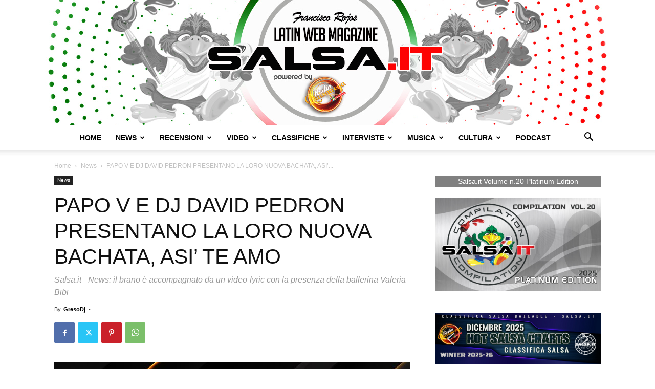

--- FILE ---
content_type: text/html; charset=UTF-8
request_url: https://www.salsa.it/2021/09/16/papo-v-e-dj-david-pedron-presentano-la-loro-nuova-bachata-asi-te-amo/
body_size: 37756
content:
<!doctype html >
<!--[if IE 8]>    <html class="ie8" lang="en"> <![endif]-->
<!--[if IE 9]>    <html class="ie9" lang="en"> <![endif]-->
<!--[if gt IE 8]><!--> <html lang="it-IT"> <!--<![endif]-->
<head>
    <title>PAPO V E DJ DAVID PEDRON PRESENTANO LA LORO NUOVA BACHATA, ASI&#039; TE AMO - Salsa.it</title>
    <meta charset="UTF-8" />
    <meta name="viewport" content="width=device-width, initial-scale=1.0">
    <link rel="pingback" href="https://www.salsa.it/xmlrpc.php" />
    <meta name='robots' content='index, follow, max-image-preview:large, max-snippet:-1, max-video-preview:-1' />
<link rel="icon" type="image/png" href="https://www.salsa.it/wp-content/uploads/2021/10/Salsa.it-Logo-Rotondo-PNG.png"><link rel="apple-touch-icon" sizes="76x76" href="https://www.salsa.it/wp-content/uploads/2021/10/WhatsApp-Image-2021-10-14-at-12.03.11-300x300.jpeg"/><link rel="apple-touch-icon" sizes="120x120" href="https://www.salsa.it/wp-content/uploads/2021/10/WhatsApp-Image-2021-10-14-at-12.03.11-300x300.jpeg"/><link rel="apple-touch-icon" sizes="152x152" href="https://www.salsa.it/wp-content/uploads/2021/10/WhatsApp-Image-2021-10-14-at-12.03.11-300x300.jpeg"/><link rel="apple-touch-icon" sizes="114x114" href="https://www.salsa.it/wp-content/uploads/2021/10/WhatsApp-Image-2021-10-14-at-12.03.11-300x300.jpeg"/><link rel="apple-touch-icon" sizes="144x144" href="https://www.salsa.it/wp-content/uploads/2021/10/WhatsApp-Image-2021-10-14-at-12.03.11-300x300.jpeg"/>
	<!-- This site is optimized with the Yoast SEO plugin v26.8 - https://yoast.com/product/yoast-seo-wordpress/ -->
	<meta name="description" content="PAPO V E DJ DAVID PEDRON PRESENTANO LA LORO NUOVA BACHATA, ASI&#039; TE AMO - News - Salsa.it" />
	<link rel="canonical" href="https://www.salsa.it/2021/09/16/papo-v-e-dj-david-pedron-presentano-la-loro-nuova-bachata-asi-te-amo/" />
	<meta property="og:locale" content="it_IT" />
	<meta property="og:type" content="article" />
	<meta property="og:title" content="PAPO V E DJ DAVID PEDRON PRESENTANO LA LORO NUOVA BACHATA, ASI&#039; TE AMO - Salsa.it" />
	<meta property="og:description" content="PAPO V E DJ DAVID PEDRON PRESENTANO LA LORO NUOVA BACHATA, ASI&#039; TE AMO - News - Salsa.it" />
	<meta property="og:url" content="https://www.salsa.it/2021/09/16/papo-v-e-dj-david-pedron-presentano-la-loro-nuova-bachata-asi-te-amo/" />
	<meta property="og:site_name" content="Salsa.it" />
	<meta property="article:publisher" content="https://www.facebook.com/salsa.it" />
	<meta property="article:author" content="https://www.facebook.com/mauro.gresolmi" />
	<meta property="article:published_time" content="2021-09-16T15:11:55+00:00" />
	<meta property="article:modified_time" content="2021-10-14T15:18:13+00:00" />
	<meta property="og:image" content="https://www.salsa.it/wp-content/uploads/2021/09/Papo-V-Ft.-Dj-David-Pedron-Asi-Te-Amo-2021-Bachata-News.jpg" />
	<meta property="og:image:width" content="1280" />
	<meta property="og:image:height" content="720" />
	<meta property="og:image:type" content="image/jpeg" />
	<meta name="author" content="GresoDj" />
	<meta name="twitter:card" content="summary_large_image" />
	<meta name="twitter:label1" content="Scritto da" />
	<meta name="twitter:data1" content="GresoDj" />
	<meta name="twitter:label2" content="Tempo di lettura stimato" />
	<meta name="twitter:data2" content="4 minuti" />
	<script type="application/ld+json" class="yoast-schema-graph">{"@context":"https://schema.org","@graph":[{"@type":"Article","@id":"https://www.salsa.it/2021/09/16/papo-v-e-dj-david-pedron-presentano-la-loro-nuova-bachata-asi-te-amo/#article","isPartOf":{"@id":"https://www.salsa.it/2021/09/16/papo-v-e-dj-david-pedron-presentano-la-loro-nuova-bachata-asi-te-amo/"},"author":{"name":"GresoDj","@id":"https://www.salsa.it/#/schema/person/64aefb28cadf8d14215b0af22fb31e60"},"headline":"PAPO V E DJ DAVID PEDRON PRESENTANO LA LORO NUOVA BACHATA, ASI&#8217; TE AMO","datePublished":"2021-09-16T15:11:55+00:00","dateModified":"2021-10-14T15:18:13+00:00","mainEntityOfPage":{"@id":"https://www.salsa.it/2021/09/16/papo-v-e-dj-david-pedron-presentano-la-loro-nuova-bachata-asi-te-amo/"},"wordCount":904,"commentCount":0,"publisher":{"@id":"https://www.salsa.it/#organization"},"image":{"@id":"https://www.salsa.it/2021/09/16/papo-v-e-dj-david-pedron-presentano-la-loro-nuova-bachata-asi-te-amo/#primaryimage"},"thumbnailUrl":"https://www.salsa.it/wp-content/uploads/2021/09/Papo-V-Ft.-Dj-David-Pedron-Asi-Te-Amo-2021-Bachata-News.jpg","keywords":["Alosibla Music Group","Alosibla music store","Asì Te Amo","Bachata","Dj David Pedron","Downbridge Publishing","Gino Brigida","Gino Producer","Latin Music","MB Music","new single","Papo V"],"articleSection":["News"],"inLanguage":"it-IT","potentialAction":[{"@type":"CommentAction","name":"Comment","target":["https://www.salsa.it/2021/09/16/papo-v-e-dj-david-pedron-presentano-la-loro-nuova-bachata-asi-te-amo/#respond"]}]},{"@type":"WebPage","@id":"https://www.salsa.it/2021/09/16/papo-v-e-dj-david-pedron-presentano-la-loro-nuova-bachata-asi-te-amo/","url":"https://www.salsa.it/2021/09/16/papo-v-e-dj-david-pedron-presentano-la-loro-nuova-bachata-asi-te-amo/","name":"PAPO V E DJ DAVID PEDRON PRESENTANO LA LORO NUOVA BACHATA, ASI' TE AMO - Salsa.it","isPartOf":{"@id":"https://www.salsa.it/#website"},"primaryImageOfPage":{"@id":"https://www.salsa.it/2021/09/16/papo-v-e-dj-david-pedron-presentano-la-loro-nuova-bachata-asi-te-amo/#primaryimage"},"image":{"@id":"https://www.salsa.it/2021/09/16/papo-v-e-dj-david-pedron-presentano-la-loro-nuova-bachata-asi-te-amo/#primaryimage"},"thumbnailUrl":"https://www.salsa.it/wp-content/uploads/2021/09/Papo-V-Ft.-Dj-David-Pedron-Asi-Te-Amo-2021-Bachata-News.jpg","datePublished":"2021-09-16T15:11:55+00:00","dateModified":"2021-10-14T15:18:13+00:00","description":"PAPO V E DJ DAVID PEDRON PRESENTANO LA LORO NUOVA BACHATA, ASI' TE AMO - News - Salsa.it","breadcrumb":{"@id":"https://www.salsa.it/2021/09/16/papo-v-e-dj-david-pedron-presentano-la-loro-nuova-bachata-asi-te-amo/#breadcrumb"},"inLanguage":"it-IT","potentialAction":[{"@type":"ReadAction","target":["https://www.salsa.it/2021/09/16/papo-v-e-dj-david-pedron-presentano-la-loro-nuova-bachata-asi-te-amo/"]}]},{"@type":"ImageObject","inLanguage":"it-IT","@id":"https://www.salsa.it/2021/09/16/papo-v-e-dj-david-pedron-presentano-la-loro-nuova-bachata-asi-te-amo/#primaryimage","url":"https://www.salsa.it/wp-content/uploads/2021/09/Papo-V-Ft.-Dj-David-Pedron-Asi-Te-Amo-2021-Bachata-News.jpg","contentUrl":"https://www.salsa.it/wp-content/uploads/2021/09/Papo-V-Ft.-Dj-David-Pedron-Asi-Te-Amo-2021-Bachata-News.jpg","width":1280,"height":720,"caption":"Papo V Ft. Dj David Pedron - Asì Te Amo (2021 Bachata News)"},{"@type":"BreadcrumbList","@id":"https://www.salsa.it/2021/09/16/papo-v-e-dj-david-pedron-presentano-la-loro-nuova-bachata-asi-te-amo/#breadcrumb","itemListElement":[{"@type":"ListItem","position":1,"name":"Home","item":"https://www.salsa.it/"},{"@type":"ListItem","position":2,"name":"PAPO V E DJ DAVID PEDRON PRESENTANO LA LORO NUOVA BACHATA, ASI&#8217; TE AMO"}]},{"@type":"WebSite","@id":"https://www.salsa.it/#website","url":"https://www.salsa.it/","name":"Salsa.it","description":"Salsa, Bachata e Reggaeton","publisher":{"@id":"https://www.salsa.it/#organization"},"potentialAction":[{"@type":"SearchAction","target":{"@type":"EntryPoint","urlTemplate":"https://www.salsa.it/?s={search_term_string}"},"query-input":{"@type":"PropertyValueSpecification","valueRequired":true,"valueName":"search_term_string"}}],"inLanguage":"it-IT"},{"@type":"Organization","@id":"https://www.salsa.it/#organization","name":"salsa.it","url":"https://www.salsa.it/","logo":{"@type":"ImageObject","inLanguage":"it-IT","@id":"https://www.salsa.it/#/schema/logo/image/","url":"https://www.salsa.it/wp-content/uploads/2021/10/WhatsApp-Image-2021-10-14-at-12.03.11.jpeg","contentUrl":"https://www.salsa.it/wp-content/uploads/2021/10/WhatsApp-Image-2021-10-14-at-12.03.11.jpeg","width":900,"height":900,"caption":"salsa.it"},"image":{"@id":"https://www.salsa.it/#/schema/logo/image/"},"sameAs":["https://www.facebook.com/salsa.it","https://www.instagram.com/salsa.it_web_magazine/","https://www.youtube.com/c/SALSAITVideoChannel"]},{"@type":"Person","@id":"https://www.salsa.it/#/schema/person/64aefb28cadf8d14215b0af22fb31e60","name":"GresoDj","image":{"@type":"ImageObject","inLanguage":"it-IT","@id":"https://www.salsa.it/#/schema/person/image/","url":"https://secure.gravatar.com/avatar/946438431e56797949f819c5fab2de1dcc838c0eb61626e1c88cd30f788d0065?s=96&d=mm&r=g","contentUrl":"https://secure.gravatar.com/avatar/946438431e56797949f819c5fab2de1dcc838c0eb61626e1c88cd30f788d0065?s=96&d=mm&r=g","caption":"GresoDj"},"sameAs":["http://www.salsa.it","https://www.facebook.com/mauro.gresolmi","https://www.instagram.com/gresodj/","https://www.youtube.com/c/SALSAITVideoChannel"],"url":"https://www.salsa.it/author/gresodj/"}]}</script>
	<!-- / Yoast SEO plugin. -->


<link rel='dns-prefetch' href='//cdn.iubenda.com' />
<link rel='dns-prefetch' href='//fonts.googleapis.com' />
<link rel="alternate" type="application/rss+xml" title="Salsa.it &raquo; Feed" href="https://www.salsa.it/feed/" />
<link rel="alternate" type="application/rss+xml" title="Salsa.it &raquo; Feed dei commenti" href="https://www.salsa.it/comments/feed/" />
<link rel="alternate" type="application/rss+xml" title="Salsa.it &raquo; PAPO V E DJ DAVID PEDRON PRESENTANO LA LORO NUOVA BACHATA, ASI&#8217; TE AMO Feed dei commenti" href="https://www.salsa.it/2021/09/16/papo-v-e-dj-david-pedron-presentano-la-loro-nuova-bachata-asi-te-amo/feed/" />
<link rel="alternate" title="oEmbed (JSON)" type="application/json+oembed" href="https://www.salsa.it/wp-json/oembed/1.0/embed?url=https%3A%2F%2Fwww.salsa.it%2F2021%2F09%2F16%2Fpapo-v-e-dj-david-pedron-presentano-la-loro-nuova-bachata-asi-te-amo%2F" />
<link rel="alternate" title="oEmbed (XML)" type="text/xml+oembed" href="https://www.salsa.it/wp-json/oembed/1.0/embed?url=https%3A%2F%2Fwww.salsa.it%2F2021%2F09%2F16%2Fpapo-v-e-dj-david-pedron-presentano-la-loro-nuova-bachata-asi-te-amo%2F&#038;format=xml" />
<style id='wp-img-auto-sizes-contain-inline-css' type='text/css'>
img:is([sizes=auto i],[sizes^="auto," i]){contain-intrinsic-size:3000px 1500px}
/*# sourceURL=wp-img-auto-sizes-contain-inline-css */
</style>
<style id='wp-emoji-styles-inline-css' type='text/css'>

	img.wp-smiley, img.emoji {
		display: inline !important;
		border: none !important;
		box-shadow: none !important;
		height: 1em !important;
		width: 1em !important;
		margin: 0 0.07em !important;
		vertical-align: -0.1em !important;
		background: none !important;
		padding: 0 !important;
	}
/*# sourceURL=wp-emoji-styles-inline-css */
</style>
<style id='wp-block-library-inline-css' type='text/css'>
:root{--wp-block-synced-color:#7a00df;--wp-block-synced-color--rgb:122,0,223;--wp-bound-block-color:var(--wp-block-synced-color);--wp-editor-canvas-background:#ddd;--wp-admin-theme-color:#007cba;--wp-admin-theme-color--rgb:0,124,186;--wp-admin-theme-color-darker-10:#006ba1;--wp-admin-theme-color-darker-10--rgb:0,107,160.5;--wp-admin-theme-color-darker-20:#005a87;--wp-admin-theme-color-darker-20--rgb:0,90,135;--wp-admin-border-width-focus:2px}@media (min-resolution:192dpi){:root{--wp-admin-border-width-focus:1.5px}}.wp-element-button{cursor:pointer}:root .has-very-light-gray-background-color{background-color:#eee}:root .has-very-dark-gray-background-color{background-color:#313131}:root .has-very-light-gray-color{color:#eee}:root .has-very-dark-gray-color{color:#313131}:root .has-vivid-green-cyan-to-vivid-cyan-blue-gradient-background{background:linear-gradient(135deg,#00d084,#0693e3)}:root .has-purple-crush-gradient-background{background:linear-gradient(135deg,#34e2e4,#4721fb 50%,#ab1dfe)}:root .has-hazy-dawn-gradient-background{background:linear-gradient(135deg,#faaca8,#dad0ec)}:root .has-subdued-olive-gradient-background{background:linear-gradient(135deg,#fafae1,#67a671)}:root .has-atomic-cream-gradient-background{background:linear-gradient(135deg,#fdd79a,#004a59)}:root .has-nightshade-gradient-background{background:linear-gradient(135deg,#330968,#31cdcf)}:root .has-midnight-gradient-background{background:linear-gradient(135deg,#020381,#2874fc)}:root{--wp--preset--font-size--normal:16px;--wp--preset--font-size--huge:42px}.has-regular-font-size{font-size:1em}.has-larger-font-size{font-size:2.625em}.has-normal-font-size{font-size:var(--wp--preset--font-size--normal)}.has-huge-font-size{font-size:var(--wp--preset--font-size--huge)}.has-text-align-center{text-align:center}.has-text-align-left{text-align:left}.has-text-align-right{text-align:right}.has-fit-text{white-space:nowrap!important}#end-resizable-editor-section{display:none}.aligncenter{clear:both}.items-justified-left{justify-content:flex-start}.items-justified-center{justify-content:center}.items-justified-right{justify-content:flex-end}.items-justified-space-between{justify-content:space-between}.screen-reader-text{border:0;clip-path:inset(50%);height:1px;margin:-1px;overflow:hidden;padding:0;position:absolute;width:1px;word-wrap:normal!important}.screen-reader-text:focus{background-color:#ddd;clip-path:none;color:#444;display:block;font-size:1em;height:auto;left:5px;line-height:normal;padding:15px 23px 14px;text-decoration:none;top:5px;width:auto;z-index:100000}html :where(.has-border-color){border-style:solid}html :where([style*=border-top-color]){border-top-style:solid}html :where([style*=border-right-color]){border-right-style:solid}html :where([style*=border-bottom-color]){border-bottom-style:solid}html :where([style*=border-left-color]){border-left-style:solid}html :where([style*=border-width]){border-style:solid}html :where([style*=border-top-width]){border-top-style:solid}html :where([style*=border-right-width]){border-right-style:solid}html :where([style*=border-bottom-width]){border-bottom-style:solid}html :where([style*=border-left-width]){border-left-style:solid}html :where(img[class*=wp-image-]){height:auto;max-width:100%}:where(figure){margin:0 0 1em}html :where(.is-position-sticky){--wp-admin--admin-bar--position-offset:var(--wp-admin--admin-bar--height,0px)}@media screen and (max-width:600px){html :where(.is-position-sticky){--wp-admin--admin-bar--position-offset:0px}}

/*# sourceURL=wp-block-library-inline-css */
</style><style id='wp-block-latest-posts-inline-css' type='text/css'>
.wp-block-latest-posts{box-sizing:border-box}.wp-block-latest-posts.alignleft{margin-right:2em}.wp-block-latest-posts.alignright{margin-left:2em}.wp-block-latest-posts.wp-block-latest-posts__list{list-style:none}.wp-block-latest-posts.wp-block-latest-posts__list li{clear:both;overflow-wrap:break-word}.wp-block-latest-posts.is-grid{display:flex;flex-wrap:wrap}.wp-block-latest-posts.is-grid li{margin:0 1.25em 1.25em 0;width:100%}@media (min-width:600px){.wp-block-latest-posts.columns-2 li{width:calc(50% - .625em)}.wp-block-latest-posts.columns-2 li:nth-child(2n){margin-right:0}.wp-block-latest-posts.columns-3 li{width:calc(33.33333% - .83333em)}.wp-block-latest-posts.columns-3 li:nth-child(3n){margin-right:0}.wp-block-latest-posts.columns-4 li{width:calc(25% - .9375em)}.wp-block-latest-posts.columns-4 li:nth-child(4n){margin-right:0}.wp-block-latest-posts.columns-5 li{width:calc(20% - 1em)}.wp-block-latest-posts.columns-5 li:nth-child(5n){margin-right:0}.wp-block-latest-posts.columns-6 li{width:calc(16.66667% - 1.04167em)}.wp-block-latest-posts.columns-6 li:nth-child(6n){margin-right:0}}:root :where(.wp-block-latest-posts.is-grid){padding:0}:root :where(.wp-block-latest-posts.wp-block-latest-posts__list){padding-left:0}.wp-block-latest-posts__post-author,.wp-block-latest-posts__post-date{display:block;font-size:.8125em}.wp-block-latest-posts__post-excerpt,.wp-block-latest-posts__post-full-content{margin-bottom:1em;margin-top:.5em}.wp-block-latest-posts__featured-image a{display:inline-block}.wp-block-latest-posts__featured-image img{height:auto;max-width:100%;width:auto}.wp-block-latest-posts__featured-image.alignleft{float:left;margin-right:1em}.wp-block-latest-posts__featured-image.alignright{float:right;margin-left:1em}.wp-block-latest-posts__featured-image.aligncenter{margin-bottom:1em;text-align:center}
/*# sourceURL=https://www.salsa.it/wp-includes/blocks/latest-posts/style.min.css */
</style>
<style id='wp-block-separator-inline-css' type='text/css'>
@charset "UTF-8";.wp-block-separator{border:none;border-top:2px solid}:root :where(.wp-block-separator.is-style-dots){height:auto;line-height:1;text-align:center}:root :where(.wp-block-separator.is-style-dots):before{color:currentColor;content:"···";font-family:serif;font-size:1.5em;letter-spacing:2em;padding-left:2em}.wp-block-separator.is-style-dots{background:none!important;border:none!important}
/*# sourceURL=https://www.salsa.it/wp-includes/blocks/separator/style.min.css */
</style>
<style id='global-styles-inline-css' type='text/css'>
:root{--wp--preset--aspect-ratio--square: 1;--wp--preset--aspect-ratio--4-3: 4/3;--wp--preset--aspect-ratio--3-4: 3/4;--wp--preset--aspect-ratio--3-2: 3/2;--wp--preset--aspect-ratio--2-3: 2/3;--wp--preset--aspect-ratio--16-9: 16/9;--wp--preset--aspect-ratio--9-16: 9/16;--wp--preset--color--black: #000000;--wp--preset--color--cyan-bluish-gray: #abb8c3;--wp--preset--color--white: #ffffff;--wp--preset--color--pale-pink: #f78da7;--wp--preset--color--vivid-red: #cf2e2e;--wp--preset--color--luminous-vivid-orange: #ff6900;--wp--preset--color--luminous-vivid-amber: #fcb900;--wp--preset--color--light-green-cyan: #7bdcb5;--wp--preset--color--vivid-green-cyan: #00d084;--wp--preset--color--pale-cyan-blue: #8ed1fc;--wp--preset--color--vivid-cyan-blue: #0693e3;--wp--preset--color--vivid-purple: #9b51e0;--wp--preset--gradient--vivid-cyan-blue-to-vivid-purple: linear-gradient(135deg,rgb(6,147,227) 0%,rgb(155,81,224) 100%);--wp--preset--gradient--light-green-cyan-to-vivid-green-cyan: linear-gradient(135deg,rgb(122,220,180) 0%,rgb(0,208,130) 100%);--wp--preset--gradient--luminous-vivid-amber-to-luminous-vivid-orange: linear-gradient(135deg,rgb(252,185,0) 0%,rgb(255,105,0) 100%);--wp--preset--gradient--luminous-vivid-orange-to-vivid-red: linear-gradient(135deg,rgb(255,105,0) 0%,rgb(207,46,46) 100%);--wp--preset--gradient--very-light-gray-to-cyan-bluish-gray: linear-gradient(135deg,rgb(238,238,238) 0%,rgb(169,184,195) 100%);--wp--preset--gradient--cool-to-warm-spectrum: linear-gradient(135deg,rgb(74,234,220) 0%,rgb(151,120,209) 20%,rgb(207,42,186) 40%,rgb(238,44,130) 60%,rgb(251,105,98) 80%,rgb(254,248,76) 100%);--wp--preset--gradient--blush-light-purple: linear-gradient(135deg,rgb(255,206,236) 0%,rgb(152,150,240) 100%);--wp--preset--gradient--blush-bordeaux: linear-gradient(135deg,rgb(254,205,165) 0%,rgb(254,45,45) 50%,rgb(107,0,62) 100%);--wp--preset--gradient--luminous-dusk: linear-gradient(135deg,rgb(255,203,112) 0%,rgb(199,81,192) 50%,rgb(65,88,208) 100%);--wp--preset--gradient--pale-ocean: linear-gradient(135deg,rgb(255,245,203) 0%,rgb(182,227,212) 50%,rgb(51,167,181) 100%);--wp--preset--gradient--electric-grass: linear-gradient(135deg,rgb(202,248,128) 0%,rgb(113,206,126) 100%);--wp--preset--gradient--midnight: linear-gradient(135deg,rgb(2,3,129) 0%,rgb(40,116,252) 100%);--wp--preset--font-size--small: 11px;--wp--preset--font-size--medium: 20px;--wp--preset--font-size--large: 32px;--wp--preset--font-size--x-large: 42px;--wp--preset--font-size--regular: 15px;--wp--preset--font-size--larger: 50px;--wp--preset--spacing--20: 0.44rem;--wp--preset--spacing--30: 0.67rem;--wp--preset--spacing--40: 1rem;--wp--preset--spacing--50: 1.5rem;--wp--preset--spacing--60: 2.25rem;--wp--preset--spacing--70: 3.38rem;--wp--preset--spacing--80: 5.06rem;--wp--preset--shadow--natural: 6px 6px 9px rgba(0, 0, 0, 0.2);--wp--preset--shadow--deep: 12px 12px 50px rgba(0, 0, 0, 0.4);--wp--preset--shadow--sharp: 6px 6px 0px rgba(0, 0, 0, 0.2);--wp--preset--shadow--outlined: 6px 6px 0px -3px rgb(255, 255, 255), 6px 6px rgb(0, 0, 0);--wp--preset--shadow--crisp: 6px 6px 0px rgb(0, 0, 0);}:where(.is-layout-flex){gap: 0.5em;}:where(.is-layout-grid){gap: 0.5em;}body .is-layout-flex{display: flex;}.is-layout-flex{flex-wrap: wrap;align-items: center;}.is-layout-flex > :is(*, div){margin: 0;}body .is-layout-grid{display: grid;}.is-layout-grid > :is(*, div){margin: 0;}:where(.wp-block-columns.is-layout-flex){gap: 2em;}:where(.wp-block-columns.is-layout-grid){gap: 2em;}:where(.wp-block-post-template.is-layout-flex){gap: 1.25em;}:where(.wp-block-post-template.is-layout-grid){gap: 1.25em;}.has-black-color{color: var(--wp--preset--color--black) !important;}.has-cyan-bluish-gray-color{color: var(--wp--preset--color--cyan-bluish-gray) !important;}.has-white-color{color: var(--wp--preset--color--white) !important;}.has-pale-pink-color{color: var(--wp--preset--color--pale-pink) !important;}.has-vivid-red-color{color: var(--wp--preset--color--vivid-red) !important;}.has-luminous-vivid-orange-color{color: var(--wp--preset--color--luminous-vivid-orange) !important;}.has-luminous-vivid-amber-color{color: var(--wp--preset--color--luminous-vivid-amber) !important;}.has-light-green-cyan-color{color: var(--wp--preset--color--light-green-cyan) !important;}.has-vivid-green-cyan-color{color: var(--wp--preset--color--vivid-green-cyan) !important;}.has-pale-cyan-blue-color{color: var(--wp--preset--color--pale-cyan-blue) !important;}.has-vivid-cyan-blue-color{color: var(--wp--preset--color--vivid-cyan-blue) !important;}.has-vivid-purple-color{color: var(--wp--preset--color--vivid-purple) !important;}.has-black-background-color{background-color: var(--wp--preset--color--black) !important;}.has-cyan-bluish-gray-background-color{background-color: var(--wp--preset--color--cyan-bluish-gray) !important;}.has-white-background-color{background-color: var(--wp--preset--color--white) !important;}.has-pale-pink-background-color{background-color: var(--wp--preset--color--pale-pink) !important;}.has-vivid-red-background-color{background-color: var(--wp--preset--color--vivid-red) !important;}.has-luminous-vivid-orange-background-color{background-color: var(--wp--preset--color--luminous-vivid-orange) !important;}.has-luminous-vivid-amber-background-color{background-color: var(--wp--preset--color--luminous-vivid-amber) !important;}.has-light-green-cyan-background-color{background-color: var(--wp--preset--color--light-green-cyan) !important;}.has-vivid-green-cyan-background-color{background-color: var(--wp--preset--color--vivid-green-cyan) !important;}.has-pale-cyan-blue-background-color{background-color: var(--wp--preset--color--pale-cyan-blue) !important;}.has-vivid-cyan-blue-background-color{background-color: var(--wp--preset--color--vivid-cyan-blue) !important;}.has-vivid-purple-background-color{background-color: var(--wp--preset--color--vivid-purple) !important;}.has-black-border-color{border-color: var(--wp--preset--color--black) !important;}.has-cyan-bluish-gray-border-color{border-color: var(--wp--preset--color--cyan-bluish-gray) !important;}.has-white-border-color{border-color: var(--wp--preset--color--white) !important;}.has-pale-pink-border-color{border-color: var(--wp--preset--color--pale-pink) !important;}.has-vivid-red-border-color{border-color: var(--wp--preset--color--vivid-red) !important;}.has-luminous-vivid-orange-border-color{border-color: var(--wp--preset--color--luminous-vivid-orange) !important;}.has-luminous-vivid-amber-border-color{border-color: var(--wp--preset--color--luminous-vivid-amber) !important;}.has-light-green-cyan-border-color{border-color: var(--wp--preset--color--light-green-cyan) !important;}.has-vivid-green-cyan-border-color{border-color: var(--wp--preset--color--vivid-green-cyan) !important;}.has-pale-cyan-blue-border-color{border-color: var(--wp--preset--color--pale-cyan-blue) !important;}.has-vivid-cyan-blue-border-color{border-color: var(--wp--preset--color--vivid-cyan-blue) !important;}.has-vivid-purple-border-color{border-color: var(--wp--preset--color--vivid-purple) !important;}.has-vivid-cyan-blue-to-vivid-purple-gradient-background{background: var(--wp--preset--gradient--vivid-cyan-blue-to-vivid-purple) !important;}.has-light-green-cyan-to-vivid-green-cyan-gradient-background{background: var(--wp--preset--gradient--light-green-cyan-to-vivid-green-cyan) !important;}.has-luminous-vivid-amber-to-luminous-vivid-orange-gradient-background{background: var(--wp--preset--gradient--luminous-vivid-amber-to-luminous-vivid-orange) !important;}.has-luminous-vivid-orange-to-vivid-red-gradient-background{background: var(--wp--preset--gradient--luminous-vivid-orange-to-vivid-red) !important;}.has-very-light-gray-to-cyan-bluish-gray-gradient-background{background: var(--wp--preset--gradient--very-light-gray-to-cyan-bluish-gray) !important;}.has-cool-to-warm-spectrum-gradient-background{background: var(--wp--preset--gradient--cool-to-warm-spectrum) !important;}.has-blush-light-purple-gradient-background{background: var(--wp--preset--gradient--blush-light-purple) !important;}.has-blush-bordeaux-gradient-background{background: var(--wp--preset--gradient--blush-bordeaux) !important;}.has-luminous-dusk-gradient-background{background: var(--wp--preset--gradient--luminous-dusk) !important;}.has-pale-ocean-gradient-background{background: var(--wp--preset--gradient--pale-ocean) !important;}.has-electric-grass-gradient-background{background: var(--wp--preset--gradient--electric-grass) !important;}.has-midnight-gradient-background{background: var(--wp--preset--gradient--midnight) !important;}.has-small-font-size{font-size: var(--wp--preset--font-size--small) !important;}.has-medium-font-size{font-size: var(--wp--preset--font-size--medium) !important;}.has-large-font-size{font-size: var(--wp--preset--font-size--large) !important;}.has-x-large-font-size{font-size: var(--wp--preset--font-size--x-large) !important;}
/*# sourceURL=global-styles-inline-css */
</style>

<style id='classic-theme-styles-inline-css' type='text/css'>
/*! This file is auto-generated */
.wp-block-button__link{color:#fff;background-color:#32373c;border-radius:9999px;box-shadow:none;text-decoration:none;padding:calc(.667em + 2px) calc(1.333em + 2px);font-size:1.125em}.wp-block-file__button{background:#32373c;color:#fff;text-decoration:none}
/*# sourceURL=/wp-includes/css/classic-themes.min.css */
</style>
<link rel='stylesheet' id='wpb-google-fonts-PT-Sans-css' href='https://fonts.googleapis.com/css?family=PT+Sans%3A400%2C700&#038;ver=6.9' type='text/css' media='all' />
<link rel='stylesheet' id='audio9-html5_site_css-css' href='https://www.salsa.it/wp-content/plugins/lbg_zuper_radio_player_addon_visual_composer/zuper_radio_player/audio9_html5.css?ver=6.9' type='text/css' media='all' />
<link rel='stylesheet' id='td-plugin-multi-purpose-css' href='https://www.salsa.it/wp-content/plugins/td-composer/td-multi-purpose/style.css?ver=7cd248d7ca13c255207c3f8b916c3f00' type='text/css' media='all' />
<link rel='stylesheet' id='td-theme-css' href='https://www.salsa.it/wp-content/themes/Newspaper/style.css?ver=12.7.3' type='text/css' media='all' />
<style id='td-theme-inline-css' type='text/css'>@media (max-width:767px){.td-header-desktop-wrap{display:none}}@media (min-width:767px){.td-header-mobile-wrap{display:none}}</style>
<link rel='stylesheet' id='js_composer_front-css' href='https://www.salsa.it/wp-content/plugins/js_composer/assets/css/js_composer.min.css?ver=6.10.0' type='text/css' media='all' />
<link rel='stylesheet' id='td-legacy-framework-front-style-css' href='https://www.salsa.it/wp-content/plugins/td-composer/legacy/Newspaper/assets/css/td_legacy_main.css?ver=7cd248d7ca13c255207c3f8b916c3f00' type='text/css' media='all' />
<link rel='stylesheet' id='td-standard-pack-framework-front-style-css' href='https://www.salsa.it/wp-content/plugins/td-standard-pack/Newspaper/assets/css/td_standard_pack_main.css?ver=c12e6da63ed2f212e87e44e5e9b9a302' type='text/css' media='all' />
<link rel="stylesheet" type="text/css" href="https://www.salsa.it/wp-content/plugins/smart-slider-3/Public/SmartSlider3/Application/Frontend/Assets/dist/smartslider.min.css?ver=c397fa89" media="all">
<style data-related="n2-ss-3">div#n2-ss-3 .n2-ss-slider-1{display:grid;position:relative;}div#n2-ss-3 .n2-ss-slider-2{display:grid;position:relative;overflow:hidden;padding:0px 0px 0px 0px;border:0px solid RGBA(62,62,62,1);border-radius:0px;background-clip:padding-box;background-repeat:repeat;background-position:50% 50%;background-size:cover;background-attachment:scroll;z-index:1;}div#n2-ss-3:not(.n2-ss-loaded) .n2-ss-slider-2{background-image:none !important;}div#n2-ss-3 .n2-ss-slider-3{display:grid;grid-template-areas:'cover';position:relative;overflow:hidden;z-index:10;}div#n2-ss-3 .n2-ss-slider-3 > *{grid-area:cover;}div#n2-ss-3 .n2-ss-slide-backgrounds,div#n2-ss-3 .n2-ss-slider-3 > .n2-ss-divider{position:relative;}div#n2-ss-3 .n2-ss-slide-backgrounds{z-index:10;}div#n2-ss-3 .n2-ss-slide-backgrounds > *{overflow:hidden;}div#n2-ss-3 .n2-ss-slide-background{transform:translateX(-100000px);}div#n2-ss-3 .n2-ss-slider-4{place-self:center;position:relative;width:100%;height:100%;z-index:20;display:grid;grid-template-areas:'slide';}div#n2-ss-3 .n2-ss-slider-4 > *{grid-area:slide;}div#n2-ss-3.n2-ss-full-page--constrain-ratio .n2-ss-slider-4{height:auto;}div#n2-ss-3 .n2-ss-slide{display:grid;place-items:center;grid-auto-columns:100%;position:relative;z-index:20;-webkit-backface-visibility:hidden;transform:translateX(-100000px);}div#n2-ss-3 .n2-ss-slide{perspective:1500px;}div#n2-ss-3 .n2-ss-slide-active{z-index:21;}.n2-ss-background-animation{position:absolute;top:0;left:0;width:100%;height:100%;z-index:3;}div#n2-ss-3 .nextend-arrow{cursor:pointer;overflow:hidden;line-height:0 !important;z-index:18;-webkit-user-select:none;}div#n2-ss-3 .nextend-arrow img{position:relative;display:block;}div#n2-ss-3 .nextend-arrow img.n2-arrow-hover-img{display:none;}div#n2-ss-3 .nextend-arrow:FOCUS img.n2-arrow-hover-img,div#n2-ss-3 .nextend-arrow:HOVER img.n2-arrow-hover-img{display:inline;}div#n2-ss-3 .nextend-arrow:FOCUS img.n2-arrow-normal-img,div#n2-ss-3 .nextend-arrow:HOVER img.n2-arrow-normal-img{display:none;}div#n2-ss-3 .nextend-arrow-animated{overflow:hidden;}div#n2-ss-3 .nextend-arrow-animated > div{position:relative;}div#n2-ss-3 .nextend-arrow-animated .n2-active{position:absolute;}div#n2-ss-3 .nextend-arrow-animated-fade{transition:background 0.3s, opacity 0.4s;}div#n2-ss-3 .nextend-arrow-animated-horizontal > div{transition:all 0.4s;transform:none;}div#n2-ss-3 .nextend-arrow-animated-horizontal .n2-active{top:0;}div#n2-ss-3 .nextend-arrow-previous.nextend-arrow-animated-horizontal .n2-active{left:100%;}div#n2-ss-3 .nextend-arrow-next.nextend-arrow-animated-horizontal .n2-active{right:100%;}div#n2-ss-3 .nextend-arrow-previous.nextend-arrow-animated-horizontal:HOVER > div,div#n2-ss-3 .nextend-arrow-previous.nextend-arrow-animated-horizontal:FOCUS > div{transform:translateX(-100%);}div#n2-ss-3 .nextend-arrow-next.nextend-arrow-animated-horizontal:HOVER > div,div#n2-ss-3 .nextend-arrow-next.nextend-arrow-animated-horizontal:FOCUS > div{transform:translateX(100%);}div#n2-ss-3 .nextend-arrow-animated-vertical > div{transition:all 0.4s;transform:none;}div#n2-ss-3 .nextend-arrow-animated-vertical .n2-active{left:0;}div#n2-ss-3 .nextend-arrow-previous.nextend-arrow-animated-vertical .n2-active{top:100%;}div#n2-ss-3 .nextend-arrow-next.nextend-arrow-animated-vertical .n2-active{bottom:100%;}div#n2-ss-3 .nextend-arrow-previous.nextend-arrow-animated-vertical:HOVER > div,div#n2-ss-3 .nextend-arrow-previous.nextend-arrow-animated-vertical:FOCUS > div{transform:translateY(-100%);}div#n2-ss-3 .nextend-arrow-next.nextend-arrow-animated-vertical:HOVER > div,div#n2-ss-3 .nextend-arrow-next.nextend-arrow-animated-vertical:FOCUS > div{transform:translateY(100%);}div#n2-ss-3 .n2-ss-slide-limiter{max-width:300px;}div#n2-ss-3 .n-uc-eNmmA4TnjOUN{padding:10px 10px 10px 10px}div#n2-ss-3 .n-uc-fRng1TMxsdIl{padding:10px 10px 10px 10px}div#n2-ss-3 .nextend-arrow img{width: 32px}@media (min-width: 1200px){div#n2-ss-3 [data-hide-desktopportrait="1"]{display: none !important;}}@media (orientation: landscape) and (max-width: 1199px) and (min-width: 901px),(orientation: portrait) and (max-width: 1199px) and (min-width: 701px){div#n2-ss-3 [data-hide-tabletportrait="1"]{display: none !important;}}@media (orientation: landscape) and (max-width: 900px),(orientation: portrait) and (max-width: 700px){div#n2-ss-3 [data-hide-mobileportrait="1"]{display: none !important;}div#n2-ss-3 .nextend-arrow img{width: 16px}}</style>
<style data-related="n2-ss-2">div#n2-ss-2 .n2-ss-slider-1{display:grid;position:relative;}div#n2-ss-2 .n2-ss-slider-2{display:grid;position:relative;overflow:hidden;padding:0px 0px 0px 0px;border:0px solid RGBA(62,62,62,1);border-radius:0px;background-clip:padding-box;background-repeat:repeat;background-position:50% 50%;background-size:cover;background-attachment:scroll;z-index:1;}div#n2-ss-2:not(.n2-ss-loaded) .n2-ss-slider-2{background-image:none !important;}div#n2-ss-2 .n2-ss-slider-3{display:grid;grid-template-areas:'cover';position:relative;overflow:hidden;z-index:10;}div#n2-ss-2 .n2-ss-slider-3 > *{grid-area:cover;}div#n2-ss-2 .n2-ss-slide-backgrounds,div#n2-ss-2 .n2-ss-slider-3 > .n2-ss-divider{position:relative;}div#n2-ss-2 .n2-ss-slide-backgrounds{z-index:10;}div#n2-ss-2 .n2-ss-slide-backgrounds > *{overflow:hidden;}div#n2-ss-2 .n2-ss-slide-background{transform:translateX(-100000px);}div#n2-ss-2 .n2-ss-slider-4{place-self:center;position:relative;width:100%;height:100%;z-index:20;display:grid;grid-template-areas:'slide';}div#n2-ss-2 .n2-ss-slider-4 > *{grid-area:slide;}div#n2-ss-2.n2-ss-full-page--constrain-ratio .n2-ss-slider-4{height:auto;}div#n2-ss-2 .n2-ss-slide{display:grid;place-items:center;grid-auto-columns:100%;position:relative;z-index:20;-webkit-backface-visibility:hidden;transform:translateX(-100000px);}div#n2-ss-2 .n2-ss-slide{perspective:1500px;}div#n2-ss-2 .n2-ss-slide-active{z-index:21;}.n2-ss-background-animation{position:absolute;top:0;left:0;width:100%;height:100%;z-index:3;}div#n2-ss-2 .nextend-arrow{cursor:pointer;overflow:hidden;line-height:0 !important;z-index:18;-webkit-user-select:none;}div#n2-ss-2 .nextend-arrow img{position:relative;display:block;}div#n2-ss-2 .nextend-arrow img.n2-arrow-hover-img{display:none;}div#n2-ss-2 .nextend-arrow:FOCUS img.n2-arrow-hover-img,div#n2-ss-2 .nextend-arrow:HOVER img.n2-arrow-hover-img{display:inline;}div#n2-ss-2 .nextend-arrow:FOCUS img.n2-arrow-normal-img,div#n2-ss-2 .nextend-arrow:HOVER img.n2-arrow-normal-img{display:none;}div#n2-ss-2 .nextend-arrow-animated{overflow:hidden;}div#n2-ss-2 .nextend-arrow-animated > div{position:relative;}div#n2-ss-2 .nextend-arrow-animated .n2-active{position:absolute;}div#n2-ss-2 .nextend-arrow-animated-fade{transition:background 0.3s, opacity 0.4s;}div#n2-ss-2 .nextend-arrow-animated-horizontal > div{transition:all 0.4s;transform:none;}div#n2-ss-2 .nextend-arrow-animated-horizontal .n2-active{top:0;}div#n2-ss-2 .nextend-arrow-previous.nextend-arrow-animated-horizontal .n2-active{left:100%;}div#n2-ss-2 .nextend-arrow-next.nextend-arrow-animated-horizontal .n2-active{right:100%;}div#n2-ss-2 .nextend-arrow-previous.nextend-arrow-animated-horizontal:HOVER > div,div#n2-ss-2 .nextend-arrow-previous.nextend-arrow-animated-horizontal:FOCUS > div{transform:translateX(-100%);}div#n2-ss-2 .nextend-arrow-next.nextend-arrow-animated-horizontal:HOVER > div,div#n2-ss-2 .nextend-arrow-next.nextend-arrow-animated-horizontal:FOCUS > div{transform:translateX(100%);}div#n2-ss-2 .nextend-arrow-animated-vertical > div{transition:all 0.4s;transform:none;}div#n2-ss-2 .nextend-arrow-animated-vertical .n2-active{left:0;}div#n2-ss-2 .nextend-arrow-previous.nextend-arrow-animated-vertical .n2-active{top:100%;}div#n2-ss-2 .nextend-arrow-next.nextend-arrow-animated-vertical .n2-active{bottom:100%;}div#n2-ss-2 .nextend-arrow-previous.nextend-arrow-animated-vertical:HOVER > div,div#n2-ss-2 .nextend-arrow-previous.nextend-arrow-animated-vertical:FOCUS > div{transform:translateY(-100%);}div#n2-ss-2 .nextend-arrow-next.nextend-arrow-animated-vertical:HOVER > div,div#n2-ss-2 .nextend-arrow-next.nextend-arrow-animated-vertical:FOCUS > div{transform:translateY(100%);}div#n2-ss-2 .n2-ss-slide-limiter{max-width:260px;}div#n2-ss-2 .n-uc-QMXz3kFDvcQi{padding:10px 10px 10px 10px}div#n2-ss-2 .n-uc-2xIz09w4A0MC{padding:10px 10px 10px 10px}div#n2-ss-2 .n-uc-FWAlbQfkYDZB{padding:10px 10px 10px 10px}div#n2-ss-2 .n-uc-gJNqXLPo6YAh{padding:10px 10px 10px 10px}div#n2-ss-2 .n-uc-MUPo79h2VK5Q{padding:10px 10px 10px 10px}div#n2-ss-2 .nextend-arrow img{width: 32px}@media (min-width: 1200px){div#n2-ss-2 [data-hide-desktopportrait="1"]{display: none !important;}}@media (orientation: landscape) and (max-width: 1199px) and (min-width: 901px),(orientation: portrait) and (max-width: 1199px) and (min-width: 701px){div#n2-ss-2 [data-hide-tabletportrait="1"]{display: none !important;}}@media (orientation: landscape) and (max-width: 900px),(orientation: portrait) and (max-width: 700px){div#n2-ss-2 [data-hide-mobileportrait="1"]{display: none !important;}div#n2-ss-2 .nextend-arrow img{width: 16px}}</style>
<script>(function(){this._N2=this._N2||{_r:[],_d:[],r:function(){this._r.push(arguments)},d:function(){this._d.push(arguments)}}}).call(window);</script><script src="https://www.salsa.it/wp-content/plugins/smart-slider-3/Public/SmartSlider3/Application/Frontend/Assets/dist/n2.min.js?ver=c397fa89" defer async></script>
<script src="https://www.salsa.it/wp-content/plugins/smart-slider-3/Public/SmartSlider3/Application/Frontend/Assets/dist/smartslider-frontend.min.js?ver=c397fa89" defer async></script>
<script src="https://www.salsa.it/wp-content/plugins/smart-slider-3/Public/SmartSlider3/Slider/SliderType/Simple/Assets/dist/ss-simple.min.js?ver=c397fa89" defer async></script>
<script src="https://www.salsa.it/wp-content/plugins/smart-slider-3/Public/SmartSlider3/Widget/Arrow/ArrowImage/Assets/dist/w-arrow-image.min.js?ver=c397fa89" defer async></script>
<script>_N2.r('documentReady',function(){_N2.r(["documentReady","smartslider-frontend","SmartSliderWidgetArrowImage","ss-simple"],function(){new _N2.SmartSliderSimple('n2-ss-3',{"admin":false,"background.video.mobile":1,"loadingTime":2000,"alias":{"id":0,"smoothScroll":0,"slideSwitch":0,"scroll":1},"align":"normal","isDelayed":0,"responsive":{"mediaQueries":{"all":false,"desktopportrait":["(min-width: 1200px)"],"tabletportrait":["(orientation: landscape) and (max-width: 1199px) and (min-width: 901px)","(orientation: portrait) and (max-width: 1199px) and (min-width: 701px)"],"mobileportrait":["(orientation: landscape) and (max-width: 900px)","(orientation: portrait) and (max-width: 700px)"]},"base":{"slideOuterWidth":300,"slideOuterHeight":100,"sliderWidth":300,"sliderHeight":100,"slideWidth":300,"slideHeight":100},"hideOn":{"desktopLandscape":false,"desktopPortrait":false,"tabletLandscape":false,"tabletPortrait":false,"mobileLandscape":false,"mobilePortrait":false},"onResizeEnabled":true,"type":"fullwidth","sliderHeightBasedOn":"real","focusUser":1,"focusEdge":"auto","breakpoints":[{"device":"tabletPortrait","type":"max-screen-width","portraitWidth":1199,"landscapeWidth":1199},{"device":"mobilePortrait","type":"max-screen-width","portraitWidth":700,"landscapeWidth":900}],"enabledDevices":{"desktopLandscape":0,"desktopPortrait":1,"tabletLandscape":0,"tabletPortrait":1,"mobileLandscape":0,"mobilePortrait":1},"sizes":{"desktopPortrait":{"width":300,"height":100,"max":3000,"min":300},"tabletPortrait":{"width":300,"height":100,"customHeight":false,"max":1199,"min":300},"mobilePortrait":{"width":300,"height":100,"customHeight":false,"max":900,"min":300}},"overflowHiddenPage":0,"focus":{"offsetTop":"#wpadminbar","offsetBottom":""}},"controls":{"mousewheel":0,"touch":"horizontal","keyboard":1,"blockCarouselInteraction":1},"playWhenVisible":1,"playWhenVisibleAt":0.5,"lazyLoad":0,"lazyLoadNeighbor":0,"blockrightclick":0,"maintainSession":0,"autoplay":{"enabled":1,"start":1,"duration":8000,"autoplayLoop":1,"allowReStart":0,"reverse":0,"pause":{"click":1,"mouse":"0","mediaStarted":1},"resume":{"click":0,"mouse":"0","mediaEnded":1,"slidechanged":0},"interval":1,"intervalModifier":"loop","intervalSlide":"current"},"perspective":1500,"layerMode":{"playOnce":0,"playFirstLayer":1,"mode":"skippable","inAnimation":"mainInEnd"},"bgAnimations":0,"mainanimation":{"type":"horizontal","duration":800,"delay":0,"ease":"easeOutQuad","shiftedBackgroundAnimation":0},"carousel":1,"initCallbacks":function(){new _N2.SmartSliderWidgetArrowImage(this)}})});_N2.r(["documentReady","smartslider-frontend","SmartSliderWidgetArrowImage","ss-simple"],function(){new _N2.SmartSliderSimple('n2-ss-2',{"admin":false,"background.video.mobile":1,"loadingTime":2000,"alias":{"id":0,"smoothScroll":0,"slideSwitch":0,"scroll":1},"align":"normal","isDelayed":0,"responsive":{"mediaQueries":{"all":false,"desktopportrait":["(min-width: 1200px)"],"tabletportrait":["(orientation: landscape) and (max-width: 1199px) and (min-width: 901px)","(orientation: portrait) and (max-width: 1199px) and (min-width: 701px)"],"mobileportrait":["(orientation: landscape) and (max-width: 900px)","(orientation: portrait) and (max-width: 700px)"]},"base":{"slideOuterWidth":260,"slideOuterHeight":160,"sliderWidth":260,"sliderHeight":160,"slideWidth":260,"slideHeight":160},"hideOn":{"desktopLandscape":false,"desktopPortrait":false,"tabletLandscape":false,"tabletPortrait":false,"mobileLandscape":false,"mobilePortrait":false},"onResizeEnabled":true,"type":"auto","sliderHeightBasedOn":"real","focusUser":1,"focusEdge":"auto","breakpoints":[{"device":"tabletPortrait","type":"max-screen-width","portraitWidth":1199,"landscapeWidth":1199},{"device":"mobilePortrait","type":"max-screen-width","portraitWidth":700,"landscapeWidth":900}],"enabledDevices":{"desktopLandscape":0,"desktopPortrait":1,"tabletLandscape":0,"tabletPortrait":1,"mobileLandscape":0,"mobilePortrait":1},"sizes":{"desktopPortrait":{"width":260,"height":160,"max":3000,"min":260},"tabletPortrait":{"width":260,"height":160,"customHeight":false,"max":1199,"min":260},"mobilePortrait":{"width":260,"height":160,"customHeight":false,"max":900,"min":260}},"overflowHiddenPage":0,"focus":{"offsetTop":"#wpadminbar","offsetBottom":""}},"controls":{"mousewheel":0,"touch":"horizontal","keyboard":1,"blockCarouselInteraction":1},"playWhenVisible":1,"playWhenVisibleAt":0.5,"lazyLoad":0,"lazyLoadNeighbor":0,"blockrightclick":0,"maintainSession":0,"autoplay":{"enabled":1,"start":1,"duration":5000,"autoplayLoop":1,"allowReStart":0,"reverse":0,"pause":{"click":1,"mouse":"0","mediaStarted":1},"resume":{"click":0,"mouse":"0","mediaEnded":1,"slidechanged":0},"interval":1,"intervalModifier":"loop","intervalSlide":"current"},"perspective":1500,"layerMode":{"playOnce":0,"playFirstLayer":1,"mode":"skippable","inAnimation":"mainInEnd"},"bgAnimations":0,"mainanimation":{"type":"horizontal","duration":800,"delay":0,"ease":"easeOutQuad","shiftedBackgroundAnimation":0},"carousel":1,"initCallbacks":function(){new _N2.SmartSliderWidgetArrowImage(this)}})})});</script>
<script  type="text/javascript" class=" _iub_cs_skip" type="text/javascript" id="iubenda-head-inline-scripts-0">
/* <![CDATA[ */

var _iub = _iub || [];
_iub.csConfiguration = {"consentOnContinuedBrowsing":false,"perPurposeConsent":true,"lang":"it","siteId":2380975,"floatingPreferencesButtonDisplay":false,"cookiePolicyId":22163260, "banner":{ "acceptButtonDisplay":true,"customizeButtonDisplay":true,"acceptButtonColor":"#ff0101","acceptButtonCaptionColor":"white","customizeButtonColor":"#212121","customizeButtonCaptionColor":"white","rejectButtonColor":"#0073CE","rejectButtonCaptionColor":"white","listPurposes":true,"position":"float-top-center","textColor":"#010101","backgroundColor":"#ffffff" }};

//# sourceURL=iubenda-head-inline-scripts-0
/* ]]> */
</script>
<script  type="text/javascript" charset="UTF-8" async="" class=" _iub_cs_skip" type="text/javascript" src="//cdn.iubenda.com/cs/iubenda_cs.js?ver=3.12.5" id="iubenda-head-scripts-0-js"></script>
<script type="text/javascript" src="https://www.salsa.it/wp-includes/js/jquery/jquery.min.js?ver=3.7.1" id="jquery-core-js"></script>
<script type="text/javascript" src="https://www.salsa.it/wp-includes/js/jquery/jquery-migrate.min.js?ver=3.4.1" id="jquery-migrate-js"></script>
<script type="text/javascript" src="https://www.salsa.it/wp-content/plugins/lbg_zuper_radio_player_addon_visual_composer/zuper_radio_player/js/jquery.mousewheel.min.js?ver=6.9" id="lbg-mousewheel-js"></script>
<script type="text/javascript" src="https://www.salsa.it/wp-content/plugins/lbg_zuper_radio_player_addon_visual_composer/zuper_radio_player/js/jquery.touchSwipe.min.js?ver=6.9" id="lbg-touchSwipe-js"></script>
<script type="text/javascript" src="https://www.salsa.it/wp-content/plugins/lbg_zuper_radio_player_addon_visual_composer/zuper_radio_player/js/audio9_html5.js?ver=6.9" id="lbg-audio9_html5-js"></script>
<link rel="https://api.w.org/" href="https://www.salsa.it/wp-json/" /><link rel="alternate" title="JSON" type="application/json" href="https://www.salsa.it/wp-json/wp/v2/posts/70590" /><link rel="EditURI" type="application/rsd+xml" title="RSD" href="https://www.salsa.it/xmlrpc.php?rsd" />
<meta name="generator" content="WordPress 6.9" />
<link rel='shortlink' href='https://www.salsa.it/?p=70590' />
<style>/* CSS added by WP Meta and Date Remover*/.wp-block-post-author__name{display:none !important;} .wp-block-post-date{display:none !important;} .entry-meta {display:none !important;} .home .entry-meta { display: none; } .entry-footer {display:none !important;} .home .entry-footer { display: none; }</style><meta name="generator" content="Powered by WPBakery Page Builder - drag and drop page builder for WordPress."/>

<!-- JS generated by theme -->

<script type="text/javascript" id="td-generated-header-js">
    
    

	    var tdBlocksArray = []; //here we store all the items for the current page

	    // td_block class - each ajax block uses a object of this class for requests
	    function tdBlock() {
		    this.id = '';
		    this.block_type = 1; //block type id (1-234 etc)
		    this.atts = '';
		    this.td_column_number = '';
		    this.td_current_page = 1; //
		    this.post_count = 0; //from wp
		    this.found_posts = 0; //from wp
		    this.max_num_pages = 0; //from wp
		    this.td_filter_value = ''; //current live filter value
		    this.is_ajax_running = false;
		    this.td_user_action = ''; // load more or infinite loader (used by the animation)
		    this.header_color = '';
		    this.ajax_pagination_infinite_stop = ''; //show load more at page x
	    }

        // td_js_generator - mini detector
        ( function () {
            var htmlTag = document.getElementsByTagName("html")[0];

	        if ( navigator.userAgent.indexOf("MSIE 10.0") > -1 ) {
                htmlTag.className += ' ie10';
            }

            if ( !!navigator.userAgent.match(/Trident.*rv\:11\./) ) {
                htmlTag.className += ' ie11';
            }

	        if ( navigator.userAgent.indexOf("Edge") > -1 ) {
                htmlTag.className += ' ieEdge';
            }

            if ( /(iPad|iPhone|iPod)/g.test(navigator.userAgent) ) {
                htmlTag.className += ' td-md-is-ios';
            }

            var user_agent = navigator.userAgent.toLowerCase();
            if ( user_agent.indexOf("android") > -1 ) {
                htmlTag.className += ' td-md-is-android';
            }

            if ( -1 !== navigator.userAgent.indexOf('Mac OS X')  ) {
                htmlTag.className += ' td-md-is-os-x';
            }

            if ( /chrom(e|ium)/.test(navigator.userAgent.toLowerCase()) ) {
               htmlTag.className += ' td-md-is-chrome';
            }

            if ( -1 !== navigator.userAgent.indexOf('Firefox') ) {
                htmlTag.className += ' td-md-is-firefox';
            }

            if ( -1 !== navigator.userAgent.indexOf('Safari') && -1 === navigator.userAgent.indexOf('Chrome') ) {
                htmlTag.className += ' td-md-is-safari';
            }

            if( -1 !== navigator.userAgent.indexOf('IEMobile') ){
                htmlTag.className += ' td-md-is-iemobile';
            }

        })();

        var tdLocalCache = {};

        ( function () {
            "use strict";

            tdLocalCache = {
                data: {},
                remove: function (resource_id) {
                    delete tdLocalCache.data[resource_id];
                },
                exist: function (resource_id) {
                    return tdLocalCache.data.hasOwnProperty(resource_id) && tdLocalCache.data[resource_id] !== null;
                },
                get: function (resource_id) {
                    return tdLocalCache.data[resource_id];
                },
                set: function (resource_id, cachedData) {
                    tdLocalCache.remove(resource_id);
                    tdLocalCache.data[resource_id] = cachedData;
                }
            };
        })();

    
    
var td_viewport_interval_list=[{"limitBottom":767,"sidebarWidth":228},{"limitBottom":1018,"sidebarWidth":300},{"limitBottom":1140,"sidebarWidth":324}];
var td_animation_stack_effect="type0";
var tds_animation_stack=true;
var td_animation_stack_specific_selectors=".entry-thumb, img, .td-lazy-img";
var td_animation_stack_general_selectors=".td-animation-stack img, .td-animation-stack .entry-thumb, .post img, .td-animation-stack .td-lazy-img";
var tdc_is_installed="yes";
var tdc_domain_active=false;
var td_ajax_url="https:\/\/www.salsa.it\/wp-admin\/admin-ajax.php?td_theme_name=Newspaper&v=12.7.3";
var td_get_template_directory_uri="https:\/\/www.salsa.it\/wp-content\/plugins\/td-composer\/legacy\/common";
var tds_snap_menu="";
var tds_logo_on_sticky="";
var tds_header_style="10";
var td_please_wait="Please wait...";
var td_email_user_pass_incorrect="User or password incorrect!";
var td_email_user_incorrect="Email or username incorrect!";
var td_email_incorrect="Email incorrect!";
var td_user_incorrect="Username incorrect!";
var td_email_user_empty="Email or username empty!";
var td_pass_empty="Pass empty!";
var td_pass_pattern_incorrect="Invalid Pass Pattern!";
var td_retype_pass_incorrect="Retyped Pass incorrect!";
var tds_more_articles_on_post_enable="";
var tds_more_articles_on_post_time_to_wait="";
var tds_more_articles_on_post_pages_distance_from_top=0;
var tds_captcha="";
var tds_theme_color_site_wide="#e50007";
var tds_smart_sidebar="";
var tdThemeName="Newspaper";
var tdThemeNameWl="Newspaper";
var td_magnific_popup_translation_tPrev="Previous (Left arrow key)";
var td_magnific_popup_translation_tNext="Next (Right arrow key)";
var td_magnific_popup_translation_tCounter="%curr% of %total%";
var td_magnific_popup_translation_ajax_tError="The content from %url% could not be loaded.";
var td_magnific_popup_translation_image_tError="The image #%curr% could not be loaded.";
var tdBlockNonce="033fbf3a41";
var tdMobileMenu="enabled";
var tdMobileSearch="enabled";
var tdDateNamesI18n={"month_names":["Gennaio","Febbraio","Marzo","Aprile","Maggio","Giugno","Luglio","Agosto","Settembre","Ottobre","Novembre","Dicembre"],"month_names_short":["Gen","Feb","Mar","Apr","Mag","Giu","Lug","Ago","Set","Ott","Nov","Dic"],"day_names":["domenica","luned\u00ec","marted\u00ec","mercoled\u00ec","gioved\u00ec","venerd\u00ec","sabato"],"day_names_short":["Dom","Lun","Mar","Mer","Gio","Ven","Sab"]};
var tdb_modal_confirm="Save";
var tdb_modal_cancel="Cancel";
var tdb_modal_confirm_alt="Yes";
var tdb_modal_cancel_alt="No";
var td_deploy_mode="deploy";
var td_ad_background_click_link="";
var td_ad_background_click_target="";
</script>


<!-- Header style compiled by theme -->

<style>:root{--td_theme_color:#e50007;--td_slider_text:rgba(229,0,7,0.7);--td_mobile_gradient_one_mob:#333145;--td_mobile_gradient_two_mob:#c10006;--td_mobile_text_active_color:#e00007}.td-header-style-12 .td-header-menu-wrap-full,.td-header-style-12 .td-affix,.td-grid-style-1.td-hover-1 .td-big-grid-post:hover .td-post-category,.td-grid-style-5.td-hover-1 .td-big-grid-post:hover .td-post-category,.td_category_template_3 .td-current-sub-category,.td_category_template_8 .td-category-header .td-category a.td-current-sub-category,.td_category_template_4 .td-category-siblings .td-category a:hover,.td_block_big_grid_9.td-grid-style-1 .td-post-category,.td_block_big_grid_9.td-grid-style-5 .td-post-category,.td-grid-style-6.td-hover-1 .td-module-thumb:after,.tdm-menu-active-style5 .td-header-menu-wrap .sf-menu>.current-menu-item>a,.tdm-menu-active-style5 .td-header-menu-wrap .sf-menu>.current-menu-ancestor>a,.tdm-menu-active-style5 .td-header-menu-wrap .sf-menu>.current-category-ancestor>a,.tdm-menu-active-style5 .td-header-menu-wrap .sf-menu>li>a:hover,.tdm-menu-active-style5 .td-header-menu-wrap .sf-menu>.sfHover>a{background-color:#e50007}.td_mega_menu_sub_cats .cur-sub-cat,.td-mega-span h3 a:hover,.td_mod_mega_menu:hover .entry-title a,.header-search-wrap .result-msg a:hover,.td-header-top-menu .td-drop-down-search .td_module_wrap:hover .entry-title a,.td-header-top-menu .td-icon-search:hover,.td-header-wrap .result-msg a:hover,.top-header-menu li a:hover,.top-header-menu .current-menu-item>a,.top-header-menu .current-menu-ancestor>a,.top-header-menu .current-category-ancestor>a,.td-social-icon-wrap>a:hover,.td-header-sp-top-widget .td-social-icon-wrap a:hover,.td_mod_related_posts:hover h3>a,.td-post-template-11 .td-related-title .td-related-left:hover,.td-post-template-11 .td-related-title .td-related-right:hover,.td-post-template-11 .td-related-title .td-cur-simple-item,.td-post-template-11 .td_block_related_posts .td-next-prev-wrap a:hover,.td-category-header .td-pulldown-category-filter-link:hover,.td-category-siblings .td-subcat-dropdown a:hover,.td-category-siblings .td-subcat-dropdown a.td-current-sub-category,.footer-text-wrap .footer-email-wrap a,.footer-social-wrap a:hover,.td_module_17 .td-read-more a:hover,.td_module_18 .td-read-more a:hover,.td_module_19 .td-post-author-name a:hover,.td-pulldown-syle-2 .td-subcat-dropdown:hover .td-subcat-more span,.td-pulldown-syle-2 .td-subcat-dropdown:hover .td-subcat-more i,.td-pulldown-syle-3 .td-subcat-dropdown:hover .td-subcat-more span,.td-pulldown-syle-3 .td-subcat-dropdown:hover .td-subcat-more i,.tdm-menu-active-style3 .tdm-header.td-header-wrap .sf-menu>.current-category-ancestor>a,.tdm-menu-active-style3 .tdm-header.td-header-wrap .sf-menu>.current-menu-ancestor>a,.tdm-menu-active-style3 .tdm-header.td-header-wrap .sf-menu>.current-menu-item>a,.tdm-menu-active-style3 .tdm-header.td-header-wrap .sf-menu>.sfHover>a,.tdm-menu-active-style3 .tdm-header.td-header-wrap .sf-menu>li>a:hover{color:#e50007}.td-mega-menu-page .wpb_content_element ul li a:hover,.td-theme-wrap .td-aj-search-results .td_module_wrap:hover .entry-title a,.td-theme-wrap .header-search-wrap .result-msg a:hover{color:#e50007!important}.td_category_template_8 .td-category-header .td-category a.td-current-sub-category,.td_category_template_4 .td-category-siblings .td-category a:hover,.tdm-menu-active-style4 .tdm-header .sf-menu>.current-menu-item>a,.tdm-menu-active-style4 .tdm-header .sf-menu>.current-menu-ancestor>a,.tdm-menu-active-style4 .tdm-header .sf-menu>.current-category-ancestor>a,.tdm-menu-active-style4 .tdm-header .sf-menu>li>a:hover,.tdm-menu-active-style4 .tdm-header .sf-menu>.sfHover>a{border-color:#e50007}.td-header-wrap .td-header-top-menu-full,.td-header-wrap .top-header-menu .sub-menu,.tdm-header-style-1.td-header-wrap .td-header-top-menu-full,.tdm-header-style-1.td-header-wrap .top-header-menu .sub-menu,.tdm-header-style-2.td-header-wrap .td-header-top-menu-full,.tdm-header-style-2.td-header-wrap .top-header-menu .sub-menu,.tdm-header-style-3.td-header-wrap .td-header-top-menu-full,.tdm-header-style-3.td-header-wrap .top-header-menu .sub-menu{background-color:#003f24}.td-header-style-8 .td-header-top-menu-full{background-color:transparent}.td-header-style-8 .td-header-top-menu-full .td-header-top-menu{background-color:#003f24;padding-left:15px;padding-right:15px}.td-header-wrap .td-header-top-menu-full .td-header-top-menu,.td-header-wrap .td-header-top-menu-full{border-bottom:none}.td-theme-wrap .td_mod_mega_menu:hover .entry-title a,.td-theme-wrap .sf-menu .td_mega_menu_sub_cats .cur-sub-cat{color:#003f24}.td-theme-wrap .sf-menu .td-mega-menu .td-post-category:hover,.td-theme-wrap .td-mega-menu .td-next-prev-wrap a:hover{background-color:#003f24}.td-theme-wrap .td-mega-menu .td-next-prev-wrap a:hover{border-color:#003f24}.td-theme-wrap .header-search-wrap .td-drop-down-search .btn:hover,.td-theme-wrap .td-aj-search-results .td_module_wrap:hover .entry-title a,.td-theme-wrap .header-search-wrap .result-msg a:hover{color:#ff5459!important}.td-theme-wrap .sf-menu .td-normal-menu .td-menu-item>a:hover,.td-theme-wrap .sf-menu .td-normal-menu .sfHover>a,.td-theme-wrap .sf-menu .td-normal-menu .current-menu-ancestor>a,.td-theme-wrap .sf-menu .td-normal-menu .current-category-ancestor>a,.td-theme-wrap .sf-menu .td-normal-menu .current-menu-item>a{color:#ff0008}.td-post-content h1,.td-post-content h2,.td-post-content h3,.td-post-content h4,.td-post-content h5,.td-post-content h6{color:#003f24}:root{--td_theme_color:#e50007;--td_slider_text:rgba(229,0,7,0.7);--td_mobile_gradient_one_mob:#333145;--td_mobile_gradient_two_mob:#c10006;--td_mobile_text_active_color:#e00007}.td-header-style-12 .td-header-menu-wrap-full,.td-header-style-12 .td-affix,.td-grid-style-1.td-hover-1 .td-big-grid-post:hover .td-post-category,.td-grid-style-5.td-hover-1 .td-big-grid-post:hover .td-post-category,.td_category_template_3 .td-current-sub-category,.td_category_template_8 .td-category-header .td-category a.td-current-sub-category,.td_category_template_4 .td-category-siblings .td-category a:hover,.td_block_big_grid_9.td-grid-style-1 .td-post-category,.td_block_big_grid_9.td-grid-style-5 .td-post-category,.td-grid-style-6.td-hover-1 .td-module-thumb:after,.tdm-menu-active-style5 .td-header-menu-wrap .sf-menu>.current-menu-item>a,.tdm-menu-active-style5 .td-header-menu-wrap .sf-menu>.current-menu-ancestor>a,.tdm-menu-active-style5 .td-header-menu-wrap .sf-menu>.current-category-ancestor>a,.tdm-menu-active-style5 .td-header-menu-wrap .sf-menu>li>a:hover,.tdm-menu-active-style5 .td-header-menu-wrap .sf-menu>.sfHover>a{background-color:#e50007}.td_mega_menu_sub_cats .cur-sub-cat,.td-mega-span h3 a:hover,.td_mod_mega_menu:hover .entry-title a,.header-search-wrap .result-msg a:hover,.td-header-top-menu .td-drop-down-search .td_module_wrap:hover .entry-title a,.td-header-top-menu .td-icon-search:hover,.td-header-wrap .result-msg a:hover,.top-header-menu li a:hover,.top-header-menu .current-menu-item>a,.top-header-menu .current-menu-ancestor>a,.top-header-menu .current-category-ancestor>a,.td-social-icon-wrap>a:hover,.td-header-sp-top-widget .td-social-icon-wrap a:hover,.td_mod_related_posts:hover h3>a,.td-post-template-11 .td-related-title .td-related-left:hover,.td-post-template-11 .td-related-title .td-related-right:hover,.td-post-template-11 .td-related-title .td-cur-simple-item,.td-post-template-11 .td_block_related_posts .td-next-prev-wrap a:hover,.td-category-header .td-pulldown-category-filter-link:hover,.td-category-siblings .td-subcat-dropdown a:hover,.td-category-siblings .td-subcat-dropdown a.td-current-sub-category,.footer-text-wrap .footer-email-wrap a,.footer-social-wrap a:hover,.td_module_17 .td-read-more a:hover,.td_module_18 .td-read-more a:hover,.td_module_19 .td-post-author-name a:hover,.td-pulldown-syle-2 .td-subcat-dropdown:hover .td-subcat-more span,.td-pulldown-syle-2 .td-subcat-dropdown:hover .td-subcat-more i,.td-pulldown-syle-3 .td-subcat-dropdown:hover .td-subcat-more span,.td-pulldown-syle-3 .td-subcat-dropdown:hover .td-subcat-more i,.tdm-menu-active-style3 .tdm-header.td-header-wrap .sf-menu>.current-category-ancestor>a,.tdm-menu-active-style3 .tdm-header.td-header-wrap .sf-menu>.current-menu-ancestor>a,.tdm-menu-active-style3 .tdm-header.td-header-wrap .sf-menu>.current-menu-item>a,.tdm-menu-active-style3 .tdm-header.td-header-wrap .sf-menu>.sfHover>a,.tdm-menu-active-style3 .tdm-header.td-header-wrap .sf-menu>li>a:hover{color:#e50007}.td-mega-menu-page .wpb_content_element ul li a:hover,.td-theme-wrap .td-aj-search-results .td_module_wrap:hover .entry-title a,.td-theme-wrap .header-search-wrap .result-msg a:hover{color:#e50007!important}.td_category_template_8 .td-category-header .td-category a.td-current-sub-category,.td_category_template_4 .td-category-siblings .td-category a:hover,.tdm-menu-active-style4 .tdm-header .sf-menu>.current-menu-item>a,.tdm-menu-active-style4 .tdm-header .sf-menu>.current-menu-ancestor>a,.tdm-menu-active-style4 .tdm-header .sf-menu>.current-category-ancestor>a,.tdm-menu-active-style4 .tdm-header .sf-menu>li>a:hover,.tdm-menu-active-style4 .tdm-header .sf-menu>.sfHover>a{border-color:#e50007}.td-header-wrap .td-header-top-menu-full,.td-header-wrap .top-header-menu .sub-menu,.tdm-header-style-1.td-header-wrap .td-header-top-menu-full,.tdm-header-style-1.td-header-wrap .top-header-menu .sub-menu,.tdm-header-style-2.td-header-wrap .td-header-top-menu-full,.tdm-header-style-2.td-header-wrap .top-header-menu .sub-menu,.tdm-header-style-3.td-header-wrap .td-header-top-menu-full,.tdm-header-style-3.td-header-wrap .top-header-menu .sub-menu{background-color:#003f24}.td-header-style-8 .td-header-top-menu-full{background-color:transparent}.td-header-style-8 .td-header-top-menu-full .td-header-top-menu{background-color:#003f24;padding-left:15px;padding-right:15px}.td-header-wrap .td-header-top-menu-full .td-header-top-menu,.td-header-wrap .td-header-top-menu-full{border-bottom:none}.td-theme-wrap .td_mod_mega_menu:hover .entry-title a,.td-theme-wrap .sf-menu .td_mega_menu_sub_cats .cur-sub-cat{color:#003f24}.td-theme-wrap .sf-menu .td-mega-menu .td-post-category:hover,.td-theme-wrap .td-mega-menu .td-next-prev-wrap a:hover{background-color:#003f24}.td-theme-wrap .td-mega-menu .td-next-prev-wrap a:hover{border-color:#003f24}.td-theme-wrap .header-search-wrap .td-drop-down-search .btn:hover,.td-theme-wrap .td-aj-search-results .td_module_wrap:hover .entry-title a,.td-theme-wrap .header-search-wrap .result-msg a:hover{color:#ff5459!important}.td-theme-wrap .sf-menu .td-normal-menu .td-menu-item>a:hover,.td-theme-wrap .sf-menu .td-normal-menu .sfHover>a,.td-theme-wrap .sf-menu .td-normal-menu .current-menu-ancestor>a,.td-theme-wrap .sf-menu .td-normal-menu .current-category-ancestor>a,.td-theme-wrap .sf-menu .td-normal-menu .current-menu-item>a{color:#ff0008}.td-post-content h1,.td-post-content h2,.td-post-content h3,.td-post-content h4,.td-post-content h5,.td-post-content h6{color:#003f24}</style>

<!-- Global site tag (gtag.js) - Google Analytics -->
<script async src="https://www.googletagmanager.com/gtag/js?id=UA-3223896-1"></script>
<script>
  window.dataLayer = window.dataLayer || [];
  function gtag(){dataLayer.push(arguments);}
  gtag('js', new Date());

  gtag('config', 'UA-3223896-1');
</script>

<!-- Global site tag (gtag.js) - Google Analytics -->
<script async src="https://www.googletagmanager.com/gtag/js?id=UA-4478594-1"></script>
<script>
  window.dataLayer = window.dataLayer || [];
  function gtag(){dataLayer.push(arguments);}
  gtag('js', new Date());

  gtag('config', 'UA-4478594-1');
</script>




<script type="application/ld+json">
    {
        "@context": "https://schema.org",
        "@type": "BreadcrumbList",
        "itemListElement": [
            {
                "@type": "ListItem",
                "position": 1,
                "item": {
                    "@type": "WebSite",
                    "@id": "https://www.salsa.it/",
                    "name": "Home"
                }
            },
            {
                "@type": "ListItem",
                "position": 2,
                    "item": {
                    "@type": "WebPage",
                    "@id": "https://www.salsa.it/category/news/",
                    "name": "News"
                }
            }
            ,{
                "@type": "ListItem",
                "position": 3,
                    "item": {
                    "@type": "WebPage",
                    "@id": "https://www.salsa.it/2021/09/16/papo-v-e-dj-david-pedron-presentano-la-loro-nuova-bachata-asi-te-amo/",
                    "name": "PAPO V E DJ DAVID PEDRON PRESENTANO LA LORO NUOVA BACHATA, ASI&#8217;..."                                
                }
            }    
        ]
    }
</script>
<link rel="icon" href="https://www.salsa.it/wp-content/uploads/2017/09/cropped-images-1-32x32.jpg" sizes="32x32" />
<link rel="icon" href="https://www.salsa.it/wp-content/uploads/2017/09/cropped-images-1-192x192.jpg" sizes="192x192" />
<link rel="apple-touch-icon" href="https://www.salsa.it/wp-content/uploads/2017/09/cropped-images-1-180x180.jpg" />
<meta name="msapplication-TileImage" content="https://www.salsa.it/wp-content/uploads/2017/09/cropped-images-1-270x270.jpg" />
		<style type="text/css" id="wp-custom-css">
			.circle {
            border-radius: 50%;
            width: 34px;
            height: 34px;
            padding: 12px;
            background: #000;
            border: 3px solid #000;
            color: #fff;
            text-align: center;
            font: 32px Arial, sans-serif;
            margin: auto;
          }		</style>
		
<!-- Button style compiled by theme -->

<style>.tdm-btn-style1{background-color:#e50007}.tdm-btn-style2:before{border-color:#e50007}.tdm-btn-style2{color:#e50007}.tdm-btn-style3{-webkit-box-shadow:0 2px 16px #e50007;-moz-box-shadow:0 2px 16px #e50007;box-shadow:0 2px 16px #e50007}.tdm-btn-style3:hover{-webkit-box-shadow:0 4px 26px #e50007;-moz-box-shadow:0 4px 26px #e50007;box-shadow:0 4px 26px #e50007}</style>

<noscript><style> .wpb_animate_when_almost_visible { opacity: 1; }</style></noscript>	<style id="tdw-css-placeholder"></style></head>

<body class="wp-singular post-template-default single single-post postid-70590 single-format-standard wp-custom-logo wp-theme-Newspaper td-standard-pack papo-v-e-dj-david-pedron-presentano-la-loro-nuova-bachata-asi-te-amo global-block-template-1 wpb-js-composer js-comp-ver-6.10.0 vc_responsive td-animation-stack-type0 td-full-layout" itemscope="itemscope" itemtype="https://schema.org/WebPage">

<div class="td-scroll-up" data-style="style1"><i class="td-icon-menu-up"></i></div>
    <div class="td-menu-background" style="visibility:hidden"></div>
<div id="td-mobile-nav" style="visibility:hidden">
    <div class="td-mobile-container">
        <!-- mobile menu top section -->
        <div class="td-menu-socials-wrap">
            <!-- socials -->
            <div class="td-menu-socials">
                
        <span class="td-social-icon-wrap">
            <a target="_blank" href="https://www.facebook.com/salsa.it" title="Facebook">
                <i class="td-icon-font td-icon-facebook"></i>
                <span style="display: none">Facebook</span>
            </a>
        </span>
        <span class="td-social-icon-wrap">
            <a target="_blank" href="https://www.instagram.com/salsa.it_web_magazine/" title="Instagram">
                <i class="td-icon-font td-icon-instagram"></i>
                <span style="display: none">Instagram</span>
            </a>
        </span>
        <span class="td-social-icon-wrap">
            <a target="_blank" href="mailto:info@salsa.it" title="Mail">
                <i class="td-icon-font td-icon-mail-1"></i>
                <span style="display: none">Mail</span>
            </a>
        </span>
        <span class="td-social-icon-wrap">
            <a target="_blank" href="https://open.spotify.com/user/np142gyva6vf3k7etet3db22t" title="Spotify">
                <i class="td-icon-font td-icon-spotify"></i>
                <span style="display: none">Spotify</span>
            </a>
        </span>
        <span class="td-social-icon-wrap">
            <a target="_blank" href="https://www.youtube.com/c/SALSAITVideoChannel" title="Youtube">
                <i class="td-icon-font td-icon-youtube"></i>
                <span style="display: none">Youtube</span>
            </a>
        </span>            </div>
            <!-- close button -->
            <div class="td-mobile-close">
                <span><i class="td-icon-close-mobile"></i></span>
            </div>
        </div>

        <!-- login section -->
        
        <!-- menu section -->
        <div class="td-mobile-content">
            <div class="menu-header-container"><ul id="menu-header" class="td-mobile-main-menu"><li id="menu-item-71070" class="menu-item menu-item-type-post_type menu-item-object-page menu-item-home menu-item-first menu-item-71070"><a href="https://www.salsa.it/">Home</a></li>
<li id="menu-item-56620" class="menu-item menu-item-type-taxonomy menu-item-object-category current-post-ancestor current-menu-parent current-post-parent menu-item-56620"><a href="https://www.salsa.it/category/news/">NEWS</a></li>
<li id="menu-item-47230" class="menu-item menu-item-type-taxonomy menu-item-object-category menu-item-47230"><a href="https://www.salsa.it/category/recensioni/">Recensioni</a></li>
<li id="menu-item-47232" class="menu-item menu-item-type-taxonomy menu-item-object-category menu-item-47232"><a href="https://www.salsa.it/category/video/">Video</a></li>
<li id="menu-item-61234" class="menu-item menu-item-type-taxonomy menu-item-object-category menu-item-61234"><a href="https://www.salsa.it/category/classifiche/">Classifiche</a></li>
<li id="menu-item-48633" class="menu-item menu-item-type-taxonomy menu-item-object-category menu-item-48633"><a href="https://www.salsa.it/category/interviste/">Interviste</a></li>
<li id="menu-item-72758" class="menu-item menu-item-type-custom menu-item-object-custom menu-item-has-children menu-item-72758"><a href="#">Musica<i class="td-icon-menu-right td-element-after"></i></a>
<ul class="sub-menu">
	<li id="menu-item-69489" class="menu-item menu-item-type-taxonomy menu-item-object-category menu-item-69489"><a href="https://www.salsa.it/category/radio/">Radio</a></li>
	<li id="menu-item-71069" class="menu-item menu-item-type-taxonomy menu-item-object-category menu-item-71069"><a href="https://www.salsa.it/category/music-contamination/">Music Contamination</a></li>
	<li id="menu-item-48636" class="menu-item menu-item-type-taxonomy menu-item-object-category menu-item-48636"><a href="https://www.salsa.it/category/ritmi-latini/">Ritmi Latini</a></li>
	<li id="menu-item-47227" class="menu-item menu-item-type-taxonomy menu-item-object-category menu-item-47227"><a href="https://www.salsa.it/category/biografie/">Biografie</a></li>
	<li id="menu-item-72771" class="menu-item menu-item-type-taxonomy menu-item-object-category menu-item-72771"><a href="https://www.salsa.it/category/grandi-della-salsa/">Grandi della Salsa</a></li>
	<li id="menu-item-74119" class="menu-item menu-item-type-taxonomy menu-item-object-category menu-item-74119"><a href="https://www.salsa.it/category/spotify-playlist/">Spotify Playlist</a></li>
</ul>
</li>
<li id="menu-item-48631" class="menu-item menu-item-type-custom menu-item-object-custom menu-item-has-children menu-item-48631"><a href="#">Cultura<i class="td-icon-menu-right td-element-after"></i></a>
<ul class="sub-menu">
	<li id="menu-item-48638" class="menu-item menu-item-type-taxonomy menu-item-object-category menu-item-48638"><a href="https://www.salsa.it/category/strumenti-dj/">Strumenti Dj</a></li>
	<li id="menu-item-61360" class="menu-item menu-item-type-taxonomy menu-item-object-category menu-item-61360"><a href="https://www.salsa.it/category/professionedj/">Professione DJ</a></li>
	<li id="menu-item-48637" class="menu-item menu-item-type-taxonomy menu-item-object-category menu-item-48637"><a href="https://www.salsa.it/category/rubriche/">Rubriche</a></li>
	<li id="menu-item-61392" class="menu-item menu-item-type-taxonomy menu-item-object-category menu-item-61392"><a href="https://www.salsa.it/category/libri/">Libri</a></li>
	<li id="menu-item-72757" class="menu-item menu-item-type-taxonomy menu-item-object-category menu-item-72757"><a href="https://www.salsa.it/category/collaboratori/">Collaboratori e Staff</a></li>
</ul>
</li>
<li id="menu-item-71780" class="menu-item menu-item-type-taxonomy menu-item-object-category menu-item-71780"><a href="https://www.salsa.it/category/podcast/">Podcast</a></li>
</ul></div>        </div>
    </div>

    <!-- register/login section -->
    </div><div class="td-search-background" style="visibility:hidden"></div>
<div class="td-search-wrap-mob" style="visibility:hidden">
	<div class="td-drop-down-search">
		<form method="get" class="td-search-form" action="https://www.salsa.it/">
			<!-- close button -->
			<div class="td-search-close">
				<span><i class="td-icon-close-mobile"></i></span>
			</div>
			<div role="search" class="td-search-input">
				<span>Search</span>
				<input id="td-header-search-mob" type="text" value="" name="s" autocomplete="off" />
			</div>
		</form>
		<div id="td-aj-search-mob" class="td-ajax-search-flex"></div>
	</div>
</div>

    <div id="td-outer-wrap" class="td-theme-wrap">
    
        
            <div class="tdc-header-wrap ">

            <!--
Header style 10
-->

<div class="td-header-wrap td-header-style-10 ">
    
    
    <div class="td-banner-wrap-full td-logo-wrap-full  td-container-wrap ">
        <div class="td-header-sp-logo">
            			<a class="td-main-logo" href="https://www.salsa.it/">
				<img src="https://www.salsa.it/wp-content/uploads/2021/10/logo-header-1.jpg" alt="Salsa.it by Francisco Rojos" title="Salsa.it"  width="1120" height="245"/>
				<span class="td-visual-hidden">Salsa.it</span>
			</a>
		        </div>
    </div>

	<div class="td-header-menu-wrap-full td-container-wrap ">
        
        <div class="td-header-menu-wrap td-header-gradient ">
			<div class="td-container td-header-row td-header-main-menu">
				<div id="td-header-menu" role="navigation">
        <div id="td-top-mobile-toggle"><a href="#" role="button" aria-label="Menu"><i class="td-icon-font td-icon-mobile"></i></a></div>
        <div class="td-main-menu-logo td-logo-in-header">
                <a class="td-main-logo" href="https://www.salsa.it/">
            <img src="https://www.salsa.it/wp-content/uploads/2021/10/logo-header-1.jpg" alt="Salsa.it by Francisco Rojos" title="Salsa.it"  width="1120" height="245"/>
        </a>
        </div>
    <div class="menu-header-container"><ul id="menu-header-1" class="sf-menu"><li class="menu-item menu-item-type-post_type menu-item-object-page menu-item-home menu-item-first td-menu-item td-normal-menu menu-item-71070"><a href="https://www.salsa.it/">Home</a></li>
<li class="menu-item menu-item-type-taxonomy menu-item-object-category current-post-ancestor current-menu-parent current-post-parent td-menu-item td-mega-menu menu-item-56620"><a href="https://www.salsa.it/category/news/">NEWS</a>
<ul class="sub-menu">
	<li id="menu-item-0" class="menu-item-0"><div class="td-container-border"><div class="td-mega-grid"><div class="td_block_wrap td_block_mega_menu tdi_1 td-no-subcats td_with_ajax_pagination td-pb-border-top td_block_template_1"  data-td-block-uid="tdi_1" ><script>var block_tdi_1 = new tdBlock();
block_tdi_1.id = "tdi_1";
block_tdi_1.atts = '{"limit":"5","td_column_number":3,"ajax_pagination":"next_prev","category_id":"12444","show_child_cat":30,"td_ajax_filter_type":"td_category_ids_filter","td_ajax_preloading":"","block_type":"td_block_mega_menu","block_template_id":"","header_color":"","ajax_pagination_infinite_stop":"","offset":"","td_filter_default_txt":"","td_ajax_filter_ids":"","el_class":"","color_preset":"","ajax_pagination_next_prev_swipe":"","border_top":"","css":"","tdc_css":"","class":"tdi_1","tdc_css_class":"tdi_1","tdc_css_class_style":"tdi_1_rand_style"}';
block_tdi_1.td_column_number = "3";
block_tdi_1.block_type = "td_block_mega_menu";
block_tdi_1.post_count = "5";
block_tdi_1.found_posts = "5450";
block_tdi_1.header_color = "";
block_tdi_1.ajax_pagination_infinite_stop = "";
block_tdi_1.max_num_pages = "1090";
tdBlocksArray.push(block_tdi_1);
</script><div id=tdi_1 class="td_block_inner"><div class="td-mega-row"><div class="td-mega-span">
        <div class="td_module_mega_menu td-animation-stack td_mod_mega_menu">
            <div class="td-module-image">
                <div class="td-module-thumb"><a href="https://www.salsa.it/2026/01/22/piu-di-cinquantanni-di-applausi-il-musical-aggiungi-un-posto-a-tavola-continua-ad-emozionare-il-pubblico/"  rel="bookmark" class="td-image-wrap " title="Più di cinquant’anni di applausi: il musical ‘Aggiungi un posto a tavola’  continua ad emozionare il pubblico" ><img class="entry-thumb" src="[data-uri]" alt="" title="Più di cinquant’anni di applausi: il musical ‘Aggiungi un posto a tavola’  continua ad emozionare il pubblico" data-type="image_tag" data-img-url="https://www.salsa.it/wp-content/uploads/2026/01/IMG_8578-218x150.jpeg"  width="218" height="150" /></a></div>                            </div>

            <div class="item-details">
                <h3 class="entry-title td-module-title"><a href="https://www.salsa.it/2026/01/22/piu-di-cinquantanni-di-applausi-il-musical-aggiungi-un-posto-a-tavola-continua-ad-emozionare-il-pubblico/"  rel="bookmark" title="Più di cinquant’anni di applausi: il musical ‘Aggiungi un posto a tavola’  continua ad emozionare il pubblico">Più di cinquant’anni di applausi: il musical ‘Aggiungi un posto a&#8230;</a></h3>            </div>
        </div>
        </div><div class="td-mega-span">
        <div class="td_module_mega_menu td-animation-stack td_mod_mega_menu">
            <div class="td-module-image">
                <div class="td-module-thumb"><a href="https://www.salsa.it/2026/01/17/dj-el-dan-dj-el-gaucho-dj-el-chama-pubblicano-musica-la-cover-bachata-dei-fly-project/"  rel="bookmark" class="td-image-wrap " title="DJ EL DAN, DJ EL GAUCHO &#038; DJ EL CHAMA PUBBLICANO &#8220;MUSICA&#8221; LA COVER BACHATA DEI FLY PROJECT" ><img class="entry-thumb" src="[data-uri]" alt="&quot;MUSICA&quot; LA COVER BACHATA DEI FLY PROJECT" title="DJ EL DAN, DJ EL GAUCHO &#038; DJ EL CHAMA PUBBLICANO &#8220;MUSICA&#8221; LA COVER BACHATA DEI FLY PROJECT" data-type="image_tag" data-img-url="https://www.salsa.it/wp-content/uploads/2026/01/Musica-Salsa.it-News-218x150.jpg"  width="218" height="150" /></a></div>                            </div>

            <div class="item-details">
                <h3 class="entry-title td-module-title"><a href="https://www.salsa.it/2026/01/17/dj-el-dan-dj-el-gaucho-dj-el-chama-pubblicano-musica-la-cover-bachata-dei-fly-project/"  rel="bookmark" title="DJ EL DAN, DJ EL GAUCHO &#038; DJ EL CHAMA PUBBLICANO &#8220;MUSICA&#8221; LA COVER BACHATA DEI FLY PROJECT">DJ EL DAN, DJ EL GAUCHO &#038; DJ EL CHAMA PUBBLICANO&#8230;</a></h3>            </div>
        </div>
        </div><div class="td-mega-span">
        <div class="td_module_mega_menu td-animation-stack td_mod_mega_menu">
            <div class="td-module-image">
                <div class="td-module-thumb"><a href="https://www.salsa.it/2026/01/13/sballo-per-te-in-uscita-su-amazon-prime-il-nuovo-film-diretto-massimo-scalici-con-fernando-sosa/"  rel="bookmark" class="td-image-wrap " title="&#8220;SBALLO PER TE&#8221; In uscita su Amazon Prime il nuovo film diretto Massimo Scalici con Fernando Sosa" ><img class="entry-thumb" src="[data-uri]" alt="Sballo Per Te" title="&#8220;SBALLO PER TE&#8221; In uscita su Amazon Prime il nuovo film diretto Massimo Scalici con Fernando Sosa" data-type="image_tag" data-img-url="https://www.salsa.it/wp-content/uploads/2026/01/Sballo-Per-Te-218x150.jpg"  width="218" height="150" /></a></div>                            </div>

            <div class="item-details">
                <h3 class="entry-title td-module-title"><a href="https://www.salsa.it/2026/01/13/sballo-per-te-in-uscita-su-amazon-prime-il-nuovo-film-diretto-massimo-scalici-con-fernando-sosa/"  rel="bookmark" title="&#8220;SBALLO PER TE&#8221; In uscita su Amazon Prime il nuovo film diretto Massimo Scalici con Fernando Sosa">&#8220;SBALLO PER TE&#8221; In uscita su Amazon Prime il nuovo film&#8230;</a></h3>            </div>
        </div>
        </div><div class="td-mega-span">
        <div class="td_module_mega_menu td-animation-stack td_mod_mega_menu">
            <div class="td-module-image">
                <div class="td-module-thumb"><a href="https://www.salsa.it/2026/01/08/romeo-santos-e-prince-royce-arriva-in-italia-il-mejor-tarde-que-nunca-tour/"  rel="bookmark" class="td-image-wrap " title="ROMEO SANTOS E PRINCE ROYCE: ARRIVA IN ITALIA IL MEJOR TARDE QUE NUNCA TOUR" ><img class="entry-thumb" src="[data-uri]" alt="Romeo Santos e Prince Royce Concerto 2026" title="ROMEO SANTOS E PRINCE ROYCE: ARRIVA IN ITALIA IL MEJOR TARDE QUE NUNCA TOUR" data-type="image_tag" data-img-url="https://www.salsa.it/wp-content/uploads/2026/01/Romeo-Santos-e-Prince-Royce-Concerto-2026-218x150.jpg"  width="218" height="150" /></a></div>                            </div>

            <div class="item-details">
                <h3 class="entry-title td-module-title"><a href="https://www.salsa.it/2026/01/08/romeo-santos-e-prince-royce-arriva-in-italia-il-mejor-tarde-que-nunca-tour/"  rel="bookmark" title="ROMEO SANTOS E PRINCE ROYCE: ARRIVA IN ITALIA IL MEJOR TARDE QUE NUNCA TOUR">ROMEO SANTOS E PRINCE ROYCE: ARRIVA IN ITALIA IL MEJOR TARDE&#8230;</a></h3>            </div>
        </div>
        </div><div class="td-mega-span">
        <div class="td_module_mega_menu td-animation-stack td_mod_mega_menu">
            <div class="td-module-image">
                <div class="td-module-thumb"><a href="https://www.salsa.it/2025/12/31/classifica-bachata-social-gennaio-2026-hot-bachata-social-milano-winter-2026/"  rel="bookmark" class="td-image-wrap " title="CLASSIFICA BACHATA SOCIAL – GENNAIO 2026 (Hot Bachata Social Milano – Winter 2026)" ><img class="entry-thumb" src="[data-uri]" alt="Classifica-Bachata-Social-Winter-2026" title="CLASSIFICA BACHATA SOCIAL – GENNAIO 2026 (Hot Bachata Social Milano – Winter 2026)" data-type="image_tag" data-img-url="https://www.salsa.it/wp-content/uploads/2025/12/Classifica-Bachata-Social-Winter-2026-218x150.jpg"  width="218" height="150" /></a></div>                            </div>

            <div class="item-details">
                <h3 class="entry-title td-module-title"><a href="https://www.salsa.it/2025/12/31/classifica-bachata-social-gennaio-2026-hot-bachata-social-milano-winter-2026/"  rel="bookmark" title="CLASSIFICA BACHATA SOCIAL – GENNAIO 2026 (Hot Bachata Social Milano – Winter 2026)">CLASSIFICA BACHATA SOCIAL – GENNAIO 2026 (Hot Bachata Social Milano –&#8230;</a></h3>            </div>
        </div>
        </div></div></div><div class="td-next-prev-wrap"><a href="#" class="td-ajax-prev-page ajax-page-disabled" aria-label="prev-page" id="prev-page-tdi_1" data-td_block_id="tdi_1"><i class="td-next-prev-icon td-icon-font td-icon-menu-left"></i></a><a href="#"  class="td-ajax-next-page" aria-label="next-page" id="next-page-tdi_1" data-td_block_id="tdi_1"><i class="td-next-prev-icon td-icon-font td-icon-menu-right"></i></a></div><div class="clearfix"></div></div> <!-- ./block1 --></div></div></li>
</ul>
</li>
<li class="menu-item menu-item-type-taxonomy menu-item-object-category td-menu-item td-mega-menu menu-item-47230"><a href="https://www.salsa.it/category/recensioni/">Recensioni</a>
<ul class="sub-menu">
	<li class="menu-item-0"><div class="td-container-border"><div class="td-mega-grid"><div class="td_block_wrap td_block_mega_menu tdi_2 td-no-subcats td_with_ajax_pagination td-pb-border-top td_block_template_1"  data-td-block-uid="tdi_2" ><script>var block_tdi_2 = new tdBlock();
block_tdi_2.id = "tdi_2";
block_tdi_2.atts = '{"limit":"5","td_column_number":3,"ajax_pagination":"next_prev","category_id":"11143","show_child_cat":30,"td_ajax_filter_type":"td_category_ids_filter","td_ajax_preloading":"","block_type":"td_block_mega_menu","block_template_id":"","header_color":"","ajax_pagination_infinite_stop":"","offset":"","td_filter_default_txt":"","td_ajax_filter_ids":"","el_class":"","color_preset":"","ajax_pagination_next_prev_swipe":"","border_top":"","css":"","tdc_css":"","class":"tdi_2","tdc_css_class":"tdi_2","tdc_css_class_style":"tdi_2_rand_style"}';
block_tdi_2.td_column_number = "3";
block_tdi_2.block_type = "td_block_mega_menu";
block_tdi_2.post_count = "5";
block_tdi_2.found_posts = "2881";
block_tdi_2.header_color = "";
block_tdi_2.ajax_pagination_infinite_stop = "";
block_tdi_2.max_num_pages = "577";
tdBlocksArray.push(block_tdi_2);
</script><div id=tdi_2 class="td_block_inner"><div class="td-mega-row"><div class="td-mega-span">
        <div class="td_module_mega_menu td-animation-stack td_mod_mega_menu">
            <div class="td-module-image">
                <div class="td-module-thumb"><a href="https://www.salsa.it/2026/01/17/dj-el-dan-dj-el-gaucho-dj-el-chama-pubblicano-musica-la-cover-bachata-dei-fly-project/"  rel="bookmark" class="td-image-wrap " title="DJ EL DAN, DJ EL GAUCHO &#038; DJ EL CHAMA PUBBLICANO &#8220;MUSICA&#8221; LA COVER BACHATA DEI FLY PROJECT" ><img class="entry-thumb" src="[data-uri]" alt="&quot;MUSICA&quot; LA COVER BACHATA DEI FLY PROJECT" title="DJ EL DAN, DJ EL GAUCHO &#038; DJ EL CHAMA PUBBLICANO &#8220;MUSICA&#8221; LA COVER BACHATA DEI FLY PROJECT" data-type="image_tag" data-img-url="https://www.salsa.it/wp-content/uploads/2026/01/Musica-Salsa.it-News-218x150.jpg"  width="218" height="150" /></a></div>                            </div>

            <div class="item-details">
                <h3 class="entry-title td-module-title"><a href="https://www.salsa.it/2026/01/17/dj-el-dan-dj-el-gaucho-dj-el-chama-pubblicano-musica-la-cover-bachata-dei-fly-project/"  rel="bookmark" title="DJ EL DAN, DJ EL GAUCHO &#038; DJ EL CHAMA PUBBLICANO &#8220;MUSICA&#8221; LA COVER BACHATA DEI FLY PROJECT">DJ EL DAN, DJ EL GAUCHO &#038; DJ EL CHAMA PUBBLICANO&#8230;</a></h3>            </div>
        </div>
        </div><div class="td-mega-span">
        <div class="td_module_mega_menu td-animation-stack td_mod_mega_menu">
            <div class="td-module-image">
                <div class="td-module-thumb"><a href="https://www.salsa.it/2026/01/13/eres-mi-destino-la-nuova-produzione-bachatera-firmata-carlos-dj/"  rel="bookmark" class="td-image-wrap " title="ERES MI DESTINO La nuova produzione bachatera firmata Carlos DJ" ><img class="entry-thumb" src="[data-uri]" alt="Eres Mi Destino - DJ Carlos" title="ERES MI DESTINO La nuova produzione bachatera firmata Carlos DJ" data-type="image_tag" data-img-url="https://www.salsa.it/wp-content/uploads/2026/01/Eres-Mi-Destino-DJ-Carlos-218x150.jpg"  width="218" height="150" /></a></div>                            </div>

            <div class="item-details">
                <h3 class="entry-title td-module-title"><a href="https://www.salsa.it/2026/01/13/eres-mi-destino-la-nuova-produzione-bachatera-firmata-carlos-dj/"  rel="bookmark" title="ERES MI DESTINO La nuova produzione bachatera firmata Carlos DJ">ERES MI DESTINO La nuova produzione bachatera firmata Carlos DJ</a></h3>            </div>
        </div>
        </div><div class="td-mega-span">
        <div class="td_module_mega_menu td-animation-stack td_mod_mega_menu">
            <div class="td-module-image">
                <div class="td-module-thumb"><a href="https://www.salsa.it/2026/01/08/superheroe-joseph-amado-el-vikingo-de-la-salsa-somos-bestiarii/"  rel="bookmark" class="td-image-wrap " title="SUPERHEROE &#8211; Joseph Amado, El Vikingo de la Salsa, Somos Bestiarii" ><img class="entry-thumb" src="[data-uri]" alt="Superheroe, El Vikingo de la Salsa" title="SUPERHEROE &#8211; Joseph Amado, El Vikingo de la Salsa, Somos Bestiarii" data-type="image_tag" data-img-url="https://www.salsa.it/wp-content/uploads/2026/01/Superheroe-El-Vikingo-de-la-Salsa-218x150.jpg"  width="218" height="150" /></a></div>                            </div>

            <div class="item-details">
                <h3 class="entry-title td-module-title"><a href="https://www.salsa.it/2026/01/08/superheroe-joseph-amado-el-vikingo-de-la-salsa-somos-bestiarii/"  rel="bookmark" title="SUPERHEROE &#8211; Joseph Amado, El Vikingo de la Salsa, Somos Bestiarii">SUPERHEROE &#8211; Joseph Amado, El Vikingo de la Salsa, Somos Bestiarii</a></h3>            </div>
        </div>
        </div><div class="td-mega-span">
        <div class="td_module_mega_menu td-animation-stack td_mod_mega_menu">
            <div class="td-module-image">
                <div class="td-module-thumb"><a href="https://www.salsa.it/2026/01/08/bachata-con-sentimiento-montelier/"  rel="bookmark" class="td-image-wrap " title="BACHATA CON SENTIMIENTO &#8211; Montelier" ><img class="entry-thumb" src="[data-uri]" alt="Montelier - Bachata Con Sentimiento" title="BACHATA CON SENTIMIENTO &#8211; Montelier" data-type="image_tag" data-img-url="https://www.salsa.it/wp-content/uploads/2026/01/Montelier-Bachata-Con-Sentimiento-218x150.jpg"  width="218" height="150" /></a></div>                            </div>

            <div class="item-details">
                <h3 class="entry-title td-module-title"><a href="https://www.salsa.it/2026/01/08/bachata-con-sentimiento-montelier/"  rel="bookmark" title="BACHATA CON SENTIMIENTO &#8211; Montelier">BACHATA CON SENTIMIENTO &#8211; Montelier</a></h3>            </div>
        </div>
        </div><div class="td-mega-span">
        <div class="td_module_mega_menu td-animation-stack td_mod_mega_menu">
            <div class="td-module-image">
                <div class="td-module-thumb"><a href="https://www.salsa.it/2025/12/17/mau-y-ricky-tornano-con-te-quiero-nuova-collaborazione-con-kapo/"  rel="bookmark" class="td-image-wrap " title="MAU E RICKY TORNANO CON “TE QUIERO”: NUOVA COLLABORAZIONE CON KAPO" ><img class="entry-thumb" src="[data-uri]" alt="" title="MAU E RICKY TORNANO CON “TE QUIERO”: NUOVA COLLABORAZIONE CON KAPO" data-type="image_tag" data-img-url="https://www.salsa.it/wp-content/uploads/2025/12/IMG_7604-218x150.jpeg"  width="218" height="150" /></a></div>                            </div>

            <div class="item-details">
                <h3 class="entry-title td-module-title"><a href="https://www.salsa.it/2025/12/17/mau-y-ricky-tornano-con-te-quiero-nuova-collaborazione-con-kapo/"  rel="bookmark" title="MAU E RICKY TORNANO CON “TE QUIERO”: NUOVA COLLABORAZIONE CON KAPO">MAU E RICKY TORNANO CON “TE QUIERO”: NUOVA COLLABORAZIONE CON KAPO</a></h3>            </div>
        </div>
        </div></div></div><div class="td-next-prev-wrap"><a href="#" class="td-ajax-prev-page ajax-page-disabled" aria-label="prev-page" id="prev-page-tdi_2" data-td_block_id="tdi_2"><i class="td-next-prev-icon td-icon-font td-icon-menu-left"></i></a><a href="#"  class="td-ajax-next-page" aria-label="next-page" id="next-page-tdi_2" data-td_block_id="tdi_2"><i class="td-next-prev-icon td-icon-font td-icon-menu-right"></i></a></div><div class="clearfix"></div></div> <!-- ./block1 --></div></div></li>
</ul>
</li>
<li class="menu-item menu-item-type-taxonomy menu-item-object-category td-menu-item td-mega-menu menu-item-47232"><a href="https://www.salsa.it/category/video/">Video</a>
<ul class="sub-menu">
	<li class="menu-item-0"><div class="td-container-border"><div class="td-mega-grid"><div class="td_block_wrap td_block_mega_menu tdi_3 td-no-subcats td_with_ajax_pagination td-pb-border-top td_block_template_1"  data-td-block-uid="tdi_3" ><script>var block_tdi_3 = new tdBlock();
block_tdi_3.id = "tdi_3";
block_tdi_3.atts = '{"limit":"5","td_column_number":3,"ajax_pagination":"next_prev","category_id":"12347","show_child_cat":30,"td_ajax_filter_type":"td_category_ids_filter","td_ajax_preloading":"","block_type":"td_block_mega_menu","block_template_id":"","header_color":"","ajax_pagination_infinite_stop":"","offset":"","td_filter_default_txt":"","td_ajax_filter_ids":"","el_class":"","color_preset":"","ajax_pagination_next_prev_swipe":"","border_top":"","css":"","tdc_css":"","class":"tdi_3","tdc_css_class":"tdi_3","tdc_css_class_style":"tdi_3_rand_style"}';
block_tdi_3.td_column_number = "3";
block_tdi_3.block_type = "td_block_mega_menu";
block_tdi_3.post_count = "5";
block_tdi_3.found_posts = "2687";
block_tdi_3.header_color = "";
block_tdi_3.ajax_pagination_infinite_stop = "";
block_tdi_3.max_num_pages = "538";
tdBlocksArray.push(block_tdi_3);
</script><div id=tdi_3 class="td_block_inner"><div class="td-mega-row"><div class="td-mega-span">
        <div class="td_module_mega_menu td-animation-stack td_mod_mega_menu">
            <div class="td-module-image">
                <div class="td-module-thumb"><a href="https://www.salsa.it/2026/01/08/manifesto-afrotimba-javi-arman-2026-salsa-official-video/"  rel="bookmark" class="td-image-wrap " title="MANIFESTO AFROTIMBA &#8211; Javi Arman (2026 Salsa official video)" ><img class="entry-thumb" src="[data-uri]" alt="Manifiesto AfroTimba - Javi Arman" title="MANIFESTO AFROTIMBA &#8211; Javi Arman (2026 Salsa official video)" data-type="image_tag" data-img-url="https://www.salsa.it/wp-content/uploads/2026/01/Manifiesto-AfroTimba-Javi-Arman-218x150.jpg"  width="218" height="150" /></a></div>                            </div>

            <div class="item-details">
                <h3 class="entry-title td-module-title"><a href="https://www.salsa.it/2026/01/08/manifesto-afrotimba-javi-arman-2026-salsa-official-video/"  rel="bookmark" title="MANIFESTO AFROTIMBA &#8211; Javi Arman (2026 Salsa official video)">MANIFESTO AFROTIMBA &#8211; Javi Arman (2026 Salsa official video)</a></h3>            </div>
        </div>
        </div><div class="td-mega-span">
        <div class="td_module_mega_menu td-animation-stack td_mod_mega_menu">
            <div class="td-module-image">
                <div class="td-module-thumb"><a href="https://www.salsa.it/2026/01/08/mas-bella-jalil-lopez-2025-bachata-official-video/"  rel="bookmark" class="td-image-wrap " title="MAS BELLA &#8211; Jalil Lopez (2025 Bachata official video)" ><img class="entry-thumb" src="[data-uri]" alt="Mas Bella - Jalil Lopez" title="MAS BELLA &#8211; Jalil Lopez (2025 Bachata official video)" data-type="image_tag" data-img-url="https://www.salsa.it/wp-content/uploads/2026/01/Mas-Bella-Jalil-Lopez-218x150.jpg"  width="218" height="150" /></a></div>                            </div>

            <div class="item-details">
                <h3 class="entry-title td-module-title"><a href="https://www.salsa.it/2026/01/08/mas-bella-jalil-lopez-2025-bachata-official-video/"  rel="bookmark" title="MAS BELLA &#8211; Jalil Lopez (2025 Bachata official video)">MAS BELLA &#8211; Jalil Lopez (2025 Bachata official video)</a></h3>            </div>
        </div>
        </div><div class="td-mega-span">
        <div class="td_module_mega_menu td-animation-stack td_mod_mega_menu">
            <div class="td-module-image">
                <div class="td-module-thumb"><a href="https://www.salsa.it/2026/01/08/cosas-del-destino-hasly-grupo-extra-2025-bachata-official-video/"  rel="bookmark" class="td-image-wrap " title="COSAS DEL DESTINO &#8211; Hasly, Grupo Extra (2025 bachata official video)" ><img class="entry-thumb" src="[data-uri]" alt="Grupo Extra - Hasly - Cosas del Destino (remix)" title="COSAS DEL DESTINO &#8211; Hasly, Grupo Extra (2025 bachata official video)" data-type="image_tag" data-img-url="https://www.salsa.it/wp-content/uploads/2026/01/Grupo-Extra-Hasly-Cosas-del-Destino-remix-218x150.jpg"  width="218" height="150" /></a></div>                            </div>

            <div class="item-details">
                <h3 class="entry-title td-module-title"><a href="https://www.salsa.it/2026/01/08/cosas-del-destino-hasly-grupo-extra-2025-bachata-official-video/"  rel="bookmark" title="COSAS DEL DESTINO &#8211; Hasly, Grupo Extra (2025 bachata official video)">COSAS DEL DESTINO &#8211; Hasly, Grupo Extra (2025 bachata official video)</a></h3>            </div>
        </div>
        </div><div class="td-mega-span">
        <div class="td_module_mega_menu td-animation-stack td_mod_mega_menu">
            <div class="td-module-image">
                <div class="td-module-thumb"><a href="https://www.salsa.it/2026/01/08/tu-la-noche-y-yo-oggi-sono-io-nino-segarra-10th-anniversary-2016-2026-salsa-official-video/"  rel="bookmark" class="td-image-wrap " title="TU, LA NOCHE Y YO (OGGI SONO IO) &#8211; Nino Segarra (10th Anniversary 2016 &#8211; 2026 salsa official video)" ><img class="entry-thumb" src="[data-uri]" alt="Tu, La Noche y Yo - Nino Segarra" title="TU, LA NOCHE Y YO (OGGI SONO IO) &#8211; Nino Segarra (10th Anniversary 2016 &#8211; 2026 salsa official video)" data-type="image_tag" data-img-url="https://www.salsa.it/wp-content/uploads/2026/01/Tu-La-Noche-y-Yo-Nino-Segarra-218x150.jpg"  width="218" height="150" /></a></div>                            </div>

            <div class="item-details">
                <h3 class="entry-title td-module-title"><a href="https://www.salsa.it/2026/01/08/tu-la-noche-y-yo-oggi-sono-io-nino-segarra-10th-anniversary-2016-2026-salsa-official-video/"  rel="bookmark" title="TU, LA NOCHE Y YO (OGGI SONO IO) &#8211; Nino Segarra (10th Anniversary 2016 &#8211; 2026 salsa official video)">TU, LA NOCHE Y YO (OGGI SONO IO) &#8211; Nino Segarra&#8230;</a></h3>            </div>
        </div>
        </div><div class="td-mega-span">
        <div class="td_module_mega_menu td-animation-stack td_mod_mega_menu">
            <div class="td-module-image">
                <div class="td-module-thumb"><a href="https://www.salsa.it/2026/01/05/lokita-por-mi-romeo-santos-prince-royce-2026-bachata-official-video/"  rel="bookmark" class="td-image-wrap " title="LOKITA POR MI &#8211; Romeo Santos &#038; Prince Royce (2026 Bachata official video)" ><img class="entry-thumb" src="[data-uri]" alt="Romeo Santos &amp; Prince Royce - Lokita Por Mí" title="LOKITA POR MI &#8211; Romeo Santos &#038; Prince Royce (2026 Bachata official video)" data-type="image_tag" data-img-url="https://www.salsa.it/wp-content/uploads/2026/01/Romeo-Santos-Prince-Royce-Lokita-Por-Mi.jpg"  width="218" height="123" /></a></div>                            </div>

            <div class="item-details">
                <h3 class="entry-title td-module-title"><a href="https://www.salsa.it/2026/01/05/lokita-por-mi-romeo-santos-prince-royce-2026-bachata-official-video/"  rel="bookmark" title="LOKITA POR MI &#8211; Romeo Santos &#038; Prince Royce (2026 Bachata official video)">LOKITA POR MI &#8211; Romeo Santos &#038; Prince Royce (2026 Bachata&#8230;</a></h3>            </div>
        </div>
        </div></div></div><div class="td-next-prev-wrap"><a href="#" class="td-ajax-prev-page ajax-page-disabled" aria-label="prev-page" id="prev-page-tdi_3" data-td_block_id="tdi_3"><i class="td-next-prev-icon td-icon-font td-icon-menu-left"></i></a><a href="#"  class="td-ajax-next-page" aria-label="next-page" id="next-page-tdi_3" data-td_block_id="tdi_3"><i class="td-next-prev-icon td-icon-font td-icon-menu-right"></i></a></div><div class="clearfix"></div></div> <!-- ./block1 --></div></div></li>
</ul>
</li>
<li class="menu-item menu-item-type-taxonomy menu-item-object-category td-menu-item td-mega-menu menu-item-61234"><a href="https://www.salsa.it/category/classifiche/">Classifiche</a>
<ul class="sub-menu">
	<li class="menu-item-0"><div class="td-container-border"><div class="td-mega-grid"><div class="td_block_wrap td_block_mega_menu tdi_4 td-no-subcats td_with_ajax_pagination td-pb-border-top td_block_template_1"  data-td-block-uid="tdi_4" ><script>var block_tdi_4 = new tdBlock();
block_tdi_4.id = "tdi_4";
block_tdi_4.atts = '{"limit":"5","td_column_number":3,"ajax_pagination":"next_prev","category_id":"12972","show_child_cat":30,"td_ajax_filter_type":"td_category_ids_filter","td_ajax_preloading":"","block_type":"td_block_mega_menu","block_template_id":"","header_color":"","ajax_pagination_infinite_stop":"","offset":"","td_filter_default_txt":"","td_ajax_filter_ids":"","el_class":"","color_preset":"","ajax_pagination_next_prev_swipe":"","border_top":"","css":"","tdc_css":"","class":"tdi_4","tdc_css_class":"tdi_4","tdc_css_class_style":"tdi_4_rand_style"}';
block_tdi_4.td_column_number = "3";
block_tdi_4.block_type = "td_block_mega_menu";
block_tdi_4.post_count = "5";
block_tdi_4.found_posts = "60";
block_tdi_4.header_color = "";
block_tdi_4.ajax_pagination_infinite_stop = "";
block_tdi_4.max_num_pages = "12";
tdBlocksArray.push(block_tdi_4);
</script><div id=tdi_4 class="td_block_inner"><div class="td-mega-row"><div class="td-mega-span">
        <div class="td_module_mega_menu td-animation-stack td_mod_mega_menu">
            <div class="td-module-image">
                <div class="td-module-thumb"><a href="https://www.salsa.it/2025/12/31/classifica-bachata-social-gennaio-2026-hot-bachata-social-milano-winter-2026/"  rel="bookmark" class="td-image-wrap " title="CLASSIFICA BACHATA SOCIAL – GENNAIO 2026 (Hot Bachata Social Milano – Winter 2026)" ><img class="entry-thumb" src="[data-uri]" alt="Classifica-Bachata-Social-Winter-2026" title="CLASSIFICA BACHATA SOCIAL – GENNAIO 2026 (Hot Bachata Social Milano – Winter 2026)" data-type="image_tag" data-img-url="https://www.salsa.it/wp-content/uploads/2025/12/Classifica-Bachata-Social-Winter-2026-218x150.jpg"  width="218" height="150" /></a></div>                            </div>

            <div class="item-details">
                <h3 class="entry-title td-module-title"><a href="https://www.salsa.it/2025/12/31/classifica-bachata-social-gennaio-2026-hot-bachata-social-milano-winter-2026/"  rel="bookmark" title="CLASSIFICA BACHATA SOCIAL – GENNAIO 2026 (Hot Bachata Social Milano – Winter 2026)">CLASSIFICA BACHATA SOCIAL – GENNAIO 2026 (Hot Bachata Social Milano –&#8230;</a></h3>            </div>
        </div>
        </div><div class="td-mega-span">
        <div class="td_module_mega_menu td-animation-stack td_mod_mega_menu">
            <div class="td-module-image">
                <div class="td-module-thumb"><a href="https://www.salsa.it/2025/12/12/classifica-bachata-dicembre-2025-hot-bachata-charts-winter-2025-26/"  rel="bookmark" class="td-image-wrap " title="CLASSIFICA BACHATA – DICEMBRE 2025 (Hot Bachata Charts – Winter 2025/26)" ><img class="entry-thumb" src="[data-uri]" alt="Bachata-Charts-Dicembre-2025" title="CLASSIFICA BACHATA – DICEMBRE 2025 (Hot Bachata Charts – Winter 2025/26)" data-type="image_tag" data-img-url="https://www.salsa.it/wp-content/uploads/2025/12/Bachata-Charts-Dicembre-2025-218x150.jpg"  width="218" height="150" /></a></div>                            </div>

            <div class="item-details">
                <h3 class="entry-title td-module-title"><a href="https://www.salsa.it/2025/12/12/classifica-bachata-dicembre-2025-hot-bachata-charts-winter-2025-26/"  rel="bookmark" title="CLASSIFICA BACHATA – DICEMBRE 2025 (Hot Bachata Charts – Winter 2025/26)">CLASSIFICA BACHATA – DICEMBRE 2025 (Hot Bachata Charts – Winter 2025/26)</a></h3>            </div>
        </div>
        </div><div class="td-mega-span">
        <div class="td_module_mega_menu td-animation-stack td_mod_mega_menu">
            <div class="td-module-image">
                <div class="td-module-thumb"><a href="https://www.salsa.it/2025/12/11/classifica-salsa-cubana-dicembre-2025-cuban-salsa-charts-winter-2025-26/"  rel="bookmark" class="td-image-wrap " title="CLASSIFICA SALSA CUBANA – DICEMBRE 2025 (Cuban Salsa Charts – Winter 2025/26)" ><img class="entry-thumb" src="[data-uri]" alt="Classifica-Salsa-Cuba-Winter-2025-26" title="CLASSIFICA SALSA CUBANA – DICEMBRE 2025 (Cuban Salsa Charts – Winter 2025/26)" data-type="image_tag" data-img-url="https://www.salsa.it/wp-content/uploads/2025/12/Classifica-Salsa-Cuba-Winter-2025-26-218x150.jpg"  width="218" height="150" /></a></div>                            </div>

            <div class="item-details">
                <h3 class="entry-title td-module-title"><a href="https://www.salsa.it/2025/12/11/classifica-salsa-cubana-dicembre-2025-cuban-salsa-charts-winter-2025-26/"  rel="bookmark" title="CLASSIFICA SALSA CUBANA – DICEMBRE 2025 (Cuban Salsa Charts – Winter 2025/26)">CLASSIFICA SALSA CUBANA – DICEMBRE 2025 (Cuban Salsa Charts – Winter&#8230;</a></h3>            </div>
        </div>
        </div><div class="td-mega-span">
        <div class="td_module_mega_menu td-animation-stack td_mod_mega_menu">
            <div class="td-module-image">
                <div class="td-module-thumb"><a href="https://www.salsa.it/2025/12/11/classifica-salsa-dicembre-2025-hot-salsa-charts-winter-2025/"  rel="bookmark" class="td-image-wrap " title="CLASSIFICA SALSA – DICEMBRE 2025 (Hot Salsa Charts – Winter 2025)" ><img class="entry-thumb" src="[data-uri]" alt="Classifica Salsa - Winter 2025-26" title="CLASSIFICA SALSA – DICEMBRE 2025 (Hot Salsa Charts – Winter 2025)" data-type="image_tag" data-img-url="https://www.salsa.it/wp-content/uploads/2025/12/Classifica-Salsa-winter-2025-26-218x150.jpg"  width="218" height="150" /></a></div>                            </div>

            <div class="item-details">
                <h3 class="entry-title td-module-title"><a href="https://www.salsa.it/2025/12/11/classifica-salsa-dicembre-2025-hot-salsa-charts-winter-2025/"  rel="bookmark" title="CLASSIFICA SALSA – DICEMBRE 2025 (Hot Salsa Charts – Winter 2025)">CLASSIFICA SALSA – DICEMBRE 2025 (Hot Salsa Charts – Winter 2025)</a></h3>            </div>
        </div>
        </div><div class="td-mega-span">
        <div class="td_module_mega_menu td-animation-stack td_mod_mega_menu">
            <div class="td-module-image">
                <div class="td-module-thumb"><a href="https://www.salsa.it/2025/08/12/classifica-salsa-cubana-agosto-2025-cuban-salsa-charts-summer-2025/"  rel="bookmark" class="td-image-wrap " title="CLASSIFICA SALSA CUBANA – AGOSTO 2025 (Cuban Salsa Charts – Summer 2025)" ><img class="entry-thumb" src="[data-uri]" alt="Classifica-Salsa-Cuba-Summer-2025" title="CLASSIFICA SALSA CUBANA – AGOSTO 2025 (Cuban Salsa Charts – Summer 2025)" data-type="image_tag" data-img-url="https://www.salsa.it/wp-content/uploads/2025/08/Classifica-Salsa-Cuba-Summer-2025-218x150.jpg"  width="218" height="150" /></a></div>                            </div>

            <div class="item-details">
                <h3 class="entry-title td-module-title"><a href="https://www.salsa.it/2025/08/12/classifica-salsa-cubana-agosto-2025-cuban-salsa-charts-summer-2025/"  rel="bookmark" title="CLASSIFICA SALSA CUBANA – AGOSTO 2025 (Cuban Salsa Charts – Summer 2025)">CLASSIFICA SALSA CUBANA – AGOSTO 2025 (Cuban Salsa Charts – Summer&#8230;</a></h3>            </div>
        </div>
        </div></div></div><div class="td-next-prev-wrap"><a href="#" class="td-ajax-prev-page ajax-page-disabled" aria-label="prev-page" id="prev-page-tdi_4" data-td_block_id="tdi_4"><i class="td-next-prev-icon td-icon-font td-icon-menu-left"></i></a><a href="#"  class="td-ajax-next-page" aria-label="next-page" id="next-page-tdi_4" data-td_block_id="tdi_4"><i class="td-next-prev-icon td-icon-font td-icon-menu-right"></i></a></div><div class="clearfix"></div></div> <!-- ./block1 --></div></div></li>
</ul>
</li>
<li class="menu-item menu-item-type-taxonomy menu-item-object-category td-menu-item td-mega-menu menu-item-48633"><a href="https://www.salsa.it/category/interviste/">Interviste</a>
<ul class="sub-menu">
	<li class="menu-item-0"><div class="td-container-border"><div class="td-mega-grid"><div class="td_block_wrap td_block_mega_menu tdi_5 td-no-subcats td_with_ajax_pagination td-pb-border-top td_block_template_1"  data-td-block-uid="tdi_5" ><script>var block_tdi_5 = new tdBlock();
block_tdi_5.id = "tdi_5";
block_tdi_5.atts = '{"limit":"5","td_column_number":3,"ajax_pagination":"next_prev","category_id":"12432","show_child_cat":30,"td_ajax_filter_type":"td_category_ids_filter","td_ajax_preloading":"","block_type":"td_block_mega_menu","block_template_id":"","header_color":"","ajax_pagination_infinite_stop":"","offset":"","td_filter_default_txt":"","td_ajax_filter_ids":"","el_class":"","color_preset":"","ajax_pagination_next_prev_swipe":"","border_top":"","css":"","tdc_css":"","class":"tdi_5","tdc_css_class":"tdi_5","tdc_css_class_style":"tdi_5_rand_style"}';
block_tdi_5.td_column_number = "3";
block_tdi_5.block_type = "td_block_mega_menu";
block_tdi_5.post_count = "5";
block_tdi_5.found_posts = "225";
block_tdi_5.header_color = "";
block_tdi_5.ajax_pagination_infinite_stop = "";
block_tdi_5.max_num_pages = "45";
tdBlocksArray.push(block_tdi_5);
</script><div id=tdi_5 class="td_block_inner"><div class="td-mega-row"><div class="td-mega-span">
        <div class="td_module_mega_menu td-animation-stack td_mod_mega_menu">
            <div class="td-module-image">
                <div class="td-module-thumb"><a href="https://www.salsa.it/2025/10/02/da-just-the-way-a-doble-vida-ripercorriamo-la-carriera-di-karlos-rose/"  rel="bookmark" class="td-image-wrap " title="DA JUST THE WAY&#8230;A DOBLE VIDA: RIPERCORRIAMO LA CARRIERA DI KARLOS ROSE&#8217;" ><img class="entry-thumb" src="[data-uri]" alt="Karlos-Rosé-Intervista-2025" title="DA JUST THE WAY&#8230;A DOBLE VIDA: RIPERCORRIAMO LA CARRIERA DI KARLOS ROSE&#8217;" data-type="image_tag" data-img-url="https://www.salsa.it/wp-content/uploads/2025/10/Karlos-Rose-Intervista-2025-218x150.jpg"  width="218" height="150" /></a></div>                            </div>

            <div class="item-details">
                <h3 class="entry-title td-module-title"><a href="https://www.salsa.it/2025/10/02/da-just-the-way-a-doble-vida-ripercorriamo-la-carriera-di-karlos-rose/"  rel="bookmark" title="DA JUST THE WAY&#8230;A DOBLE VIDA: RIPERCORRIAMO LA CARRIERA DI KARLOS ROSE&#8217;">DA JUST THE WAY&#8230;A DOBLE VIDA: RIPERCORRIAMO LA CARRIERA DI KARLOS&#8230;</a></h3>            </div>
        </div>
        </div><div class="td-mega-span">
        <div class="td_module_mega_menu td-animation-stack td_mod_mega_menu">
            <div class="td-module-image">
                <div class="td-module-thumb"><a href="https://www.salsa.it/2025/07/24/chiquito-il-mio-sogno-di-ballare-con-le-stelle/"  rel="bookmark" class="td-image-wrap " title="CHIQUITO: IL MIO SOGNO DI BALLARE CON LE STELLE" ><img class="entry-thumb" src="[data-uri]" alt="Chiquito - Ballando Con Le Stelle" title="CHIQUITO: IL MIO SOGNO DI BALLARE CON LE STELLE" data-type="image_tag" data-img-url="https://www.salsa.it/wp-content/uploads/2025/07/Chiquito-Ballando-Con-Le-Stelle-218x150.jpg"  width="218" height="150" /></a></div>                            </div>

            <div class="item-details">
                <h3 class="entry-title td-module-title"><a href="https://www.salsa.it/2025/07/24/chiquito-il-mio-sogno-di-ballare-con-le-stelle/"  rel="bookmark" title="CHIQUITO: IL MIO SOGNO DI BALLARE CON LE STELLE">CHIQUITO: IL MIO SOGNO DI BALLARE CON LE STELLE</a></h3>            </div>
        </div>
        </div><div class="td-mega-span">
        <div class="td_module_mega_menu td-animation-stack td_mod_mega_menu">
            <div class="td-module-image">
                <div class="td-module-thumb"><a href="https://www.salsa.it/2025/07/19/dj-el-dan-si-racconta-in-occasione-dei-suoi-ventanni-di-carriera/"  rel="bookmark" class="td-image-wrap " title="DJ EL DAN SI RACCONTA IN OCCASIONE DEI SUOI VENT&#8217;ANNI DI CARRIERA" ><img class="entry-thumb" src="[data-uri]" alt="INTERVISTA A DJ EL DAN IN OCCASIONE DEI SUOI 20 ANNI DI CARRIERA" title="DJ EL DAN SI RACCONTA IN OCCASIONE DEI SUOI VENT&#8217;ANNI DI CARRIERA" data-type="image_tag" data-img-url="https://www.salsa.it/wp-content/uploads/2025/07/INTERVISTA-A-DJ-EL-DAN-IN-OCCASIONE-DEI-SUOI-20-ANNI-DI-CARRIERA-218x150.jpg"  width="218" height="150" /></a></div>                            </div>

            <div class="item-details">
                <h3 class="entry-title td-module-title"><a href="https://www.salsa.it/2025/07/19/dj-el-dan-si-racconta-in-occasione-dei-suoi-ventanni-di-carriera/"  rel="bookmark" title="DJ EL DAN SI RACCONTA IN OCCASIONE DEI SUOI VENT&#8217;ANNI DI CARRIERA">DJ EL DAN SI RACCONTA IN OCCASIONE DEI SUOI VENT&#8217;ANNI DI&#8230;</a></h3>            </div>
        </div>
        </div><div class="td-mega-span">
        <div class="td_module_mega_menu td-animation-stack td_mod_mega_menu">
            <div class="td-module-image">
                <div class="td-module-thumb"><a href="https://www.salsa.it/2025/05/20/latin-connection-puntata-del-16-05-2025-ospite-in-studio-gianna-simonte/"  rel="bookmark" class="td-image-wrap " title="LATIN CONNECTION – Puntata del 16 &#8211; 05 – 2025: OSPITE IN STUDIO GIANNA SIMONTE" ><img class="entry-thumb" src="[data-uri]" alt="Intervista-a-Gianna-Simonte---Latin-Connection-15-05-2025" title="LATIN CONNECTION – Puntata del 16 &#8211; 05 – 2025: OSPITE IN STUDIO GIANNA SIMONTE" data-type="image_tag" data-img-url="https://www.salsa.it/wp-content/uploads/2025/05/Intervista-a-Gianna-Simonte-Latin-Connection-15-05-2025-218x150.jpg"  width="218" height="150" /></a></div>                            </div>

            <div class="item-details">
                <h3 class="entry-title td-module-title"><a href="https://www.salsa.it/2025/05/20/latin-connection-puntata-del-16-05-2025-ospite-in-studio-gianna-simonte/"  rel="bookmark" title="LATIN CONNECTION – Puntata del 16 &#8211; 05 – 2025: OSPITE IN STUDIO GIANNA SIMONTE">LATIN CONNECTION – Puntata del 16 &#8211; 05 – 2025: OSPITE&#8230;</a></h3>            </div>
        </div>
        </div><div class="td-mega-span">
        <div class="td_module_mega_menu td-animation-stack td_mod_mega_menu">
            <div class="td-module-image">
                <div class="td-module-thumb"><a href="https://www.salsa.it/2025/04/24/latin-connection-puntata-del-17-04-2025-special-guest-fabrizio-zoro/"  rel="bookmark" class="td-image-wrap " title="LATIN CONNECTION &#8211; Puntata del 17 04 2025 &#8211; SPECIAL GUEST FABRIZIO ZORO" ><img class="entry-thumb" src="[data-uri]" alt="Radio-Quisqueya-Latin-Connection-17-Aprile-2025-Fabrizio-Zoro" title="LATIN CONNECTION &#8211; Puntata del 17 04 2025 &#8211; SPECIAL GUEST FABRIZIO ZORO" data-type="image_tag" data-img-url="https://www.salsa.it/wp-content/uploads/2025/04/Radio-Quisqueya-Latin-Connection-17-Aprile-2025-Fabrizio-Zoro-218x150.jpg"  width="218" height="150" /></a></div>                            </div>

            <div class="item-details">
                <h3 class="entry-title td-module-title"><a href="https://www.salsa.it/2025/04/24/latin-connection-puntata-del-17-04-2025-special-guest-fabrizio-zoro/"  rel="bookmark" title="LATIN CONNECTION &#8211; Puntata del 17 04 2025 &#8211; SPECIAL GUEST FABRIZIO ZORO">LATIN CONNECTION &#8211; Puntata del 17 04 2025 &#8211; SPECIAL GUEST&#8230;</a></h3>            </div>
        </div>
        </div></div></div><div class="td-next-prev-wrap"><a href="#" class="td-ajax-prev-page ajax-page-disabled" aria-label="prev-page" id="prev-page-tdi_5" data-td_block_id="tdi_5"><i class="td-next-prev-icon td-icon-font td-icon-menu-left"></i></a><a href="#"  class="td-ajax-next-page" aria-label="next-page" id="next-page-tdi_5" data-td_block_id="tdi_5"><i class="td-next-prev-icon td-icon-font td-icon-menu-right"></i></a></div><div class="clearfix"></div></div> <!-- ./block1 --></div></div></li>
</ul>
</li>
<li class="menu-item menu-item-type-custom menu-item-object-custom menu-item-has-children td-menu-item td-normal-menu menu-item-72758"><a href="#">Musica</a>
<ul class="sub-menu">
	<li class="menu-item menu-item-type-taxonomy menu-item-object-category td-menu-item td-normal-menu menu-item-69489"><a href="https://www.salsa.it/category/radio/">Radio</a></li>
	<li class="menu-item menu-item-type-taxonomy menu-item-object-category td-menu-item td-normal-menu menu-item-71069"><a href="https://www.salsa.it/category/music-contamination/">Music Contamination</a></li>
	<li class="menu-item menu-item-type-taxonomy menu-item-object-category td-menu-item td-normal-menu menu-item-48636"><a href="https://www.salsa.it/category/ritmi-latini/">Ritmi Latini</a></li>
	<li class="menu-item menu-item-type-taxonomy menu-item-object-category td-menu-item td-normal-menu menu-item-47227"><a href="https://www.salsa.it/category/biografie/">Biografie</a></li>
	<li class="menu-item menu-item-type-taxonomy menu-item-object-category td-menu-item td-normal-menu menu-item-72771"><a href="https://www.salsa.it/category/grandi-della-salsa/">Grandi della Salsa</a></li>
	<li class="menu-item menu-item-type-taxonomy menu-item-object-category td-menu-item td-normal-menu menu-item-74119"><a href="https://www.salsa.it/category/spotify-playlist/">Spotify Playlist</a></li>
</ul>
</li>
<li class="menu-item menu-item-type-custom menu-item-object-custom menu-item-has-children td-menu-item td-normal-menu menu-item-48631"><a href="#">Cultura</a>
<ul class="sub-menu">
	<li class="menu-item menu-item-type-taxonomy menu-item-object-category td-menu-item td-normal-menu menu-item-48638"><a href="https://www.salsa.it/category/strumenti-dj/">Strumenti Dj</a></li>
	<li class="menu-item menu-item-type-taxonomy menu-item-object-category td-menu-item td-normal-menu menu-item-61360"><a href="https://www.salsa.it/category/professionedj/">Professione DJ</a></li>
	<li class="menu-item menu-item-type-taxonomy menu-item-object-category td-menu-item td-normal-menu menu-item-48637"><a href="https://www.salsa.it/category/rubriche/">Rubriche</a></li>
	<li class="menu-item menu-item-type-taxonomy menu-item-object-category td-menu-item td-normal-menu menu-item-61392"><a href="https://www.salsa.it/category/libri/">Libri</a></li>
	<li class="menu-item menu-item-type-taxonomy menu-item-object-category td-menu-item td-normal-menu menu-item-72757"><a href="https://www.salsa.it/category/collaboratori/">Collaboratori e Staff</a></li>
</ul>
</li>
<li class="menu-item menu-item-type-taxonomy menu-item-object-category td-menu-item td-normal-menu menu-item-71780"><a href="https://www.salsa.it/category/podcast/">Podcast</a></li>
</ul></div></div>


    <div class="header-search-wrap">
        <div class="td-search-btns-wrap">
            <a id="td-header-search-button" href="#" role="button" aria-label="Search" class="dropdown-toggle " data-toggle="dropdown"><i class="td-icon-search"></i></a>
                            <a id="td-header-search-button-mob" href="#" role="button" aria-label="Search" class="dropdown-toggle " data-toggle="dropdown"><i class="td-icon-search"></i></a>
                    </div>

        <div class="td-drop-down-search" aria-labelledby="td-header-search-button">
            <form method="get" class="td-search-form" action="https://www.salsa.it/">
                <div role="search" class="td-head-form-search-wrap">
                    <input id="td-header-search" type="text" value="" name="s" autocomplete="off" /><input class="wpb_button wpb_btn-inverse btn" type="submit" id="td-header-search-top" value="Search" />
                </div>
            </form>
            <div id="td-aj-search"></div>
        </div>
    </div>

			</div>
		</div>
	</div>

    
</div>
            </div>

            
    <div class="td-main-content-wrap td-container-wrap">

        <div class="td-container td-post-template-default ">
            <div class="td-crumb-container"><div class="entry-crumbs"><span><a title="" class="entry-crumb" href="https://www.salsa.it/">Home</a></span> <i class="td-icon-right td-bread-sep"></i> <span><a title="View all posts in News" class="entry-crumb" href="https://www.salsa.it/category/news/">News</a></span> <i class="td-icon-right td-bread-sep td-bred-no-url-last"></i> <span class="td-bred-no-url-last">PAPO V E DJ DAVID PEDRON PRESENTANO LA LORO NUOVA BACHATA, ASI&#8217;...</span></div></div>

            <div class="td-pb-row">
                                        <div class="td-pb-span8 td-main-content" role="main">
                            <div class="td-ss-main-content">
                                
    <article id="post-70590" class="post-70590 post type-post status-publish format-standard has-post-thumbnail hentry category-news tag-alosibla-music-group tag-alosibla-music-store tag-asi-te-amo tag-bachata tag-dj-david-pedron tag-downbridge-publishing tag-gino-brigida tag-gino-producer tag-latin-music tag-mb-music tag-new-single tag-papo-v" itemscope itemtype="https://schema.org/Article">
        <div class="td-post-header">

            <!-- category --><ul class="td-category"><li class="entry-category"><a  href="https://www.salsa.it/category/news/">News</a></li></ul>
            <header class="td-post-title">
                <h1 class="entry-title">PAPO V E DJ DAVID PEDRON PRESENTANO LA LORO NUOVA BACHATA, ASI&#8217; TE AMO</h1>
                                    <p class="td-post-sub-title">Salsa.it - News: il brano è accompagnato da un video-lyric con la presenza della ballerina Valeria Bibi</p>
                

                <div class="td-module-meta-info">
                    <!-- author --><div class="td-post-author-name"><div class="td-author-by">By</div> <a href="https://www.salsa.it/author/gresodj/">GresoDj</a><div class="td-author-line"> - </div> </div>                    <!-- date --><span class="td-post-date"><time class="entry-date updated td-module-date" datetime="2021-09-16T16:11:55+01:00" ></time></span>                    <!-- comments -->                    <!-- views -->                </div>

            </header>

        </div>

        <div class="td-post-sharing-top"><div id="td_social_sharing_article_top" class="td-post-sharing td-ps-bg td-ps-notext td-post-sharing-style1 ">
		<style>.td-post-sharing-classic{position:relative;height:20px}.td-post-sharing{margin-left:-3px;margin-right:-3px;font-family:var(--td_default_google_font_1,'Open Sans','Open Sans Regular',sans-serif);z-index:2;white-space:nowrap;opacity:0}.td-post-sharing.td-social-show-all{white-space:normal}.td-js-loaded .td-post-sharing{-webkit-transition:opacity 0.3s;transition:opacity 0.3s;opacity:1}.td-post-sharing-classic+.td-post-sharing{margin-top:15px}@media (max-width:767px){.td-post-sharing-classic+.td-post-sharing{margin-top:8px}}.td-post-sharing-top{margin-bottom:30px}@media (max-width:767px){.td-post-sharing-top{margin-bottom:20px}}.td-post-sharing-bottom{border-style:solid;border-color:#ededed;border-width:1px 0;padding:21px 0;margin-bottom:42px}.td-post-sharing-bottom .td-post-sharing{margin-bottom:-7px}.td-post-sharing-visible,.td-social-sharing-hidden{display:inline-block}.td-social-sharing-hidden ul{display:none}.td-social-show-all .td-pulldown-filter-list{display:inline-block}.td-social-network,.td-social-handler{position:relative;display:inline-block;margin:0 3px 7px;height:40px;min-width:40px;font-size:11px;text-align:center;vertical-align:middle}.td-ps-notext .td-social-network .td-social-but-icon,.td-ps-notext .td-social-handler .td-social-but-icon{border-top-right-radius:2px;border-bottom-right-radius:2px}.td-social-network{color:#000;overflow:hidden}.td-social-network .td-social-but-icon{border-top-left-radius:2px;border-bottom-left-radius:2px}.td-social-network .td-social-but-text{border-top-right-radius:2px;border-bottom-right-radius:2px}.td-social-network:hover{opacity:0.8!important}.td-social-handler{color:#444;border:1px solid #e9e9e9;border-radius:2px}.td-social-handler .td-social-but-text{font-weight:700}.td-social-handler .td-social-but-text:before{background-color:#000;opacity:0.08}.td-social-share-text{margin-right:18px}.td-social-share-text:before,.td-social-share-text:after{content:'';position:absolute;top:50%;-webkit-transform:translateY(-50%);transform:translateY(-50%);left:100%;width:0;height:0;border-style:solid}.td-social-share-text:before{border-width:9px 0 9px 11px;border-color:transparent transparent transparent #e9e9e9}.td-social-share-text:after{border-width:8px 0 8px 10px;border-color:transparent transparent transparent #fff}.td-social-but-text,.td-social-but-icon{display:inline-block;position:relative}.td-social-but-icon{padding-left:13px;padding-right:13px;line-height:40px;z-index:1}.td-social-but-icon i{position:relative;top:-1px;vertical-align:middle}.td-social-but-text{margin-left:-6px;padding-left:12px;padding-right:17px;line-height:40px}.td-social-but-text:before{content:'';position:absolute;top:12px;left:0;width:1px;height:16px;background-color:#fff;opacity:0.2;z-index:1}.td-social-handler i,.td-social-facebook i,.td-social-reddit i,.td-social-linkedin i,.td-social-tumblr i,.td-social-stumbleupon i,.td-social-vk i,.td-social-viber i,.td-social-flipboard i,.td-social-koo i{font-size:14px}.td-social-telegram i{font-size:16px}.td-social-mail i,.td-social-line i,.td-social-print i{font-size:15px}.td-social-handler .td-icon-share{top:-1px;left:-1px}.td-social-twitter .td-icon-twitter{font-size:14px}.td-social-pinterest .td-icon-pinterest{font-size:13px}.td-social-whatsapp .td-icon-whatsapp,.td-social-kakao .td-icon-kakao{font-size:18px}.td-social-kakao .td-icon-kakao:before{color:#3C1B1D}.td-social-reddit .td-social-but-icon{padding-right:12px}.td-social-reddit .td-icon-reddit{left:-1px}.td-social-telegram .td-social-but-icon{padding-right:12px}.td-social-telegram .td-icon-telegram{left:-1px}.td-social-stumbleupon .td-social-but-icon{padding-right:11px}.td-social-stumbleupon .td-icon-stumbleupon{left:-2px}.td-social-digg .td-social-but-icon{padding-right:11px}.td-social-digg .td-icon-digg{left:-2px;font-size:17px}.td-social-vk .td-social-but-icon{padding-right:11px}.td-social-vk .td-icon-vk{left:-2px}.td-social-naver .td-icon-naver{left:-1px;font-size:16px}.td-social-gettr .td-icon-gettr{font-size:25px}.td-ps-notext .td-social-gettr .td-icon-gettr{left:-5px}.td-social-copy_url{position:relative}.td-social-copy_url-check{position:absolute;top:50%;left:50%;transform:translate(-50%,-50%);color:#fff;opacity:0;pointer-events:none;transition:opacity .2s ease-in-out;z-index:11}.td-social-copy_url .td-icon-copy_url{left:-1px;font-size:17px}.td-social-copy_url-disabled{pointer-events:none}.td-social-copy_url-disabled .td-icon-copy_url{opacity:0}.td-social-copy_url-copied .td-social-copy_url-check{opacity:1}@keyframes social_copy_url_loader{0%{-webkit-transform:rotate(0);transform:rotate(0)}100%{-webkit-transform:rotate(360deg);transform:rotate(360deg)}}.td-social-expand-tabs i{top:-2px;left:-1px;font-size:16px}.td-ps-bg .td-social-network{color:#fff}.td-ps-bg .td-social-facebook .td-social-but-icon,.td-ps-bg .td-social-facebook .td-social-but-text{background-color:#516eab}.td-ps-bg .td-social-twitter .td-social-but-icon,.td-ps-bg .td-social-twitter .td-social-but-text{background-color:#29c5f6}.td-ps-bg .td-social-pinterest .td-social-but-icon,.td-ps-bg .td-social-pinterest .td-social-but-text{background-color:#ca212a}.td-ps-bg .td-social-whatsapp .td-social-but-icon,.td-ps-bg .td-social-whatsapp .td-social-but-text{background-color:#7bbf6a}.td-ps-bg .td-social-reddit .td-social-but-icon,.td-ps-bg .td-social-reddit .td-social-but-text{background-color:#f54200}.td-ps-bg .td-social-mail .td-social-but-icon,.td-ps-bg .td-social-digg .td-social-but-icon,.td-ps-bg .td-social-copy_url .td-social-but-icon,.td-ps-bg .td-social-mail .td-social-but-text,.td-ps-bg .td-social-digg .td-social-but-text,.td-ps-bg .td-social-copy_url .td-social-but-text{background-color:#000}.td-ps-bg .td-social-print .td-social-but-icon,.td-ps-bg .td-social-print .td-social-but-text{background-color:#333}.td-ps-bg .td-social-linkedin .td-social-but-icon,.td-ps-bg .td-social-linkedin .td-social-but-text{background-color:#0266a0}.td-ps-bg .td-social-tumblr .td-social-but-icon,.td-ps-bg .td-social-tumblr .td-social-but-text{background-color:#3e5a70}.td-ps-bg .td-social-telegram .td-social-but-icon,.td-ps-bg .td-social-telegram .td-social-but-text{background-color:#179cde}.td-ps-bg .td-social-stumbleupon .td-social-but-icon,.td-ps-bg .td-social-stumbleupon .td-social-but-text{background-color:#ee4813}.td-ps-bg .td-social-vk .td-social-but-icon,.td-ps-bg .td-social-vk .td-social-but-text{background-color:#4c75a3}.td-ps-bg .td-social-line .td-social-but-icon,.td-ps-bg .td-social-line .td-social-but-text{background-color:#00b900}.td-ps-bg .td-social-viber .td-social-but-icon,.td-ps-bg .td-social-viber .td-social-but-text{background-color:#5d54a4}.td-ps-bg .td-social-naver .td-social-but-icon,.td-ps-bg .td-social-naver .td-social-but-text{background-color:#3ec729}.td-ps-bg .td-social-flipboard .td-social-but-icon,.td-ps-bg .td-social-flipboard .td-social-but-text{background-color:#f42827}.td-ps-bg .td-social-kakao .td-social-but-icon,.td-ps-bg .td-social-kakao .td-social-but-text{background-color:#f9e000}.td-ps-bg .td-social-gettr .td-social-but-icon,.td-ps-bg .td-social-gettr .td-social-but-text{background-color:#fc223b}.td-ps-bg .td-social-koo .td-social-but-icon,.td-ps-bg .td-social-koo .td-social-but-text{background-color:#facd00}.td-ps-dark-bg .td-social-network{color:#fff}.td-ps-dark-bg .td-social-network .td-social-but-icon,.td-ps-dark-bg .td-social-network .td-social-but-text{background-color:#000}.td-ps-border .td-social-network .td-social-but-icon,.td-ps-border .td-social-network .td-social-but-text{line-height:38px;border-width:1px;border-style:solid}.td-ps-border .td-social-network .td-social-but-text{border-left-width:0}.td-ps-border .td-social-network .td-social-but-text:before{background-color:#000;opacity:0.08}.td-ps-border.td-ps-padding .td-social-network .td-social-but-icon{border-right-width:0}.td-ps-border.td-ps-padding .td-social-network.td-social-expand-tabs .td-social-but-icon{border-right-width:1px}.td-ps-border-grey .td-social-but-icon,.td-ps-border-grey .td-social-but-text{border-color:#e9e9e9}.td-ps-border-colored .td-social-facebook .td-social-but-icon,.td-ps-border-colored .td-social-facebook .td-social-but-text{border-color:#516eab}.td-ps-border-colored .td-social-twitter .td-social-but-icon,div.td-ps-border-colored .td-social-twitter .td-social-but-text{border-color:#29c5f6;color:#29c5f6}.td-ps-border-colored .td-social-pinterest .td-social-but-icon,.td-ps-border-colored .td-social-pinterest .td-social-but-text{border-color:#ca212a}.td-ps-border-colored .td-social-whatsapp .td-social-but-icon,.td-ps-border-colored .td-social-whatsapp .td-social-but-text{border-color:#7bbf6a}.td-ps-border-colored .td-social-reddit .td-social-but-icon,.td-ps-border-colored .td-social-reddit .td-social-but-text{border-color:#f54200}.td-ps-border-colored .td-social-mail .td-social-but-icon,.td-ps-border-colored .td-social-digg .td-social-but-icon,.td-ps-border-colored .td-social-copy_url .td-social-but-icon,.td-ps-border-colored .td-social-mail .td-social-but-text,.td-ps-border-colored .td-social-digg .td-social-but-text,.td-ps-border-colored .td-social-copy_url .td-social-but-text{border-color:#000}.td-ps-border-colored .td-social-print .td-social-but-icon,.td-ps-border-colored .td-social-print .td-social-but-text{border-color:#333}.td-ps-border-colored .td-social-linkedin .td-social-but-icon,.td-ps-border-colored .td-social-linkedin .td-social-but-text{border-color:#0266a0}.td-ps-border-colored .td-social-tumblr .td-social-but-icon,.td-ps-border-colored .td-social-tumblr .td-social-but-text{border-color:#3e5a70}.td-ps-border-colored .td-social-telegram .td-social-but-icon,.td-ps-border-colored .td-social-telegram .td-social-but-text{border-color:#179cde}.td-ps-border-colored .td-social-stumbleupon .td-social-but-icon,.td-ps-border-colored .td-social-stumbleupon .td-social-but-text{border-color:#ee4813}.td-ps-border-colored .td-social-vk .td-social-but-icon,.td-ps-border-colored .td-social-vk .td-social-but-text{border-color:#4c75a3}.td-ps-border-colored .td-social-line .td-social-but-icon,.td-ps-border-colored .td-social-line .td-social-but-text{border-color:#00b900}.td-ps-border-colored .td-social-viber .td-social-but-icon,.td-ps-border-colored .td-social-viber .td-social-but-text{border-color:#5d54a4}.td-ps-border-colored .td-social-naver .td-social-but-icon,.td-ps-border-colored .td-social-naver .td-social-but-text{border-color:#3ec729}.td-ps-border-colored .td-social-flipboard .td-social-but-icon,.td-ps-border-colored .td-social-flipboard .td-social-but-text{border-color:#f42827}.td-ps-border-colored .td-social-kakao .td-social-but-icon,.td-ps-border-colored .td-social-kakao .td-social-but-text{border-color:#f9e000}.td-ps-border-colored .td-social-gettr .td-social-but-icon,.td-ps-border-colored .td-social-gettr .td-social-but-text{border-color:#fc223b}.td-ps-border-colored .td-social-koo .td-social-but-icon,.td-ps-border-colored .td-social-koo .td-social-but-text{border-color:#facd00}.td-ps-icon-bg .td-social-but-icon{height:100%;border-color:transparent!important}.td-ps-icon-bg .td-social-network .td-social-but-icon{color:#fff}.td-ps-icon-bg .td-social-facebook .td-social-but-icon{background-color:#516eab}.td-ps-icon-bg .td-social-twitter .td-social-but-icon{background-color:#29c5f6}.td-ps-icon-bg .td-social-pinterest .td-social-but-icon{background-color:#ca212a}.td-ps-icon-bg .td-social-whatsapp .td-social-but-icon{background-color:#7bbf6a}.td-ps-icon-bg .td-social-reddit .td-social-but-icon{background-color:#f54200}.td-ps-icon-bg .td-social-mail .td-social-but-icon,.td-ps-icon-bg .td-social-digg .td-social-but-icon,.td-ps-icon-bg .td-social-copy_url .td-social-but-icon{background-color:#000}.td-ps-icon-bg .td-social-print .td-social-but-icon{background-color:#333}.td-ps-icon-bg .td-social-linkedin .td-social-but-icon{background-color:#0266a0}.td-ps-icon-bg .td-social-tumblr .td-social-but-icon{background-color:#3e5a70}.td-ps-icon-bg .td-social-telegram .td-social-but-icon{background-color:#179cde}.td-ps-icon-bg .td-social-stumbleupon .td-social-but-icon{background-color:#ee4813}.td-ps-icon-bg .td-social-vk .td-social-but-icon{background-color:#4c75a3}.td-ps-icon-bg .td-social-line .td-social-but-icon{background-color:#00b900}.td-ps-icon-bg .td-social-viber .td-social-but-icon{background-color:#5d54a4}.td-ps-icon-bg .td-social-naver .td-social-but-icon{background-color:#3ec729}.td-ps-icon-bg .td-social-flipboard .td-social-but-icon{background-color:#f42827}.td-ps-icon-bg .td-social-kakao .td-social-but-icon{background-color:#f9e000}.td-ps-icon-bg .td-social-gettr .td-social-but-icon{background-color:#fc223b}.td-ps-icon-bg .td-social-koo .td-social-but-icon{background-color:#facd00}.td-ps-icon-bg .td-social-but-text{margin-left:-3px}.td-ps-icon-bg .td-social-network .td-social-but-text:before{display:none}.td-ps-icon-arrow .td-social-network .td-social-but-icon:after{content:'';position:absolute;top:50%;-webkit-transform:translateY(-50%);transform:translateY(-50%);left:calc(100% + 1px);width:0;height:0;border-style:solid;border-width:9px 0 9px 11px;border-color:transparent transparent transparent #000}.td-ps-icon-arrow .td-social-network .td-social-but-text{padding-left:20px}.td-ps-icon-arrow .td-social-network .td-social-but-text:before{display:none}.td-ps-icon-arrow.td-ps-padding .td-social-network .td-social-but-icon:after{left:100%}.td-ps-icon-arrow .td-social-facebook .td-social-but-icon:after{border-left-color:#516eab}.td-ps-icon-arrow .td-social-twitter .td-social-but-icon:after{border-left-color:#29c5f6}.td-ps-icon-arrow .td-social-pinterest .td-social-but-icon:after{border-left-color:#ca212a}.td-ps-icon-arrow .td-social-whatsapp .td-social-but-icon:after{border-left-color:#7bbf6a}.td-ps-icon-arrow .td-social-reddit .td-social-but-icon:after{border-left-color:#f54200}.td-ps-icon-arrow .td-social-mail .td-social-but-icon:after,.td-ps-icon-arrow .td-social-digg .td-social-but-icon:after,.td-ps-icon-arrow .td-social-copy_url .td-social-but-icon:after{border-left-color:#000}.td-ps-icon-arrow .td-social-print .td-social-but-icon:after{border-left-color:#333}.td-ps-icon-arrow .td-social-linkedin .td-social-but-icon:after{border-left-color:#0266a0}.td-ps-icon-arrow .td-social-tumblr .td-social-but-icon:after{border-left-color:#3e5a70}.td-ps-icon-arrow .td-social-telegram .td-social-but-icon:after{border-left-color:#179cde}.td-ps-icon-arrow .td-social-stumbleupon .td-social-but-icon:after{border-left-color:#ee4813}.td-ps-icon-arrow .td-social-vk .td-social-but-icon:after{border-left-color:#4c75a3}.td-ps-icon-arrow .td-social-line .td-social-but-icon:after{border-left-color:#00b900}.td-ps-icon-arrow .td-social-viber .td-social-but-icon:after{border-left-color:#5d54a4}.td-ps-icon-arrow .td-social-naver .td-social-but-icon:after{border-left-color:#3ec729}.td-ps-icon-arrow .td-social-flipboard .td-social-but-icon:after{border-left-color:#f42827}.td-ps-icon-arrow .td-social-kakao .td-social-but-icon:after{border-left-color:#f9e000}.td-ps-icon-arrow .td-social-gettr .td-social-but-icon:after{border-left-color:#fc223b}.td-ps-icon-arrow .td-social-koo .td-social-but-icon:after{border-left-color:#facd00}.td-ps-icon-arrow .td-social-expand-tabs .td-social-but-icon:after{display:none}.td-ps-icon-color .td-social-facebook .td-social-but-icon{color:#516eab}.td-ps-icon-color .td-social-pinterest .td-social-but-icon{color:#ca212a}.td-ps-icon-color .td-social-whatsapp .td-social-but-icon{color:#7bbf6a}.td-ps-icon-color .td-social-reddit .td-social-but-icon{color:#f54200}.td-ps-icon-color .td-social-mail .td-social-but-icon,.td-ps-icon-color .td-social-digg .td-social-but-icon,.td-ps-icon-color .td-social-copy_url .td-social-but-icon,.td-ps-icon-color .td-social-copy_url-check,.td-ps-icon-color .td-social-twitter .td-social-but-icon{color:#000}.td-ps-icon-color .td-social-print .td-social-but-icon{color:#333}.td-ps-icon-color .td-social-linkedin .td-social-but-icon{color:#0266a0}.td-ps-icon-color .td-social-tumblr .td-social-but-icon{color:#3e5a70}.td-ps-icon-color .td-social-telegram .td-social-but-icon{color:#179cde}.td-ps-icon-color .td-social-stumbleupon .td-social-but-icon{color:#ee4813}.td-ps-icon-color .td-social-vk .td-social-but-icon{color:#4c75a3}.td-ps-icon-color .td-social-line .td-social-but-icon{color:#00b900}.td-ps-icon-color .td-social-viber .td-social-but-icon{color:#5d54a4}.td-ps-icon-color .td-social-naver .td-social-but-icon{color:#3ec729}.td-ps-icon-color .td-social-flipboard .td-social-but-icon{color:#f42827}.td-ps-icon-color .td-social-kakao .td-social-but-icon{color:#f9e000}.td-ps-icon-color .td-social-gettr .td-social-but-icon{color:#fc223b}.td-ps-icon-color .td-social-koo .td-social-but-icon{color:#facd00}.td-ps-text-color .td-social-but-text{font-weight:700}.td-ps-text-color .td-social-facebook .td-social-but-text{color:#516eab}.td-ps-text-color .td-social-twitter .td-social-but-text{color:#29c5f6}.td-ps-text-color .td-social-pinterest .td-social-but-text{color:#ca212a}.td-ps-text-color .td-social-whatsapp .td-social-but-text{color:#7bbf6a}.td-ps-text-color .td-social-reddit .td-social-but-text{color:#f54200}.td-ps-text-color .td-social-mail .td-social-but-text,.td-ps-text-color .td-social-digg .td-social-but-text,.td-ps-text-color .td-social-copy_url .td-social-but-text{color:#000}.td-ps-text-color .td-social-print .td-social-but-text{color:#333}.td-ps-text-color .td-social-linkedin .td-social-but-text{color:#0266a0}.td-ps-text-color .td-social-tumblr .td-social-but-text{color:#3e5a70}.td-ps-text-color .td-social-telegram .td-social-but-text{color:#179cde}.td-ps-text-color .td-social-stumbleupon .td-social-but-text{color:#ee4813}.td-ps-text-color .td-social-vk .td-social-but-text{color:#4c75a3}.td-ps-text-color .td-social-line .td-social-but-text{color:#00b900}.td-ps-text-color .td-social-viber .td-social-but-text{color:#5d54a4}.td-ps-text-color .td-social-naver .td-social-but-text{color:#3ec729}.td-ps-text-color .td-social-flipboard .td-social-but-text{color:#f42827}.td-ps-text-color .td-social-kakao .td-social-but-text{color:#f9e000}.td-ps-text-color .td-social-gettr .td-social-but-text{color:#fc223b}.td-ps-text-color .td-social-koo .td-social-but-text{color:#facd00}.td-ps-text-color .td-social-expand-tabs .td-social-but-text{color:#b1b1b1}.td-ps-notext .td-social-but-icon{width:40px}.td-ps-notext .td-social-network .td-social-but-text{display:none}.td-ps-padding .td-social-network .td-social-but-icon{padding-left:17px;padding-right:17px}.td-ps-padding .td-social-handler .td-social-but-icon{width:40px}.td-ps-padding .td-social-reddit .td-social-but-icon,.td-ps-padding .td-social-telegram .td-social-but-icon{padding-right:16px}.td-ps-padding .td-social-stumbleupon .td-social-but-icon,.td-ps-padding .td-social-digg .td-social-but-icon,.td-ps-padding .td-social-expand-tabs .td-social-but-icon{padding-right:13px}.td-ps-padding .td-social-vk .td-social-but-icon{padding-right:14px}.td-ps-padding .td-social-expand-tabs .td-social-but-icon{padding-left:13px}.td-ps-rounded .td-social-network .td-social-but-icon{border-top-left-radius:100px;border-bottom-left-radius:100px}.td-ps-rounded .td-social-network .td-social-but-text{border-top-right-radius:100px;border-bottom-right-radius:100px}.td-ps-rounded.td-ps-notext .td-social-network .td-social-but-icon{border-top-right-radius:100px;border-bottom-right-radius:100px}.td-ps-rounded .td-social-expand-tabs{border-radius:100px}.td-ps-bar .td-social-network .td-social-but-icon,.td-ps-bar .td-social-network .td-social-but-text{-webkit-box-shadow:inset 0px -3px 0px 0px rgba(0,0,0,0.31);box-shadow:inset 0px -3px 0px 0px rgba(0,0,0,0.31)}.td-ps-bar .td-social-mail .td-social-but-icon,.td-ps-bar .td-social-digg .td-social-but-icon,.td-ps-bar .td-social-copy_url .td-social-but-icon,.td-ps-bar .td-social-mail .td-social-but-text,.td-ps-bar .td-social-digg .td-social-but-text,.td-ps-bar .td-social-copy_url .td-social-but-text{-webkit-box-shadow:inset 0px -3px 0px 0px rgba(255,255,255,0.28);box-shadow:inset 0px -3px 0px 0px rgba(255,255,255,0.28)}.td-ps-bar .td-social-print .td-social-but-icon,.td-ps-bar .td-social-print .td-social-but-text{-webkit-box-shadow:inset 0px -3px 0px 0px rgba(255,255,255,0.2);box-shadow:inset 0px -3px 0px 0px rgba(255,255,255,0.2)}.td-ps-big .td-social-but-icon{display:block;line-height:60px}.td-ps-big .td-social-but-icon .td-icon-share{width:auto}.td-ps-big .td-social-handler .td-social-but-text:before{display:none}.td-ps-big .td-social-share-text .td-social-but-icon{width:90px}.td-ps-big .td-social-expand-tabs .td-social-but-icon{width:60px}@media (max-width:767px){.td-ps-big .td-social-share-text{display:none}}.td-ps-big .td-social-facebook i,.td-ps-big .td-social-reddit i,.td-ps-big .td-social-mail i,.td-ps-big .td-social-linkedin i,.td-ps-big .td-social-tumblr i,.td-ps-big .td-social-stumbleupon i{margin-top:-2px}.td-ps-big .td-social-facebook i,.td-ps-big .td-social-reddit i,.td-ps-big .td-social-linkedin i,.td-ps-big .td-social-tumblr i,.td-ps-big .td-social-stumbleupon i,.td-ps-big .td-social-vk i,.td-ps-big .td-social-viber i,.td-ps-big .td-social-fliboard i,.td-ps-big .td-social-koo i,.td-ps-big .td-social-share-text i{font-size:22px}.td-ps-big .td-social-telegram i{font-size:24px}.td-ps-big .td-social-mail i,.td-ps-big .td-social-line i,.td-ps-big .td-social-print i{font-size:23px}.td-ps-big .td-social-twitter i,.td-ps-big .td-social-expand-tabs i{font-size:20px}.td-ps-big .td-social-whatsapp i,.td-ps-big .td-social-naver i,.td-ps-big .td-social-flipboard i,.td-ps-big .td-social-kakao i{font-size:26px}.td-ps-big .td-social-pinterest .td-icon-pinterest{font-size:21px}.td-ps-big .td-social-telegram .td-icon-telegram{left:1px}.td-ps-big .td-social-stumbleupon .td-icon-stumbleupon{left:-2px}.td-ps-big .td-social-digg .td-icon-digg{left:-1px;font-size:25px}.td-ps-big .td-social-vk .td-icon-vk{left:-1px}.td-ps-big .td-social-naver .td-icon-naver{left:0}.td-ps-big .td-social-gettr .td-icon-gettr{left:-1px}.td-ps-big .td-social-copy_url .td-icon-copy_url{left:0;font-size:25px}.td-ps-big .td-social-copy_url-check{font-size:18px}.td-ps-big .td-social-but-text{margin-left:0;padding-top:0;padding-left:17px}.td-ps-big.td-ps-notext .td-social-network,.td-ps-big.td-ps-notext .td-social-handler{height:60px}.td-ps-big.td-ps-notext .td-social-network{width:60px}.td-ps-big.td-ps-notext .td-social-network .td-social-but-icon{width:60px}.td-ps-big.td-ps-notext .td-social-share-text .td-social-but-icon{line-height:40px}.td-ps-big.td-ps-notext .td-social-share-text .td-social-but-text{display:block;line-height:1}.td-ps-big.td-ps-padding .td-social-network,.td-ps-big.td-ps-padding .td-social-handler{height:90px;font-size:13px}.td-ps-big.td-ps-padding .td-social-network{min-width:60px}.td-ps-big.td-ps-padding .td-social-but-icon{border-bottom-left-radius:0;border-top-right-radius:2px}.td-ps-big.td-ps-padding.td-ps-bar .td-social-but-icon{-webkit-box-shadow:none;box-shadow:none}.td-ps-big.td-ps-padding .td-social-but-text{display:block;padding-bottom:17px;line-height:1;border-top-left-radius:0;border-top-right-radius:0;border-bottom-left-radius:2px}.td-ps-big.td-ps-padding .td-social-but-text:before{display:none}.td-ps-big.td-ps-padding .td-social-expand-tabs i{line-height:90px}.td-ps-nogap{margin-left:0;margin-right:0}.td-ps-nogap .td-social-network,.td-ps-nogap .td-social-handler{margin-left:0;margin-right:0;border-radius:0}.td-ps-nogap .td-social-network .td-social-but-icon,.td-ps-nogap .td-social-network .td-social-but-text{border-radius:0}.td-ps-nogap .td-social-expand-tabs{border-radius:0}.td-post-sharing-style7 .td-social-network .td-social-but-icon{height:100%}.td-post-sharing-style7 .td-social-network .td-social-but-icon:before{content:'';position:absolute;top:0;left:0;width:100%;height:100%;background-color:rgba(0,0,0,0.31)}.td-post-sharing-style7 .td-social-network .td-social-but-text{padding-left:17px}.td-post-sharing-style7 .td-social-network .td-social-but-text:before{display:none}.td-post-sharing-style7 .td-social-mail .td-social-but-icon:before,.td-post-sharing-style7 .td-social-digg .td-social-but-icon:before,.td-post-sharing-style7 .td-social-copy_url .td-social-but-icon:before{background-color:rgba(255,255,255,0.2)}.td-post-sharing-style7 .td-social-print .td-social-but-icon:before{background-color:rgba(255,255,255,0.1)}@media (max-width:767px){.td-post-sharing-style1 .td-social-share-text .td-social-but-text,.td-post-sharing-style3 .td-social-share-text .td-social-but-text,.td-post-sharing-style5 .td-social-share-text .td-social-but-text,.td-post-sharing-style14 .td-social-share-text .td-social-but-text,.td-post-sharing-style16 .td-social-share-text .td-social-but-text{display:none!important}}@media (max-width:767px){.td-post-sharing-style2 .td-social-share-text,.td-post-sharing-style4 .td-social-share-text,.td-post-sharing-style6 .td-social-share-text,.td-post-sharing-style7 .td-social-share-text,.td-post-sharing-style15 .td-social-share-text,.td-post-sharing-style17 .td-social-share-text,.td-post-sharing-style18 .td-social-share-text,.td-post-sharing-style19 .td-social-share-text,.td-post-sharing-style20 .td-social-share-text{display:none!important}}</style>

		<div class="td-post-sharing-visible"><a class="td-social-sharing-button td-social-sharing-button-js td-social-network td-social-facebook" href="https://www.facebook.com/sharer.php?u=https%3A%2F%2Fwww.salsa.it%2F2021%2F09%2F16%2Fpapo-v-e-dj-david-pedron-presentano-la-loro-nuova-bachata-asi-te-amo%2F" title="Facebook" ><div class="td-social-but-icon"><i class="td-icon-facebook"></i></div><div class="td-social-but-text">Facebook</div></a><a class="td-social-sharing-button td-social-sharing-button-js td-social-network td-social-twitter" href="https://twitter.com/intent/tweet?text=PAPO+V+E+DJ+DAVID+PEDRON+PRESENTANO+LA+LORO+NUOVA+BACHATA%2C+ASI%E2%80%99+TE+AMO&url=https%3A%2F%2Fwww.salsa.it%2F2021%2F09%2F16%2Fpapo-v-e-dj-david-pedron-presentano-la-loro-nuova-bachata-asi-te-amo%2F&via=Salsa.it" title="Twitter" ><div class="td-social-but-icon"><i class="td-icon-twitter"></i></div><div class="td-social-but-text">Twitter</div></a><a class="td-social-sharing-button td-social-sharing-button-js td-social-network td-social-pinterest" href="https://pinterest.com/pin/create/button/?url=https://www.salsa.it/2021/09/16/papo-v-e-dj-david-pedron-presentano-la-loro-nuova-bachata-asi-te-amo/&amp;media=https://www.salsa.it/wp-content/uploads/2021/09/Papo-V-Ft.-Dj-David-Pedron-Asi-Te-Amo-2021-Bachata-News.jpg&description=PAPO+V+E+DJ+DAVID+PEDRON+PRESENTANO+LA+LORO+NUOVA+BACHATA%2C+ASI%E2%80%99+TE+AMO" title="Pinterest" ><div class="td-social-but-icon"><i class="td-icon-pinterest"></i></div><div class="td-social-but-text">Pinterest</div></a><a class="td-social-sharing-button td-social-sharing-button-js td-social-network td-social-whatsapp" href="https://api.whatsapp.com/send?text=PAPO+V+E+DJ+DAVID+PEDRON+PRESENTANO+LA+LORO+NUOVA+BACHATA%2C+ASI%E2%80%99+TE+AMO %0A%0A https://www.salsa.it/2021/09/16/papo-v-e-dj-david-pedron-presentano-la-loro-nuova-bachata-asi-te-amo/" title="WhatsApp" ><div class="td-social-but-icon"><i class="td-icon-whatsapp"></i></div><div class="td-social-but-text">WhatsApp</div></a></div><div class="td-social-sharing-hidden"><ul class="td-pulldown-filter-list"></ul><a class="td-social-sharing-button td-social-handler td-social-expand-tabs" href="#" data-block-uid="td_social_sharing_article_top" title="More">
                                    <div class="td-social-but-icon"><i class="td-icon-plus td-social-expand-tabs-icon"></i></div>
                                </a></div></div></div>
        <div class="td-post-content tagdiv-type">
            <!-- image --><div class="td-post-featured-image"><figure><a href="https://www.salsa.it/wp-content/uploads/2021/09/Papo-V-Ft.-Dj-David-Pedron-Asi-Te-Amo-2021-Bachata-News.jpg" data-caption="Papo V Ft. Dj David Pedron - Asì Te Amo (2021 Bachata News)"><img width="696" height="392" class="entry-thumb td-modal-image" src="https://www.salsa.it/wp-content/uploads/2021/09/Papo-V-Ft.-Dj-David-Pedron-Asi-Te-Amo-2021-Bachata-News-696x392.jpg" srcset="https://www.salsa.it/wp-content/uploads/2021/09/Papo-V-Ft.-Dj-David-Pedron-Asi-Te-Amo-2021-Bachata-News-696x392.jpg 696w, https://www.salsa.it/wp-content/uploads/2021/09/Papo-V-Ft.-Dj-David-Pedron-Asi-Te-Amo-2021-Bachata-News-300x169.jpg 300w, https://www.salsa.it/wp-content/uploads/2021/09/Papo-V-Ft.-Dj-David-Pedron-Asi-Te-Amo-2021-Bachata-News-1024x576.jpg 1024w, https://www.salsa.it/wp-content/uploads/2021/09/Papo-V-Ft.-Dj-David-Pedron-Asi-Te-Amo-2021-Bachata-News-768x432.jpg 768w, https://www.salsa.it/wp-content/uploads/2021/09/Papo-V-Ft.-Dj-David-Pedron-Asi-Te-Amo-2021-Bachata-News-1068x601.jpg 1068w, https://www.salsa.it/wp-content/uploads/2021/09/Papo-V-Ft.-Dj-David-Pedron-Asi-Te-Amo-2021-Bachata-News-747x420.jpg 747w, https://www.salsa.it/wp-content/uploads/2021/09/Papo-V-Ft.-Dj-David-Pedron-Asi-Te-Amo-2021-Bachata-News.jpg 1280w" sizes="(max-width: 696px) 100vw, 696px" alt="Papo V Ft. Dj David Pedron - Asì Te Amo (2021 Bachata News)" title="Papo V Ft. Dj David Pedron - Asì Te Amo (2021 Bachata News)"/></a><figcaption class="wp-caption-text">Papo V Ft. Dj David Pedron - Asì Te Amo (2021 Bachata News)</figcaption></figure></div>
            <!-- content --><style type="text/css">.fb-comments,.fb-comments span,.fb-comments span iframe[style]{min-width:100%!important;width:100%!important}</style><div id="fb-root"></div><p>E’ ampio il percorso stilistico di <strong>Papo V,</strong> artista portoricano di Chicago, che si afferma con grande successo nella bachata pur avendo un background ben strutturato nell’ Hip Pop, Reggaeton, Trap.<br />
In <em><strong>Asi Te Amo</strong></em>, <strong>Papo V</strong> ha saputo esaltare tutta la sua espressione melodica; una bachata, la sua, tipicamente dominicana con una carica di romanticismo e di dolcezza che emozionerà i ballerini ed i bachateri più appassionati.<br />
Col suo stile versatile, sempre più completo, non vi saranno orizzonti insuperabili che potranno fermare la conoscenza musicale ed interpretativa di <strong>Papo V.</strong><br />
Ma nulla riesce compiuto senza il supporto di un esperto della pista, di un dominatore e protagonista nato per coinvolgere e dirigere i ballerini verso le loro più evolute coreografie.<br />
E nasce da qui il prezioso contributo di <strong>Dj David Pedron</strong>, affermato conoscitore musicale ed esperto animatore artistico; la sua conoscenza della dinamica della discoteca lo pone come figura strategica e fondamentale; la sua competenza unita ad una antica passione per la musica nella sua interezza ed alla sua intensa e ampia esperienza, lo celebra come uno dei più importanti Dj di bachata e musica latina di Francia acquisendo successivamente un considerevole credito internazionale. Produttore di <em><strong>Asi Te Amo</strong></em> è infine <strong>Gino Brigida</strong> aka <strong>Gino Producer,</strong> infallibile artefice di eccellenti pubblicazioni e di ottima musica.<br />
Un connubio che vede unite tre grandi nazionalità multiculturali, Francia, Stati Uniti ed Italia, dove la musica latina regna indisturbata per la felicità di migliaia appassionati. Prodotto da<strong> MB Music</strong> con la collaborazione di <strong>Downbridge Publishing</strong> che ne curerà la promozione,<em><strong> Asi Te Amo</strong></em> sarà disponibile dal 16 settembre 2021 in streaming e download presso tutti i principali Digital Stores.<br />
Per informazioni visita il sito <a href="https://alosiblamusicstore.com/" target="_blank" rel="noopener">www.alosiblamusicstore.com</a></p>
<p>English</p>
<p>The stylistic path of <strong>Papo V</strong> is wide, a Puerto Rican artist from Chicago, who established himself with great success in bachata despite having a well-structured background in Hip Pop, Reggaeton and Trap.<br />
In <em><strong>Asi Te Amo</strong></em>, <strong>Papo V</strong> was able to express all his melodic expression; a typically Dominican bachata with a charge of romanticism and sweetness that will excite the most passionate dancers and bachateros.<br />
With his versatile style, more and more complete, there will be no obstacle that will be able to stop the musical and interpretative talent of <strong>Papo V</strong>.<br />
But nothing can be accomplished without the support of an expert on the dance floor, of a dominator and protagonist born to involve and direct the dancers towards their most advanced choreographies.<br />
And here goes the precious contribution of <strong>Dj David Pedron</strong>, a well-known musical connoisseur and expert artistic entertainer; his knowledge of the dynamics of the disco places sees him as a strategic and fundamental figure; his competence combined with an ancient passion for music and his intense and extensive experience, celebrates him as one of the most important bachata and Latin DJs in France, subsequently acquiring considerable international credit.<br />
Last but not least, the producer of <strong>Asi Te Amo</strong> is <strong>Gino Brigida</strong> aka <strong>Gino Producer</strong>, the infallible architect Creator of excellent publications and excellent music.<br />
A union that brings together three great multicultural nationalities, France, United States and Italy, where Latin music reigns undisturbed for the happiness of thousands of fans.<br />
Produced by <strong>MB Music</strong> with the collaboration of <strong>Downbridge Publishing</strong>, who will take care of the promotion, <em><strong>Asi Te Amo</strong> </em>will be available from 16 September 2021 in streaming and download in all major Digital Stores.<br />
For information, visit <a href="https://alosiblamusicstore.com/" target="_blank" rel="noopener">www.alosiblamusicstore.com</a></p>
<p>Español</p>
<p>Es un muy largo sendero estilistico lo que formó<strong> PapoV,</strong> un artista portoriqueno, nacido en el mundo del hip pop, reggaton, trap, y que despues llega con gran exito en la bachata.<br />
En <em><strong>Asi Te Amo</strong></em>, <strong>Papo V</strong> sabía exaltar toda su expresión melódica; en esta bachata, típicamente dominicana el sabia dar una carga de romance y dulzura que emocionará los bachateros más apasionados.<br />
Con su estilo versátil, cada vez más completo, no se conocen barreras que puedan parar la cultura musical y interpretativa de <strong>Papo V</strong>.<br />
Pero nada se puede realizar sin el apoyo de un experto en la pista de baile, de un dominador y protagonista nacido para dar impulso a los bailarines en sus coreografías más avanzadas.<br />
Y aquí comienza la preciosa ayuda del <strong>Dj David Pedron</strong>, experto musical y gran animador; para su conocimiento de la dinámica de la discoteca el es una figura estratégica y fundamental; su competencia combinada con una antigua pasión por la música en su totalidad y su intensa experiencia, lo celebra como uno de los DJs de bachata y música latina más importantes de Francia, adquiriendo posteriormente un considerable crédito internacional.<br />
Finalmente, el productor de <em><strong>Asi Te Amo</strong></em> es <strong>Gino Brigida</strong> alias <strong>Gino Producer,</strong> el infalible creador de excelentes publicaciones y excelente música.<br />
Una unión que reúne a tres grandes nacionalidades multiculturales, Francia, Estados Unidos y Italia, donde reina la música latina para la felicidad de todos los bailadores y fans.<br />
Producida por <strong>MB Music</strong> con la colaboración de <strong>Downbridge Publishing</strong> que se encargará de la promoción, Asi Te Amo estará disponible a partir del 16 de septiembre de 2021 en streaming y download en todos los principales Digital Stores.<br />
Para obtener información, visite <a href="https://alosiblamusicstore.com/" target="_blank" rel="noopener">www.alosiblamusicstore.com</a></p>
<p><iframe title="YouTube video player" src="https://www.youtube.com/embed/3uILNeg3VHY" width="720" height="405" frameborder="0" allowfullscreen="allowfullscreen"></iframe></p>
<p>A cura di: Comunicato Stampa iArt Communications<br />
Graphic work by: Francisco Rojos</p>
<div class='heateorFfcClear'></div><div style='width:100%;text-align:left;' class='heateor_ffc_facebook_comments'><h4 class='heateor_ffc_facebook_comments_title' style='padding:10px;font-family:Arial,Helvetica Neue,Helvetica,sans-serif;' >Lascia un commento</h4><script type="text/javascript">!function(e,n,t){var o,c=e.getElementsByTagName(n)[0];e.getElementById(t)||(o=e.createElement(n),o.id=t,o.src="//connect.facebook.net/it_IT/sdk.js#xfbml=1&version=v24.0",c.parentNode.insertBefore(o,c))}(document,"script","facebook-jssdk");</script><div class="fb-comments" data-href="https://www.salsa.it/2021/09/16/papo-v-e-dj-david-pedron-presentano-la-loro-nuova-bachata-asi-te-amo/" data-colorscheme="light" data-numposts="" data-width="100%" data-order-by="time" ></div></div><div class='heateorFfcClear'></div>        </div>

        <footer>
            <!-- post pagination -->            <!-- review -->
            <div class="td-post-source-tags">
                <!-- source via -->                <!-- tags --><ul class="td-tags td-post-small-box clearfix"><li><span>TAGS</span></li><li><a href="https://www.salsa.it/tag/alosibla-music-group/">Alosibla Music Group</a></li><li><a href="https://www.salsa.it/tag/alosibla-music-store/">Alosibla music store</a></li><li><a href="https://www.salsa.it/tag/asi-te-amo/">Asì Te Amo</a></li><li><a href="https://www.salsa.it/tag/bachata/">Bachata</a></li><li><a href="https://www.salsa.it/tag/dj-david-pedron/">Dj David Pedron</a></li><li><a href="https://www.salsa.it/tag/downbridge-publishing/">Downbridge Publishing</a></li><li><a href="https://www.salsa.it/tag/gino-brigida/">Gino Brigida</a></li><li><a href="https://www.salsa.it/tag/gino-producer/">Gino Producer</a></li><li><a href="https://www.salsa.it/tag/latin-music/">Latin Music</a></li><li><a href="https://www.salsa.it/tag/mb-music/">MB Music</a></li><li><a href="https://www.salsa.it/tag/new-single/">new single</a></li><li><a href="https://www.salsa.it/tag/papo-v/">Papo V</a></li></ul>            </div>

            <div class="td-post-sharing-bottom"><div class="td-post-sharing-classic"><iframe title="bottomFacebookLike" frameBorder="0" src="https://www.facebook.com/plugins/like.php?href=https://www.salsa.it/2021/09/16/papo-v-e-dj-david-pedron-presentano-la-loro-nuova-bachata-asi-te-amo/&amp;layout=button_count&amp;show_faces=false&amp;width=105&amp;action=like&amp;colorscheme=light&amp;height=21" style="border:none; overflow:hidden; width:auto; height:21px; background-color:transparent;"></iframe></div><div id="td_social_sharing_article_bottom" class="td-post-sharing td-ps-bg td-ps-notext td-post-sharing-style1 "><div class="td-post-sharing-visible"><a class="td-social-sharing-button td-social-sharing-button-js td-social-network td-social-facebook" href="https://www.facebook.com/sharer.php?u=https%3A%2F%2Fwww.salsa.it%2F2021%2F09%2F16%2Fpapo-v-e-dj-david-pedron-presentano-la-loro-nuova-bachata-asi-te-amo%2F" title="Facebook" ><div class="td-social-but-icon"><i class="td-icon-facebook"></i></div><div class="td-social-but-text">Facebook</div></a><a class="td-social-sharing-button td-social-sharing-button-js td-social-network td-social-twitter" href="https://twitter.com/intent/tweet?text=PAPO+V+E+DJ+DAVID+PEDRON+PRESENTANO+LA+LORO+NUOVA+BACHATA%2C+ASI%E2%80%99+TE+AMO&url=https%3A%2F%2Fwww.salsa.it%2F2021%2F09%2F16%2Fpapo-v-e-dj-david-pedron-presentano-la-loro-nuova-bachata-asi-te-amo%2F&via=Salsa.it" title="Twitter" ><div class="td-social-but-icon"><i class="td-icon-twitter"></i></div><div class="td-social-but-text">Twitter</div></a><a class="td-social-sharing-button td-social-sharing-button-js td-social-network td-social-pinterest" href="https://pinterest.com/pin/create/button/?url=https://www.salsa.it/2021/09/16/papo-v-e-dj-david-pedron-presentano-la-loro-nuova-bachata-asi-te-amo/&amp;media=https://www.salsa.it/wp-content/uploads/2021/09/Papo-V-Ft.-Dj-David-Pedron-Asi-Te-Amo-2021-Bachata-News.jpg&description=PAPO+V+E+DJ+DAVID+PEDRON+PRESENTANO+LA+LORO+NUOVA+BACHATA%2C+ASI%E2%80%99+TE+AMO" title="Pinterest" ><div class="td-social-but-icon"><i class="td-icon-pinterest"></i></div><div class="td-social-but-text">Pinterest</div></a><a class="td-social-sharing-button td-social-sharing-button-js td-social-network td-social-whatsapp" href="https://api.whatsapp.com/send?text=PAPO+V+E+DJ+DAVID+PEDRON+PRESENTANO+LA+LORO+NUOVA+BACHATA%2C+ASI%E2%80%99+TE+AMO %0A%0A https://www.salsa.it/2021/09/16/papo-v-e-dj-david-pedron-presentano-la-loro-nuova-bachata-asi-te-amo/" title="WhatsApp" ><div class="td-social-but-icon"><i class="td-icon-whatsapp"></i></div><div class="td-social-but-text">WhatsApp</div></a></div><div class="td-social-sharing-hidden"><ul class="td-pulldown-filter-list"></ul><a class="td-social-sharing-button td-social-handler td-social-expand-tabs" href="#" data-block-uid="td_social_sharing_article_bottom" title="More">
                                    <div class="td-social-but-icon"><i class="td-icon-plus td-social-expand-tabs-icon"></i></div>
                                </a></div></div></div>            <!-- next prev --><div class="td-block-row td-post-next-prev"><div class="td-block-span6 td-post-prev-post"><div class="td-post-next-prev-content"><span>Previous article</span><a href="https://www.salsa.it/2021/09/16/mi-estrella-mi-lucero-pablo-alejandro-2021-bachatango-official-video/">MI ESTRELLA, MI LUCERO &#8211; Pablo Alejandro (2021 Bachatango official video)</a></div></div><div class="td-next-prev-separator"></div><div class="td-block-span6 td-post-next-post"><div class="td-post-next-prev-content"><span>Next article</span><a href="https://www.salsa.it/2021/09/16/licenze-dj-siae-applica-una-riduzione-per-il-2021/">LICENZE DJ: SIAE APPLICA UNA RIDUZIONE PER IL 2021</a></div></div></div>            <!-- author box --><div class="author-box-wrap"><a href="https://www.salsa.it/author/gresodj/" aria-label="author-photo"><img alt='GresoDj' src='https://secure.gravatar.com/avatar/946438431e56797949f819c5fab2de1dcc838c0eb61626e1c88cd30f788d0065?s=96&#038;d=mm&#038;r=g' srcset='https://secure.gravatar.com/avatar/946438431e56797949f819c5fab2de1dcc838c0eb61626e1c88cd30f788d0065?s=192&#038;d=mm&#038;r=g 2x' class='avatar avatar-96 photo' height='96' width='96' decoding='async'/></a><div class="desc"><div class="td-author-name vcard author"><span class="fn"><a href="https://www.salsa.it/author/gresodj/">GresoDj</a></span></div><div class="td-author-url"><a href="http://www.salsa.it">http://www.salsa.it</a></div><div class="td-author-description"></div><div class="td-author-social">
        <span class="td-social-icon-wrap">
            <a target="_blank" href="https://www.facebook.com/mauro.gresolmi" title="Facebook">
                <i class="td-icon-font td-icon-facebook"></i>
                <span style="display: none">Facebook</span>
            </a>
        </span>
        <span class="td-social-icon-wrap">
            <a target="_blank" href="https://www.instagram.com/gresodj/" title="Instagram">
                <i class="td-icon-font td-icon-instagram"></i>
                <span style="display: none">Instagram</span>
            </a>
        </span>
        <span class="td-social-icon-wrap">
            <a target="_blank" href="https://open.spotify.com/user/np142gyva6vf3k7etet3db22t?si=9b7fc0046c924e57" title="Spotify">
                <i class="td-icon-font td-icon-spotify"></i>
                <span style="display: none">Spotify</span>
            </a>
        </span>
        <span class="td-social-icon-wrap">
            <a target="_blank" href="https://www.youtube.com/c/SALSAITVideoChannel" title="Youtube">
                <i class="td-icon-font td-icon-youtube"></i>
                <span style="display: none">Youtube</span>
            </a>
        </span></div><div class="clearfix"></div></div></div>            <!-- meta --><span class="td-page-meta" itemprop="author" itemscope itemtype="https://schema.org/Person"><meta itemprop="name" content="GresoDj"><meta itemprop="url" content="https://www.salsa.it/author/gresodj/"></span><meta itemprop="datePublished" content="2021-09-16T16:11:55+01:00"><meta itemprop="dateModified" content="2021-10-14T16:18:13+01:00"><meta itemscope itemprop="mainEntityOfPage" itemType="https://schema.org/WebPage" itemid="https://www.salsa.it/2021/09/16/papo-v-e-dj-david-pedron-presentano-la-loro-nuova-bachata-asi-te-amo/"/><span class="td-page-meta" itemprop="publisher" itemscope itemtype="https://schema.org/Organization"><span class="td-page-meta" itemprop="logo" itemscope itemtype="https://schema.org/ImageObject"><meta itemprop="url" content="https://www.salsa.it/wp-content/uploads/2021/10/logo-header-1.jpg"></span><meta itemprop="name" content="Salsa.it"></span><meta itemprop="headline " content="PAPO V E DJ DAVID PEDRON PRESENTANO LA LORO NUOVA BACHATA, ASI&#039; TE AMO"><span class="td-page-meta" itemprop="image" itemscope itemtype="https://schema.org/ImageObject"><meta itemprop="url" content="https://www.salsa.it/wp-content/uploads/2021/09/Papo-V-Ft.-Dj-David-Pedron-Asi-Te-Amo-2021-Bachata-News.jpg"><meta itemprop="width" content="1280"><meta itemprop="height" content="720"></span>        </footer>

    </article> <!-- /.post -->

    <div class="td_block_wrap td_block_related_posts tdi_7 td_with_ajax_pagination td-pb-border-top td_block_template_1"  data-td-block-uid="tdi_7" ><script>var block_tdi_7 = new tdBlock();
block_tdi_7.id = "tdi_7";
block_tdi_7.atts = '{"limit":3,"ajax_pagination":"next_prev","live_filter":"cur_post_same_categories","td_ajax_filter_type":"td_custom_related","class":"tdi_7","td_column_number":3,"block_type":"td_block_related_posts","live_filter_cur_post_id":70590,"live_filter_cur_post_author":"3","block_template_id":"","header_color":"","ajax_pagination_infinite_stop":"","offset":"","td_ajax_preloading":"","td_filter_default_txt":"","td_ajax_filter_ids":"","el_class":"","color_preset":"","ajax_pagination_next_prev_swipe":"","border_top":"","css":"","tdc_css":"","tdc_css_class":"tdi_7","tdc_css_class_style":"tdi_7_rand_style"}';
block_tdi_7.td_column_number = "3";
block_tdi_7.block_type = "td_block_related_posts";
block_tdi_7.post_count = "3";
block_tdi_7.found_posts = "5449";
block_tdi_7.header_color = "";
block_tdi_7.ajax_pagination_infinite_stop = "";
block_tdi_7.max_num_pages = "1817";
tdBlocksArray.push(block_tdi_7);
</script><h4 class="td-related-title td-block-title"><a id="tdi_8" class="td-related-left td-cur-simple-item" data-td_filter_value="" data-td_block_id="tdi_7" href="#">RELATED ARTICLES</a><a id="tdi_9" class="td-related-right" data-td_filter_value="td_related_more_from_author" data-td_block_id="tdi_7" href="#">MORE FROM AUTHOR</a></h4><div id=tdi_7 class="td_block_inner">

	<div class="td-related-row">

	<div class="td-related-span4">

        <div class="td_module_related_posts td-animation-stack td_mod_related_posts">
            <div class="td-module-image">
                <div class="td-module-thumb"><a href="https://www.salsa.it/2026/01/22/piu-di-cinquantanni-di-applausi-il-musical-aggiungi-un-posto-a-tavola-continua-ad-emozionare-il-pubblico/"  rel="bookmark" class="td-image-wrap " title="Più di cinquant’anni di applausi: il musical ‘Aggiungi un posto a tavola’  continua ad emozionare il pubblico" ><img class="entry-thumb" src="[data-uri]" alt="" title="Più di cinquant’anni di applausi: il musical ‘Aggiungi un posto a tavola’  continua ad emozionare il pubblico" data-type="image_tag" data-img-url="https://www.salsa.it/wp-content/uploads/2026/01/IMG_8578-218x150.jpeg"  width="218" height="150" /></a></div>                            </div>
            <div class="item-details">
                <h3 class="entry-title td-module-title"><a href="https://www.salsa.it/2026/01/22/piu-di-cinquantanni-di-applausi-il-musical-aggiungi-un-posto-a-tavola-continua-ad-emozionare-il-pubblico/"  rel="bookmark" title="Più di cinquant’anni di applausi: il musical ‘Aggiungi un posto a tavola’  continua ad emozionare il pubblico">Più di cinquant’anni di applausi: il musical ‘Aggiungi un posto a tavola’  continua ad emozionare il pubblico</a></h3>            </div>
        </div>
        
	</div> <!-- ./td-related-span4 -->

	<div class="td-related-span4">

        <div class="td_module_related_posts td-animation-stack td_mod_related_posts">
            <div class="td-module-image">
                <div class="td-module-thumb"><a href="https://www.salsa.it/2026/01/17/dj-el-dan-dj-el-gaucho-dj-el-chama-pubblicano-musica-la-cover-bachata-dei-fly-project/"  rel="bookmark" class="td-image-wrap " title="DJ EL DAN, DJ EL GAUCHO &#038; DJ EL CHAMA PUBBLICANO &#8220;MUSICA&#8221; LA COVER BACHATA DEI FLY PROJECT" ><img class="entry-thumb" src="[data-uri]" alt="&quot;MUSICA&quot; LA COVER BACHATA DEI FLY PROJECT" title="DJ EL DAN, DJ EL GAUCHO &#038; DJ EL CHAMA PUBBLICANO &#8220;MUSICA&#8221; LA COVER BACHATA DEI FLY PROJECT" data-type="image_tag" data-img-url="https://www.salsa.it/wp-content/uploads/2026/01/Musica-Salsa.it-News-218x150.jpg"  width="218" height="150" /></a></div>                            </div>
            <div class="item-details">
                <h3 class="entry-title td-module-title"><a href="https://www.salsa.it/2026/01/17/dj-el-dan-dj-el-gaucho-dj-el-chama-pubblicano-musica-la-cover-bachata-dei-fly-project/"  rel="bookmark" title="DJ EL DAN, DJ EL GAUCHO &#038; DJ EL CHAMA PUBBLICANO &#8220;MUSICA&#8221; LA COVER BACHATA DEI FLY PROJECT">DJ EL DAN, DJ EL GAUCHO &#038; DJ EL CHAMA PUBBLICANO &#8220;MUSICA&#8221; LA COVER BACHATA DEI FLY PROJECT</a></h3>            </div>
        </div>
        
	</div> <!-- ./td-related-span4 -->

	<div class="td-related-span4">

        <div class="td_module_related_posts td-animation-stack td_mod_related_posts">
            <div class="td-module-image">
                <div class="td-module-thumb"><a href="https://www.salsa.it/2026/01/13/sballo-per-te-in-uscita-su-amazon-prime-il-nuovo-film-diretto-massimo-scalici-con-fernando-sosa/"  rel="bookmark" class="td-image-wrap " title="&#8220;SBALLO PER TE&#8221; In uscita su Amazon Prime il nuovo film diretto Massimo Scalici con Fernando Sosa" ><img class="entry-thumb" src="[data-uri]" alt="Sballo Per Te" title="&#8220;SBALLO PER TE&#8221; In uscita su Amazon Prime il nuovo film diretto Massimo Scalici con Fernando Sosa" data-type="image_tag" data-img-url="https://www.salsa.it/wp-content/uploads/2026/01/Sballo-Per-Te-218x150.jpg"  width="218" height="150" /></a></div>                            </div>
            <div class="item-details">
                <h3 class="entry-title td-module-title"><a href="https://www.salsa.it/2026/01/13/sballo-per-te-in-uscita-su-amazon-prime-il-nuovo-film-diretto-massimo-scalici-con-fernando-sosa/"  rel="bookmark" title="&#8220;SBALLO PER TE&#8221; In uscita su Amazon Prime il nuovo film diretto Massimo Scalici con Fernando Sosa">&#8220;SBALLO PER TE&#8221; In uscita su Amazon Prime il nuovo film diretto Massimo Scalici con Fernando Sosa</a></h3>            </div>
        </div>
        
	</div> <!-- ./td-related-span4 --></div><!--./row-fluid--></div><div class="td-next-prev-wrap"><a href="#" class="td-ajax-prev-page ajax-page-disabled" aria-label="prev-page" id="prev-page-tdi_7" data-td_block_id="tdi_7"><i class="td-next-prev-icon td-icon-font td-icon-menu-left"></i></a><a href="#"  class="td-ajax-next-page" aria-label="next-page" id="next-page-tdi_7" data-td_block_id="tdi_7"><i class="td-next-prev-icon td-icon-font td-icon-menu-right"></i></a></div></div> <!-- ./block -->
        <div class="comments" id="comments">
        	<div id="respond" class="comment-respond">
		<h3 id="reply-title" class="comment-reply-title">LEAVE A REPLY <small><a rel="nofollow" id="cancel-comment-reply-link" href="/2021/09/16/papo-v-e-dj-david-pedron-presentano-la-loro-nuova-bachata-asi-te-amo/#respond" style="display:none;">Cancel reply</a></small></h3><form action="https://www.salsa.it/wp-comments-post.php" method="post" id="commentform" class="comment-form"><div class="clearfix"></div>
            <div class="comment-form-input-wrap td-form-comment">
                <textarea placeholder="Comment:" id="comment" name="comment" cols="45" rows="8" aria-required="true"></textarea>
                <div class="td-warning-comment">Please enter your comment!</div>
            </div><div class="comment-form-input-wrap td-form-author">
			            <input class="" id="author" name="author" placeholder="Name:" type="text" value="" size="30"  />
			            <div class="td-warning-author">Please enter your name here</div>
			         </div>
<div class="comment-form-input-wrap td-form-email">
			            <input class="" id="email" name="email" placeholder="Email:" type="text" value="" size="30"  />
			            <div class="td-warning-email-error">You have entered an incorrect email address!</div>
			            <div class="td-warning-email">Please enter your email address here</div>
			         </div>
<div class="comment-form-input-wrap td-form-url">
			            <input class="" id="url" name="url" placeholder="Website:" type="text" value="" size="30" />
                     </div>
<p class="comment-form-cookies-consent"><input id="wp-comment-cookies-consent" name="wp-comment-cookies-consent" type="checkbox" value="yes" /><label for="wp-comment-cookies-consent">Save my name, email, and website in this browser for the next time I comment.</label></p>
<p class="form-submit"><input name="submit" type="submit" id="submit" class="submit" value="Post Comment" /> <input type='hidden' name='comment_post_ID' value='70590' id='comment_post_ID' />
<input type='hidden' name='comment_parent' id='comment_parent' value='0' />
</p></form>	</div><!-- #respond -->
	    </div> <!-- /.content -->
                                </div>
                        </div>
                        <div class="td-pb-span4 td-main-sidebar" role="complementary">
                            <div class="td-ss-main-sidebar">
                                <aside id="block-10" class="td_block_template_1 widget block-10 widget_block"><p style="background-color: grey; color: white; text-align: center;">  Salsa.it Volume n.20 Platinum Edition</p>
<a href="https://alosiblamusicstore.com/releases/salsa-it-compilation-vol-20-platinum-edition/ " target="_blank" rel="noopener"><img decoding="async" src="https://www.salsa.it/wp-content/uploads/2025/01/compilation20.jpg" width="350"> </a></aside><aside id="block-9" class="td_block_template_1 widget block-9 widget_block"><div class="n2-section-smartslider fitvidsignore  n2_clear" data-ssid="3"><div id="n2-ss-3-align" class="n2-ss-align"><div class="n2-padding"><div id="n2-ss-3" data-creator="Smart Slider 3" data-responsive="fullwidth" class="n2-ss-slider n2-ow n2-has-hover n2notransition  "><div class="n2-ss-slider-wrapper-inside">
        <div class="n2-ss-slider-1 n2_ss__touch_element n2-ow">
            <div class="n2-ss-slider-2 n2-ow">
                                                <div class="n2-ss-slider-3 n2-ow">

                    <div class="n2-ss-slide-backgrounds n2-ow-all"><div class="n2-ss-slide-background" data-public-id="1" data-mode="fill"><div class="n2-ss-slide-background-image" data-blur="0" data-opacity="100" data-x="50" data-y="50" data-alt="" data-title=""><picture class="skip-lazy" data-skip-lazy="1"><img decoding="async" src="//www.salsa.it/wp-content/uploads/2025/12/salsa.jpeg" alt="" title="" loading="lazy" class="skip-lazy" data-skip-lazy="1"></picture></div><div data-color="RGBA(255,255,255,0)" style="background-color: RGBA(255,255,255,0);" class="n2-ss-slide-background-color"></div></div><div class="n2-ss-slide-background" data-public-id="2" data-mode="fill" aria-hidden="true"><div class="n2-ss-slide-background-image" data-blur="0" data-opacity="100" data-x="50" data-y="50" data-alt="" data-title=""><picture class="skip-lazy" data-skip-lazy="1"><img decoding="async" src="//www.salsa.it/wp-content/uploads/2025/12/bachata.jpeg" alt="" title="" loading="lazy" class="skip-lazy" data-skip-lazy="1"></picture></div><div data-color="RGBA(255,255,255,0)" style="background-color: RGBA(255,255,255,0);" class="n2-ss-slide-background-color"></div></div></div>                    <div class="n2-ss-slider-4 n2-ow">
                        <svg xmlns="http://www.w3.org/2000/svg" viewBox="0 0 300 100" data-related-device="desktopPortrait" class="n2-ow n2-ss-preserve-size n2-ss-preserve-size--slider n2-ss-slide-limiter"></svg><div data-first="1" data-slide-duration="0" data-id="7" data-slide-public-id="1" data-title="Banner Classifica Salsa" data-haslink="1" data-href="https://www.salsa.it/2025/12/11/classifica-salsa-cubana-dicembre-2025-cuban-salsa-charts-winter-2025-26/" tabindex="0" role="button" data-n2click="url" data-force-pointer="" class="n2-ss-slide n2-ow  n2-ss-slide-7"><div role="note" class="n2-ss-slide--focus">Banner Classifica Salsa</div><div class="n2-ss-layers-container n2-ss-slide-limiter n2-ow"><div class="n2-ss-layer n2-ow n-uc-eNmmA4TnjOUN" data-sstype="slide" data-pm="default"></div></div></div><div data-slide-duration="0" data-id="8" data-slide-public-id="2" aria-hidden="true" data-title="Banner Classifica Bachata" data-haslink="1" data-href="https://www.salsa.it/2025/12/12/classifica-bachata-dicembre-2025-hot-bachata-charts-winter-2025-26/" tabindex="0" role="button" data-n2click="url" data-force-pointer="" class="n2-ss-slide n2-ow  n2-ss-slide-8"><div role="note" class="n2-ss-slide--focus">Banner Classifica Bachata</div><div class="n2-ss-layers-container n2-ss-slide-limiter n2-ow"><div class="n2-ss-layer n2-ow n-uc-fRng1TMxsdIl" data-sstype="slide" data-pm="default"></div></div></div>                    </div>

                                    </div>
            </div>
        </div>
        <div class="n2-ss-slider-controls n2-ss-slider-controls-absolute-left-center"><div style="--widget-offset:15px;" class="n2-ss-widget nextend-arrow n2-ow-all nextend-arrow-previous  nextend-arrow-animated-fade" id="n2-ss-3-arrow-previous" role="button" aria-label="previous arrow" tabindex="0"><img decoding="async" width="32" height="32" class="skip-lazy" data-skip-lazy="1" src="[data-uri]" alt="previous arrow"></div></div><div class="n2-ss-slider-controls n2-ss-slider-controls-absolute-right-center"><div style="--widget-offset:15px;" class="n2-ss-widget nextend-arrow n2-ow-all nextend-arrow-next  nextend-arrow-animated-fade" id="n2-ss-3-arrow-next" role="button" aria-label="next arrow" tabindex="0"><img loading="lazy" decoding="async" width="32" height="32" class="skip-lazy" data-skip-lazy="1" src="[data-uri]" alt="next arrow"></div></div></div></div><ss3-loader></ss3-loader></div></div><div class="n2_clear"></div></div></aside><aside id="block-4" class="td_block_template_1 widget block-4 widget_block"><div class="n2-section-smartslider fitvidsignore  n2_clear" data-ssid="2"><div id="n2-ss-2-align" class="n2-ss-align"><div class="n2-padding"><div id="n2-ss-2" data-creator="Smart Slider 3" data-responsive="auto" class="n2-ss-slider n2-ow n2-has-hover n2notransition  "><div class="n2-ss-slider-wrapper-inside">
        <div class="n2-ss-slider-1 n2_ss__touch_element n2-ow">
            <div class="n2-ss-slider-2 n2-ow">
                                                <div class="n2-ss-slider-3 n2-ow">

                    <div class="n2-ss-slide-backgrounds n2-ow-all"><div class="n2-ss-slide-background" data-public-id="1" data-mode="fill"><div class="n2-ss-slide-background-image" data-blur="0" data-opacity="100" data-x="50" data-y="50" data-alt="" data-title=""><picture class="skip-lazy" data-skip-lazy="1"><img decoding="async" src="//www.salsa.it/wp-content/uploads/2021/10/WhatsApp-Image-2021-10-22-at-01.19.48.jpeg" alt="" title="" loading="lazy" class="skip-lazy" data-skip-lazy="1"></picture></div><div data-color="RGBA(255,255,255,0)" style="background-color: RGBA(255,255,255,0);" class="n2-ss-slide-background-color"></div></div><div class="n2-ss-slide-background" data-public-id="2" data-mode="fill" aria-hidden="true"><div class="n2-ss-slide-background-image" data-blur="0" data-opacity="100" data-x="50" data-y="50" data-alt="" data-title=""><picture class="skip-lazy" data-skip-lazy="1"><img decoding="async" src="//www.salsa.it/wp-content/uploads/2021/10/WhatsApp-Image-2021-10-21-at-23.47.28.jpeg" alt="" title="" loading="lazy" class="skip-lazy" data-skip-lazy="1"></picture></div><div data-color="RGBA(255,255,255,0)" style="background-color: RGBA(255,255,255,0);" class="n2-ss-slide-background-color"></div></div><div class="n2-ss-slide-background" data-public-id="3" data-mode="fill" aria-hidden="true"><div class="n2-ss-slide-background-image" data-blur="0" data-opacity="100" data-x="50" data-y="50" data-alt="" data-title=""><picture class="skip-lazy" data-skip-lazy="1"><img decoding="async" src="//www.salsa.it/wp-content/uploads/2021/10/WhatsApp-Image-2021-10-22-at-01.51.37.jpeg" alt="" title="" loading="lazy" class="skip-lazy" data-skip-lazy="1"></picture></div><div data-color="RGBA(255,255,255,0)" style="background-color: RGBA(255,255,255,0);" class="n2-ss-slide-background-color"></div></div><div class="n2-ss-slide-background" data-public-id="4" data-mode="fill" aria-hidden="true"><div class="n2-ss-slide-background-image" data-blur="0" data-opacity="100" data-x="50" data-y="50" data-alt="" data-title=""><picture class="skip-lazy" data-skip-lazy="1"><img decoding="async" src="//www.salsa.it/wp-content/uploads/2021/10/WhatsApp-Image-2021-10-22-at-02.40.39.jpeg" alt="" title="" loading="lazy" class="skip-lazy" data-skip-lazy="1"></picture></div><div data-color="RGBA(255,255,255,0)" style="background-color: RGBA(255,255,255,0);" class="n2-ss-slide-background-color"></div></div><div class="n2-ss-slide-background" data-public-id="5" data-mode="fill" aria-hidden="true"><div class="n2-ss-slide-background-image" data-blur="0" data-opacity="100" data-x="50" data-y="50" data-alt="" data-title=""><picture class="skip-lazy" data-skip-lazy="1"><img decoding="async" src="//www.salsa.it/wp-content/uploads/2024/01/Immagine-WhatsApp-2024-01-24-ore-14.49.23_c8430a14.jpg" alt="" title="" loading="lazy" class="skip-lazy" data-skip-lazy="1"></picture></div><div data-color="RGBA(255,255,255,0)" style="background-color: RGBA(255,255,255,0);" class="n2-ss-slide-background-color"></div></div></div>                    <div class="n2-ss-slider-4 n2-ow">
                        <svg xmlns="http://www.w3.org/2000/svg" viewBox="0 0 260 160" data-related-device="desktopPortrait" class="n2-ow n2-ss-preserve-size n2-ss-preserve-size--slider n2-ss-slide-limiter"></svg><div data-first="1" data-slide-duration="0" data-id="4" data-slide-public-id="1" data-title="WhatsApp Image 2021-10-22 at 01.19.48" data-haslink="1" data-href="https://www.instagram.com/salsa.it_web_magazine/" tabindex="0" role="button" data-target="_blank" data-n2click="url" data-force-pointer="" class="n2-ss-slide n2-ow  n2-ss-slide-4"><div role="note" class="n2-ss-slide--focus">WhatsApp Image 2021-10-22 at 01.19.48</div><div class="n2-ss-layers-container n2-ss-slide-limiter n2-ow"><div class="n2-ss-layer n2-ow n-uc-QMXz3kFDvcQi" data-sstype="slide" data-pm="default"></div></div></div><div data-slide-duration="0" data-id="5" data-slide-public-id="2" aria-hidden="true" data-title="WhatsApp Image 2021-10-21 at 23.47.28" data-haslink="1" data-href="https://t.me/slasa_it" tabindex="0" role="button" data-target="_blank" data-n2click="url" data-force-pointer="" class="n2-ss-slide n2-ow  n2-ss-slide-5"><div role="note" class="n2-ss-slide--focus">WhatsApp Image 2021-10-21 at 23.47.28</div><div class="n2-ss-layers-container n2-ss-slide-limiter n2-ow"><div class="n2-ss-layer n2-ow n-uc-2xIz09w4A0MC" data-sstype="slide" data-pm="default"></div></div></div><div data-slide-duration="0" data-id="6" data-slide-public-id="3" aria-hidden="true" data-title="WhatsApp Image 2021-10-22 at 01.51.37" data-haslink="1" data-href="https://open.spotify.com/user/np142gyva6vf3k7etet3db22t?si=59d0fc764aee4449" tabindex="0" role="button" data-target="_blank" data-n2click="url" data-force-pointer="" class="n2-ss-slide n2-ow  n2-ss-slide-6"><div role="note" class="n2-ss-slide--focus">WhatsApp Image 2021-10-22 at 01.51.37</div><div class="n2-ss-layers-container n2-ss-slide-limiter n2-ow"><div class="n2-ss-layer n2-ow n-uc-FWAlbQfkYDZB" data-sstype="slide" data-pm="default"></div></div></div><div data-slide-duration="0" data-id="3" data-slide-public-id="4" aria-hidden="true" data-title="WhatsApp Image 2021-10-22 at 02.40.39" data-haslink="1" data-href="https://www.youtube.com/c/SALSAITVideoChannel" tabindex="0" role="button" data-target="_blank" data-n2click="url" data-force-pointer="" class="n2-ss-slide n2-ow  n2-ss-slide-3"><div role="note" class="n2-ss-slide--focus">WhatsApp Image 2021-10-22 at 02.40.39</div><div class="n2-ss-layers-container n2-ss-slide-limiter n2-ow"><div class="n2-ss-layer n2-ow n-uc-gJNqXLPo6YAh" data-sstype="slide" data-pm="default"></div></div></div><div data-slide-duration="0" data-id="9" data-slide-public-id="5" aria-hidden="true" data-title="WhatsApp Image 2022-04-06 at 14.59.41" data-haslink="1" data-href="https://twitter.com/salsait" tabindex="0" role="button" data-target="_blank" data-n2click="url" data-force-pointer="" class="n2-ss-slide n2-ow  n2-ss-slide-9"><div role="note" class="n2-ss-slide--focus">WhatsApp Image 2022-04-06 at 14.59.41</div><div class="n2-ss-layers-container n2-ss-slide-limiter n2-ow"><div class="n2-ss-layer n2-ow n-uc-MUPo79h2VK5Q" data-sstype="slide" data-pm="default"></div></div></div>                    </div>

                                    </div>
            </div>
        </div>
        <div class="n2-ss-slider-controls n2-ss-slider-controls-absolute-left-center"><div style="--widget-offset:15px;" class="n2-ss-widget nextend-arrow n2-ow-all nextend-arrow-previous  nextend-arrow-animated-fade" id="n2-ss-2-arrow-previous" role="button" aria-label="previous arrow" tabindex="0"><img loading="lazy" decoding="async" width="32" height="32" class="skip-lazy" data-skip-lazy="1" src="[data-uri]" alt="previous arrow"></div></div><div class="n2-ss-slider-controls n2-ss-slider-controls-absolute-right-center"><div style="--widget-offset:15px;" class="n2-ss-widget nextend-arrow n2-ow-all nextend-arrow-next  nextend-arrow-animated-fade" id="n2-ss-2-arrow-next" role="button" aria-label="next arrow" tabindex="0"><img loading="lazy" decoding="async" width="32" height="32" class="skip-lazy" data-skip-lazy="1" src="[data-uri]" alt="next arrow"></div></div></div></div><ss3-loader></ss3-loader></div></div><div class="n2_clear"></div></div></aside><aside id="block-5" class="td_block_template_1 widget block-5 widget_block"><p><iframe loading="lazy" style="border: none; overflow: hidden;" src="https://www.facebook.com/plugins/page.php?href=https%3A%2F%2Fwww.facebook.com%2Fsalsa.it%2F&amp;tabs=timeline&amp;width=320&amp;height=130&amp;small_header=false&amp;adapt_container_width=true&amp;hide_cover=false&amp;show_facepile=true&amp;appId=1208296062540815" scrolling="no" allowfullscreen="allowfullscreen" width="320" height="130" frameborder="0"><span style="display: inline-block; width: 0px; overflow: hidden; line-height: 0;" data-mce-type="bookmark" class="mce_SELRES_start">?</span><span style="display: inline-block; width: 0px; overflow: hidden; line-height: 0;" data-mce-type="bookmark" class="mce_SELRES_start">?</span></iframe></p></aside><aside id="block-7" class="td_block_template_1 widget block-7 widget_block">
<hr class="wp-block-separator has-css-opacity"/>
</aside><aside id="block-8" class="td_block_template_1 widget block-8 widget_block widget_recent_entries"><ul class="wp-block-latest-posts__list wp-block-latest-posts"><li><a class="wp-block-latest-posts__post-title" href="https://www.salsa.it/2026/01/22/piu-di-cinquantanni-di-applausi-il-musical-aggiungi-un-posto-a-tavola-continua-ad-emozionare-il-pubblico/">Più di cinquant’anni di applausi: il musical ‘Aggiungi un posto a tavola’  continua ad emozionare il pubblico</a></li>
<li><a class="wp-block-latest-posts__post-title" href="https://www.salsa.it/2026/01/17/dj-el-dan-dj-el-gaucho-dj-el-chama-pubblicano-musica-la-cover-bachata-dei-fly-project/">DJ EL DAN, DJ EL GAUCHO &#038; DJ EL CHAMA PUBBLICANO &#8220;MUSICA&#8221; LA COVER BACHATA DEI FLY PROJECT</a></li>
<li><a class="wp-block-latest-posts__post-title" href="https://www.salsa.it/2026/01/13/sballo-per-te-in-uscita-su-amazon-prime-il-nuovo-film-diretto-massimo-scalici-con-fernando-sosa/">&#8220;SBALLO PER TE&#8221; In uscita su Amazon Prime il nuovo film diretto Massimo Scalici con Fernando Sosa</a></li>
<li><a class="wp-block-latest-posts__post-title" href="https://www.salsa.it/2026/01/13/eres-mi-destino-la-nuova-produzione-bachatera-firmata-carlos-dj/">ERES MI DESTINO La nuova produzione bachatera firmata Carlos DJ</a></li>
<li><a class="wp-block-latest-posts__post-title" href="https://www.salsa.it/2026/01/08/superheroe-joseph-amado-el-vikingo-de-la-salsa-somos-bestiarii/">SUPERHEROE &#8211; Joseph Amado, El Vikingo de la Salsa, Somos Bestiarii</a></li>
</ul></aside>                            </div>
                        </div>
                                    </div> <!-- /.td-pb-row -->
        </div> <!-- /.td-container -->
    </div> <!-- /.td-main-content-wrap -->


	
	
            <div class="tdc-footer-wrap ">

                <!-- Footer -->
				<div class="td-footer-wrapper td-footer-container td-container-wrap ">
    <div class="td-container">

	    <div class="td-pb-row">
		    <div class="td-pb-span12">
                		    </div>
	    </div>

        <div class="td-pb-row">

            <div class="td-pb-span12">
                            </div>
        </div>
    </div>

    <div class="td-footer-bottom-full">
        <div class="td-container">
            <div class="td-pb-row">
                <div class="td-pb-span3"><aside class="footer-logo-wrap"><a href="https://www.salsa.it/"><img src="https://www.salsa.it/vuoto.png" alt="Salsa.it by Francisco Rojos" title="Salsa.it"  width="" height=""/></a></aside></div><div class="td-pb-span5"><aside class="footer-text-wrap"><div class="block-title"><span>ABOUT US</span></div><a href="https://www.iubenda.com/privacy-policy/22163260" class="iubenda-white no-brand iubenda-noiframe iubenda-embed iubenda-noiframe " title="Privacy Policy ">Privacy Policy</a><script type="text/javascript">(function (w,d) {var loader = function () {var s = d.createElement("script"), tag = d.getElementsByTagName("script")[0]; s.src="https://cdn.iubenda.com/iubenda.js"; tag.parentNode.insertBefore(s,tag);}; if(w.addEventListener){w.addEventListener("load", loader, false);}else if(w.attachEvent){w.attachEvent("onload", loader);}else{w.onload = loader;}})(window, document);</script>
<a href="https://www.iubenda.com/privacy-policy/22163260/cookie-policy" class="iubenda-white no-brand iubenda-noiframe iubenda-embed iubenda-noiframe " title="Cookie Policy ">Cookie Policy</a><script type="text/javascript">(function (w,d) {var loader = function () {var s = d.createElement("script"), tag = d.getElementsByTagName("script")[0]; s.src="https://cdn.iubenda.com/iubenda.js"; tag.parentNode.insertBefore(s,tag);}; if(w.addEventListener){w.addEventListener("load", loader, false);}else if(w.attachEvent){w.attachEvent("onload", loader);}else{w.onload = loader;}})(window, document);</script><br>

Copyright 1997-2024. Tutti i diritti riservati.
Ideato da Francisco Rojos
<div class="footer-email-wrap">Contact us: <a href="mailto:info@salsa.it">info@salsa.it</a></div></aside></div><div class="td-pb-span4"><aside class="footer-social-wrap td-social-style-2"><div class="block-title"><span>FOLLOW US</span></div>
        <span class="td-social-icon-wrap">
            <a target="_blank" href="https://www.facebook.com/salsa.it" title="Facebook">
                <i class="td-icon-font td-icon-facebook"></i>
                <span style="display: none">Facebook</span>
            </a>
        </span>
        <span class="td-social-icon-wrap">
            <a target="_blank" href="https://www.instagram.com/salsa.it_web_magazine/" title="Instagram">
                <i class="td-icon-font td-icon-instagram"></i>
                <span style="display: none">Instagram</span>
            </a>
        </span>
        <span class="td-social-icon-wrap">
            <a target="_blank" href="mailto:info@salsa.it" title="Mail">
                <i class="td-icon-font td-icon-mail-1"></i>
                <span style="display: none">Mail</span>
            </a>
        </span>
        <span class="td-social-icon-wrap">
            <a target="_blank" href="https://open.spotify.com/user/np142gyva6vf3k7etet3db22t" title="Spotify">
                <i class="td-icon-font td-icon-spotify"></i>
                <span style="display: none">Spotify</span>
            </a>
        </span>
        <span class="td-social-icon-wrap">
            <a target="_blank" href="https://www.youtube.com/c/SALSAITVideoChannel" title="Youtube">
                <i class="td-icon-font td-icon-youtube"></i>
                <span style="display: none">Youtube</span>
            </a>
        </span></aside></div>            </div>
        </div>
    </div>
</div>
                <!-- Sub Footer -->
				            </div><!--close td-footer-wrap-->
			

</div><!--close td-outer-wrap-->


<script type="speculationrules">
{"prefetch":[{"source":"document","where":{"and":[{"href_matches":"/*"},{"not":{"href_matches":["/wp-*.php","/wp-admin/*","/wp-content/uploads/*","/wp-content/*","/wp-content/plugins/*","/wp-content/themes/Newspaper/*","/*\\?(.+)"]}},{"not":{"selector_matches":"a[rel~=\"nofollow\"]"}},{"not":{"selector_matches":".no-prefetch, .no-prefetch a"}}]},"eagerness":"conservative"}]}
</script>


    <!--

        Theme: Newspaper by tagDiv.com 2025
        Version: 12.7.3 (rara)
        Deploy mode: deploy
        
        uid: 6975f7b16c257
    -->

    
<!-- Custom css from theme panel -->
<style type="text/css" media="screen">.td-logo{margin-top:auto;padding:0;line-height:1;font-size:inherit!important;width:100%}.td-header-style-10 .td-header-main-menu{padding-left:0px}@media (min-width:1141px){#container{position:relative;width:100%;height:220px;border:double}#posizione{position:absolute;top:40px;left:16px}#situazione{position:absolute;width:50px;height:40px;top:110px;left:21px}#copertina{position:absolute;top:18px;width:180px;left:90px}#titoli{position:absolute;width:380px;top:15px;left:290px}#link{position:relative;width:400px;top:150px;left:300px}.circle{border-radius:50%;width:60px;height:60px;background:#000;border:3px solid #000;color:#fff;text-align:center;font:24px Arial,sans-serif;margin:auto}.linky{margin-right:25px;width:50px;height:50px}}@media (min-width:1019px) and (max-width:1140px){#container{position:relative;width:100%;height:220px;border:double}#posizione{position:absolute;top:40px;left:16px}#situazione{position:absolute;width:50px;height:40px;top:110px;left:21px}#copertina{position:absolute;top:18px;width:180px;left:90px}#titoli{position:absolute;width:320px;top:15px;left:290px}#link{position:relative;width:400px;top:150px;left:300px}.circle{border-radius:50%;width:60px;height:60px;background:#000;border:3px solid #000;color:#fff;text-align:center;font:24px Arial,sans-serif;margin:auto}.linky{margin-right:25px;width:50px;height:50px}}@media (min-width:768px) and (max-width:1018px){#container{position:relative;width:100%;height:220px;border:double}#posizione{position:absolute;top:40px;left:16px}#situazione{position:absolute;width:50px;height:40px;top:110px;left:21px}#copertina{position:absolute;top:18px;width:180px;left:90px}#titoli{position:absolute;width:320px;top:15px;left:290px}#link{position:relative;width:400px;top:150px;left:300px}.circle{border-radius:50%;width:60px;height:60px;background:#000;border:3px solid #000;color:#fff;text-align:center;font:24px Arial,sans-serif;margin:auto}.linky{margin-right:25px;width:50px;height:50px}}@media (max-width:767px){body{font-size:inherit}#container{position:relative;width:620px;height:220px;border:double}#posizione{position:absolute;top:40px;left:16px}#situazione{position:absolute;width:50px;height:40px;top:110px;left:21px}#copertina{position:absolute;top:18px;width:180px;left:90px}#titoli{position:absolute;width:320px;top:15px;left:290px;font-size:x-small}#link{position:relative;width:400px;top:130px;left:300px}.circle{border-radius:50%;width:60px;height:60px;background:#000;border:3px solid #000;color:#fff;text-align:center;font:24px Arial,sans-serif;margin:auto}.linky{margin-right:25px;width:50px;height:50px}}</style>

<div class="td-container"><script async src="https://widget.spreaker.com/widgets.js"></script></div><script type="text/javascript" src="https://www.salsa.it/wp-includes/js/jquery/ui/core.min.js?ver=1.13.3" id="jquery-ui-core-js"></script>
<script type="text/javascript" src="https://www.salsa.it/wp-includes/js/jquery/ui/mouse.min.js?ver=1.13.3" id="jquery-ui-mouse-js"></script>
<script type="text/javascript" src="https://www.salsa.it/wp-includes/js/jquery/ui/slider.min.js?ver=1.13.3" id="jquery-ui-slider-js"></script>
<script type="text/javascript" src="https://www.salsa.it/wp-includes/js/jquery/ui/effect.min.js?ver=1.13.3" id="jquery-effects-core-js"></script>
<script type="text/javascript" id="custom-script-js-extra">
/* <![CDATA[ */
var wpdata = {"object_id":"70590","site_url":"https://www.salsa.it"};
//# sourceURL=custom-script-js-extra
/* ]]> */
</script>
<script type="text/javascript" src="https://www.salsa.it/wp-content/plugins/wp-meta-and-date-remover/assets/js/inspector.js?ver=1.1" id="custom-script-js"></script>
<script type="text/javascript" src="https://www.salsa.it/wp-content/plugins/td-composer/legacy/Newspaper/js/tagdiv_theme.min.js?ver=12.7.3" id="td-site-min-js"></script>
<script type="text/javascript" src="https://www.salsa.it/wp-content/plugins/td-composer/legacy/Newspaper/js/tdPostImages.js?ver=12.7.3" id="tdPostImages-js"></script>
<script type="text/javascript" src="https://www.salsa.it/wp-content/plugins/td-composer/legacy/Newspaper/js/tdSocialSharing.js?ver=12.7.3" id="tdSocialSharing-js"></script>
<script type="text/javascript" src="https://www.salsa.it/wp-content/plugins/td-composer/legacy/Newspaper/js/tdModalPostImages.js?ver=12.7.3" id="tdModalPostImages-js"></script>
<script type="text/javascript" src="https://www.salsa.it/wp-includes/js/comment-reply.min.js?ver=6.9" id="comment-reply-js" async="async" data-wp-strategy="async" fetchpriority="low"></script>
<script id="wp-emoji-settings" type="application/json">
{"baseUrl":"https://s.w.org/images/core/emoji/17.0.2/72x72/","ext":".png","svgUrl":"https://s.w.org/images/core/emoji/17.0.2/svg/","svgExt":".svg","source":{"concatemoji":"https://www.salsa.it/wp-includes/js/wp-emoji-release.min.js?ver=6.9"}}
</script>
<script type="module">
/* <![CDATA[ */
/*! This file is auto-generated */
const a=JSON.parse(document.getElementById("wp-emoji-settings").textContent),o=(window._wpemojiSettings=a,"wpEmojiSettingsSupports"),s=["flag","emoji"];function i(e){try{var t={supportTests:e,timestamp:(new Date).valueOf()};sessionStorage.setItem(o,JSON.stringify(t))}catch(e){}}function c(e,t,n){e.clearRect(0,0,e.canvas.width,e.canvas.height),e.fillText(t,0,0);t=new Uint32Array(e.getImageData(0,0,e.canvas.width,e.canvas.height).data);e.clearRect(0,0,e.canvas.width,e.canvas.height),e.fillText(n,0,0);const a=new Uint32Array(e.getImageData(0,0,e.canvas.width,e.canvas.height).data);return t.every((e,t)=>e===a[t])}function p(e,t){e.clearRect(0,0,e.canvas.width,e.canvas.height),e.fillText(t,0,0);var n=e.getImageData(16,16,1,1);for(let e=0;e<n.data.length;e++)if(0!==n.data[e])return!1;return!0}function u(e,t,n,a){switch(t){case"flag":return n(e,"\ud83c\udff3\ufe0f\u200d\u26a7\ufe0f","\ud83c\udff3\ufe0f\u200b\u26a7\ufe0f")?!1:!n(e,"\ud83c\udde8\ud83c\uddf6","\ud83c\udde8\u200b\ud83c\uddf6")&&!n(e,"\ud83c\udff4\udb40\udc67\udb40\udc62\udb40\udc65\udb40\udc6e\udb40\udc67\udb40\udc7f","\ud83c\udff4\u200b\udb40\udc67\u200b\udb40\udc62\u200b\udb40\udc65\u200b\udb40\udc6e\u200b\udb40\udc67\u200b\udb40\udc7f");case"emoji":return!a(e,"\ud83e\u1fac8")}return!1}function f(e,t,n,a){let r;const o=(r="undefined"!=typeof WorkerGlobalScope&&self instanceof WorkerGlobalScope?new OffscreenCanvas(300,150):document.createElement("canvas")).getContext("2d",{willReadFrequently:!0}),s=(o.textBaseline="top",o.font="600 32px Arial",{});return e.forEach(e=>{s[e]=t(o,e,n,a)}),s}function r(e){var t=document.createElement("script");t.src=e,t.defer=!0,document.head.appendChild(t)}a.supports={everything:!0,everythingExceptFlag:!0},new Promise(t=>{let n=function(){try{var e=JSON.parse(sessionStorage.getItem(o));if("object"==typeof e&&"number"==typeof e.timestamp&&(new Date).valueOf()<e.timestamp+604800&&"object"==typeof e.supportTests)return e.supportTests}catch(e){}return null}();if(!n){if("undefined"!=typeof Worker&&"undefined"!=typeof OffscreenCanvas&&"undefined"!=typeof URL&&URL.createObjectURL&&"undefined"!=typeof Blob)try{var e="postMessage("+f.toString()+"("+[JSON.stringify(s),u.toString(),c.toString(),p.toString()].join(",")+"));",a=new Blob([e],{type:"text/javascript"});const r=new Worker(URL.createObjectURL(a),{name:"wpTestEmojiSupports"});return void(r.onmessage=e=>{i(n=e.data),r.terminate(),t(n)})}catch(e){}i(n=f(s,u,c,p))}t(n)}).then(e=>{for(const n in e)a.supports[n]=e[n],a.supports.everything=a.supports.everything&&a.supports[n],"flag"!==n&&(a.supports.everythingExceptFlag=a.supports.everythingExceptFlag&&a.supports[n]);var t;a.supports.everythingExceptFlag=a.supports.everythingExceptFlag&&!a.supports.flag,a.supports.everything||((t=a.source||{}).concatemoji?r(t.concatemoji):t.wpemoji&&t.twemoji&&(r(t.twemoji),r(t.wpemoji)))});
//# sourceURL=https://www.salsa.it/wp-includes/js/wp-emoji-loader.min.js
/* ]]> */
</script>


<script type="text/javascript" src="https://www.salsa.it/wp-content/plugins/td-composer/legacy/Newspaper/js/tdToTop.js?ver=12.7.3" id="tdToTop-js"></script>

<script type="text/javascript" src="https://www.salsa.it/wp-content/plugins/td-composer/legacy/Newspaper/js/tdLoadingBox.js?ver=12.7.3" id="tdLoadingBox-js"></script>

<script type="text/javascript" src="https://www.salsa.it/wp-content/plugins/td-composer/legacy/Newspaper/js/tdMenu.js?ver=12.7.3" id="tdMenu-js"></script>

<script type="text/javascript" src="https://www.salsa.it/wp-content/plugins/td-composer/legacy/Newspaper/js/tdAjaxSearch.js?ver=12.7.3" id="tdAjaxSearch-js"></script>
<!-- JS generated by theme -->

<script type="text/javascript" id="td-generated-footer-js">
    
</script>


<script>var td_res_context_registered_atts=[];</script>

</body>
</html>